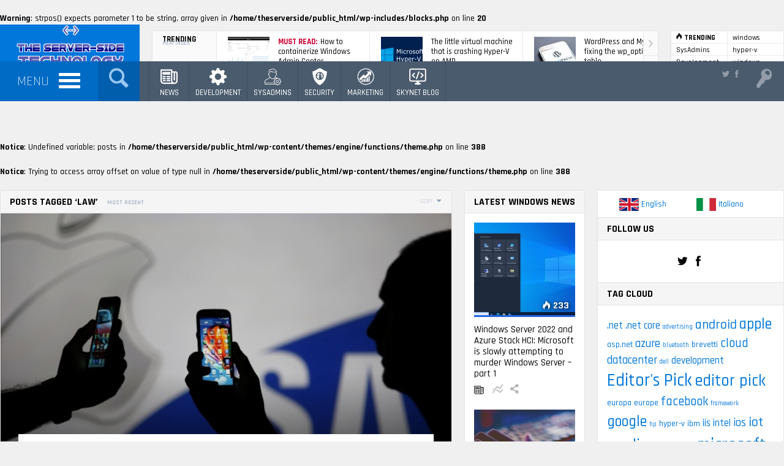

--- FILE ---
content_type: text/html; charset=UTF-8
request_url: https://www.theserverside.technology/tag/law/
body_size: 25891
content:
<br />
<b>Warning</b>:  strpos() expects parameter 1 to be string, array given in <b>/home/theserverside/public_html/wp-includes/blocks.php</b> on line <b>20</b><br />
<!DOCTYPE HTML>

<html lang="en-US">

<head>

	<meta http-equiv="Content-Type" content="text/html; charset=UTF-8" />    
    
    <meta name="viewport" content="width=device-width, initial-scale=1.0, user-scalable=no">   
	
	
	<title>law | The Server Side Technology</title>
    
    	
		                
		<!-- <link media="screen, projection, print" rel="stylesheet" href="https://www.theserverside.technology/wp-content/themes/engine/style.css" type="text/css" /> -->
<link rel="stylesheet" type="text/css" href="//www.theserverside.technology/wp-content/cache/wpfc-minified/1f2n75y/7r0jz.css" media="screen, projection, print"/> 
						
				
			
		<link rel="shortcut icon" href="/favicon.ico" />
		
		<link href="//fonts.googleapis.com/css?family=Rajdhani:300,500,700&amp;subset=" rel="stylesheet" type="text/css">		
	<meta property="og:image" content="https://www.theserverside.technology/wp-content/uploads/2015/12/apple-samsung-lawsuit_01.jpg" />    
    	
	<link rel="pingback" href="https://www.theserverside.technology/xmlrpc.php" />

	    
     
    
	<meta name='robots' content='max-image-preview:large' />
<link rel='dns-prefetch' href='//s7.addthis.com' />
<link rel='dns-prefetch' href='//cdnjs.cloudflare.com' />
<link rel='dns-prefetch' href='//maxcdn.bootstrapcdn.com' />
<link rel='dns-prefetch' href='//s.w.org' />
<link rel="alternate" type="application/rss+xml" title="The Server Side Technology &raquo; Feed" href="https://www.theserverside.technology/feed/" />
<link rel="alternate" type="application/rss+xml" title="The Server Side Technology &raquo; Comments Feed" href="https://www.theserverside.technology/comments/feed/" />
<link rel="alternate" type="application/rss+xml" title="The Server Side Technology &raquo; law Tag Feed" href="https://www.theserverside.technology/tag/law/feed/" />
<script type="text/javascript">
window._wpemojiSettings = {"baseUrl":"https:\/\/s.w.org\/images\/core\/emoji\/14.0.0\/72x72\/","ext":".png","svgUrl":"https:\/\/s.w.org\/images\/core\/emoji\/14.0.0\/svg\/","svgExt":".svg","source":{"concatemoji":"https:\/\/www.theserverside.technology\/wp-includes\/js\/wp-emoji-release.min.js?ver=6.0.11"}};
/*! This file is auto-generated */
!function(e,a,t){var n,r,o,i=a.createElement("canvas"),p=i.getContext&&i.getContext("2d");function s(e,t){var a=String.fromCharCode,e=(p.clearRect(0,0,i.width,i.height),p.fillText(a.apply(this,e),0,0),i.toDataURL());return p.clearRect(0,0,i.width,i.height),p.fillText(a.apply(this,t),0,0),e===i.toDataURL()}function c(e){var t=a.createElement("script");t.src=e,t.defer=t.type="text/javascript",a.getElementsByTagName("head")[0].appendChild(t)}for(o=Array("flag","emoji"),t.supports={everything:!0,everythingExceptFlag:!0},r=0;r<o.length;r++)t.supports[o[r]]=function(e){if(!p||!p.fillText)return!1;switch(p.textBaseline="top",p.font="600 32px Arial",e){case"flag":return s([127987,65039,8205,9895,65039],[127987,65039,8203,9895,65039])?!1:!s([55356,56826,55356,56819],[55356,56826,8203,55356,56819])&&!s([55356,57332,56128,56423,56128,56418,56128,56421,56128,56430,56128,56423,56128,56447],[55356,57332,8203,56128,56423,8203,56128,56418,8203,56128,56421,8203,56128,56430,8203,56128,56423,8203,56128,56447]);case"emoji":return!s([129777,127995,8205,129778,127999],[129777,127995,8203,129778,127999])}return!1}(o[r]),t.supports.everything=t.supports.everything&&t.supports[o[r]],"flag"!==o[r]&&(t.supports.everythingExceptFlag=t.supports.everythingExceptFlag&&t.supports[o[r]]);t.supports.everythingExceptFlag=t.supports.everythingExceptFlag&&!t.supports.flag,t.DOMReady=!1,t.readyCallback=function(){t.DOMReady=!0},t.supports.everything||(n=function(){t.readyCallback()},a.addEventListener?(a.addEventListener("DOMContentLoaded",n,!1),e.addEventListener("load",n,!1)):(e.attachEvent("onload",n),a.attachEvent("onreadystatechange",function(){"complete"===a.readyState&&t.readyCallback()})),(e=t.source||{}).concatemoji?c(e.concatemoji):e.wpemoji&&e.twemoji&&(c(e.twemoji),c(e.wpemoji)))}(window,document,window._wpemojiSettings);
</script>
<style type="text/css">
img.wp-smiley,
img.emoji {
	display: inline !important;
	border: none !important;
	box-shadow: none !important;
	height: 1em !important;
	width: 1em !important;
	margin: 0 0.07em !important;
	vertical-align: -0.1em !important;
	background: none !important;
	padding: 0 !important;
}
</style>
	<!-- <link rel='stylesheet' id='wp-block-library-css'  href='https://www.theserverside.technology/wp-includes/css/dist/block-library/style.min.css?ver=6.0.11' type='text/css' media='all' /> -->
<link rel="stylesheet" type="text/css" href="//www.theserverside.technology/wp-content/cache/wpfc-minified/frnqjens/7r0jz.css" media="all"/>
<style id='codemirror-blocks-code-block-style-inline-css' type='text/css'>
.code-block{margin-bottom:1.5rem;position:relative}.code-block pre.CodeMirror{background:#f2f2f2;background:linear-gradient(180deg,#f2f2f2 50%,#f9f9f9 0);background-size:56px 56px;border:1px solid #ddd;filter:progid:DXImageTransform.Microsoft.gradient(startColorstr="#f2f2f2",endColorstr="#f9f9f9",GradientType=0);line-height:28px;margin:0 0 10px;padding:0 10px;white-space:pre-wrap;white-space:-moz-pre-wrap;white-space:-pre-wrap;white-space:-o-pre-wrap;word-wrap:break-word;font-family:monospace;font-size:16px}.code-block .CodeMirror-fullscreen{bottom:0;height:auto;left:0;margin-bottom:0;padding-bottom:30px;position:fixed;right:0;top:0;z-index:5000}.code-block iframe.output-block-frame{background-color:#fff;box-shadow:0 0 10px 0 #444;display:none;margin:1em 0;transition:all .3s ease-in;width:100%}.code-block iframe.show{display:block}textarea.CodeMirror-ClipBoard{border:0;bottom:0;height:1px;opacity:0;padding:0;position:absolute;right:0;width:1px}.CodeMirror-notice{background:#000;border-radius:5px;bottom:-40px;color:#fff;font-size:12px;left:15px;padding:10px;position:fixed;transition:all .5s;z-index:5001}.CodeMirror svg.loader{background:rgba(30,30,30,.7);border-radius:3px;left:42%;max-width:64px;position:absolute;top:42%;fill:none;stroke:#222;stroke-linecap:round;stroke-width:8%}.CodeMirror use{stroke:#fff;animation:a 2s linear infinite}@keyframes a{to{stroke-dashoffset:0px}}.CodeMirror.has-panel{border-top-left-radius:0!important;border-top-right-radius:0!important}.CodeMirror-panel .max-height{margin-right:.5rem}.CodeMirror-panel .info-panel{display:flex;height:32px;justify-content:space-between;transition:all .4s ease-in}.CodeMirror-panel .info-panel .language{background:#4c607f;color:#fff;display:inline-block;font-size:16px;font-weight:500;padding:4px 32px;transition:"background" .4s ease-out}.CodeMirror-panel .info-panel .language.apl{background:#d2d2d2;color:#000}.CodeMirror-panel .info-panel .language.asp{background:#0088b6}.CodeMirror-panel .info-panel .language.aspx{background:#33a9dc}.CodeMirror-panel .info-panel .language.c{background:#005f91}.CodeMirror-panel .info-panel .language.cpp{background:#984c93}.CodeMirror-panel .info-panel .language.cobol{background:#005ca5}.CodeMirror-panel .info-panel .language.coffeescript{background:#6f4e37}.CodeMirror-panel .info-panel .language.clojure{background:#5881d8}.CodeMirror-panel .info-panel .language.css{background:#1572b6}.CodeMirror-panel .info-panel .language.csharp{background:#368832}.CodeMirror-panel .info-panel .language.diff{background:green}.CodeMirror-panel .info-panel .language.django{background:#44b78b}.CodeMirror-panel .info-panel .language.docker{background:#27b9ec}.CodeMirror-panel .info-panel .language.dylan{background-image:linear-gradient(to bottom right,#fd1a60,#f36420)}.CodeMirror-panel .info-panel .language.elm{background:#5fb4cb}.CodeMirror-panel .info-panel .language.erlang{background:#a2003e}.CodeMirror-panel .info-panel .language.fortran{background:#30b9db}.CodeMirror-panel .info-panel .language.fsharp{background:#665948}.CodeMirror-panel .info-panel .language.git{background:#fca326}.CodeMirror-panel .info-panel .language.go{background:#00acd7}.CodeMirror-panel .info-panel .language.groovy{background:#6398aa}.CodeMirror-panel .info-panel .language.haml{background:#ecdfa7;color:#3f3e29}.CodeMirror-panel .info-panel .language.haskell{background:#8f4e8b}.CodeMirror-panel .info-panel .language.html,.CodeMirror-panel .info-panel .language.htmlembedded,.CodeMirror-panel .info-panel .language.htmlmixed{background:#f1662a}.CodeMirror-panel .info-panel .language.http{background:#509e2f}.CodeMirror-panel .info-panel .language.java{background:#5382a1}.CodeMirror-panel .info-panel .language.js,.CodeMirror-panel .info-panel .language.json,.CodeMirror-panel .info-panel .language.jsx{background:#f5de19}.CodeMirror-panel .info-panel .language.jsonld{background:#0ca69c}.CodeMirror-panel .info-panel .language.jsp{background:#e56f14}.CodeMirror-panel .info-panel .language.kotlin{background-image:linear-gradient(to bottom right,#cb55c0,#f28e0e)}.CodeMirror-panel .info-panel .language.less{background:#193255}.CodeMirror-panel .info-panel .language.lisp{background:#c40804}.CodeMirror-panel .info-panel .language.livescript{background:#317eac}.CodeMirror-panel .info-panel .language.lua{background:navy}.CodeMirror-panel .info-panel .language.markdown{background:#755838}.CodeMirror-panel .info-panel .language.mariadb{background:#c49a6c;color:#002b64}.CodeMirror-panel .info-panel .language.mssql,.CodeMirror-panel .info-panel .language.mysql{background:#5d87a1}.CodeMirror-panel .info-panel .language.nginx{background:#019639}.CodeMirror-panel .info-panel .language.objectivec{background:#c2c2c2}.CodeMirror-panel .info-panel .language.perl{background:#3a3c5b}.CodeMirror-panel .info-panel .language.php{background:#6280b6}.CodeMirror-panel .info-panel .language.plsql{background:red}.CodeMirror-panel .info-panel .language.powershell{background:#5290fd}.CodeMirror-panel .info-panel .language.protobuf{background:#ff5c77}.CodeMirror-panel .info-panel .language.pug{background:#efcca3;color:#442823}.CodeMirror-panel .info-panel .language.puppet{background:#ffae1a}.CodeMirror-panel .info-panel .language.python{background:#ffdc4e;color:#366e9d}.CodeMirror-panel .info-panel .language.q{background:#1e78b3}.CodeMirror-panel .info-panel .language.r{background:#acadb2;color:#185ead}.CodeMirror-panel .info-panel .language.ruby{background:#e71622}.CodeMirror-panel .info-panel .language.rust{background:#a04f12}.CodeMirror-panel .info-panel .language.scala{background:#fe0000}.CodeMirror-panel .info-panel .language.stylus{background:#ff2952}.CodeMirror-panel .info-panel .language.sass,.CodeMirror-panel .info-panel .language.scss{background:#cd6799}.CodeMirror-panel .info-panel .language.shell{background:#d9b400}.CodeMirror-panel .info-panel .language.sql{background:#ffda44}.CodeMirror-panel .info-panel .language.sqlite{background:#003b57}.CodeMirror-panel .info-panel .language.squirrel{background:#a05a2c}.CodeMirror-panel .info-panel .language.stylus{background:#c2c2c2}.CodeMirror-panel .info-panel .language.swift{background:#fd2822}.CodeMirror-panel .info-panel .language.tcl{background:#c3b15f}.CodeMirror-panel .info-panel .language.text{background:#829ec2}.CodeMirror-panel .info-panel .language.textile{background:#ffe7ac;color:#000}.CodeMirror-panel .info-panel .language.toml{background:#7f7f7f}.CodeMirror-panel .info-panel .language.ttcn{background:#00adee}.CodeMirror-panel .info-panel .language.twig{background:#78dc50}.CodeMirror-panel .info-panel .language.typescript{background:#007acc}.CodeMirror-panel .info-panel .language.vb{background:#00519a}.CodeMirror-panel .info-panel .language.velocity{background:#262692}.CodeMirror-panel .info-panel .language.verilog{background:#1a348f}.CodeMirror-panel .info-panel .language.vhdl{background:#0d9b35}.CodeMirror-panel .info-panel .language.vue{background:#41b883}.CodeMirror-panel .info-panel .language.xml,.CodeMirror-panel .info-panel .language.xquery{background:#f1662a}.CodeMirror-panel .info-panel .language.yaml{background:#fbc02d}.CodeMirror-panel .control-panel{display:flex;padding:5px 3px}.CodeMirror-panel .control-panel>span{cursor:pointer;display:flex;margin:0 5px 0 0;transition:all .3s}.CodeMirror-panel .control-panel>span:hover{color:#fff}.CodeMirror-panel .control-panel .run-code{border:2px solid;border-radius:20px;box-sizing:border-box;display:inline-block;height:20px;position:relative;transform:scale(1);width:20px}.CodeMirror-panel .control-panel .run-code:after,.CodeMirror-panel .control-panel .run-code:before{box-sizing:border-box;content:"";display:block;position:absolute;top:3px}.CodeMirror-panel .control-panel .run-code:after{border-bottom:5px solid transparent;border-left:9px solid;border-top:5px solid transparent;left:5px;width:0}.CodeMirror-panel .control-panel .maximize,.CodeMirror-panel .control-panel .restore{border:2px solid;border-radius:2px;box-sizing:border-box;display:inline-block;height:20px;position:relative;transform:scale(1);width:20px}.CodeMirror-panel .control-panel .maximize:after{height:12px;top:2px;width:12px}.CodeMirror-panel .control-panel .maximize:after,.CodeMirror-panel .control-panel .restore:after{background:currentColor;box-sizing:border-box;content:"";display:inline-block;left:2px;position:absolute}.CodeMirror-panel .control-panel .restore:after{bottom:3px;height:3px;width:9px}.CodeMirror-panel .control-panel .copy{border:2px solid;border-bottom:0;border-radius:2px;border-right:0;box-sizing:border-box;display:inline-block;height:18px;position:relative;transform:scale(1);width:14px}.CodeMirror-panel .control-panel .copy:after{border:2px solid;border-radius:0 0 2px 0;box-sizing:border-box;content:"";display:inline-block;height:17px;left:1px;position:absolute;top:1px;width:13px}.CodeMirror-panel .control-panel .tool{cursor:help;position:relative}.CodeMirror-panel .control-panel .tool:after,.CodeMirror-panel .control-panel .tool:before{left:50%;opacity:0;position:absolute;z-index:-100}.CodeMirror-panel .control-panel .tool:focus:after,.CodeMirror-panel .control-panel .tool:focus:before,.CodeMirror-panel .control-panel .tool:hover:after,.CodeMirror-panel .control-panel .tool:hover:before{opacity:1;transform:scale(1) translateY(0);z-index:100}.CodeMirror-panel .control-panel .tool:before{border-color:transparent transparent #3e474f;border-style:solid;border-width:8px 12px 12px 8px;content:"";left:0;top:100%;transform:scale(.6) translateY(-20%);transition:all .85s cubic-bezier(.84,-.18,.31,1.26),opacity .85s .5s}.CodeMirror-panel .control-panel .tool:after{background:#3e474f;border-radius:5px;color:#edeff0;content:attr(data-tip);font-size:14px;left:-90px;padding:5px;text-align:center;top:180%;transition:all .85s cubic-bezier(.84,-.18,.31,1.26) .2s;width:120px}

</style>
<style id='global-styles-inline-css' type='text/css'>
body{--wp--preset--color--black: #000000;--wp--preset--color--cyan-bluish-gray: #abb8c3;--wp--preset--color--white: #ffffff;--wp--preset--color--pale-pink: #f78da7;--wp--preset--color--vivid-red: #cf2e2e;--wp--preset--color--luminous-vivid-orange: #ff6900;--wp--preset--color--luminous-vivid-amber: #fcb900;--wp--preset--color--light-green-cyan: #7bdcb5;--wp--preset--color--vivid-green-cyan: #00d084;--wp--preset--color--pale-cyan-blue: #8ed1fc;--wp--preset--color--vivid-cyan-blue: #0693e3;--wp--preset--color--vivid-purple: #9b51e0;--wp--preset--gradient--vivid-cyan-blue-to-vivid-purple: linear-gradient(135deg,rgba(6,147,227,1) 0%,rgb(155,81,224) 100%);--wp--preset--gradient--light-green-cyan-to-vivid-green-cyan: linear-gradient(135deg,rgb(122,220,180) 0%,rgb(0,208,130) 100%);--wp--preset--gradient--luminous-vivid-amber-to-luminous-vivid-orange: linear-gradient(135deg,rgba(252,185,0,1) 0%,rgba(255,105,0,1) 100%);--wp--preset--gradient--luminous-vivid-orange-to-vivid-red: linear-gradient(135deg,rgba(255,105,0,1) 0%,rgb(207,46,46) 100%);--wp--preset--gradient--very-light-gray-to-cyan-bluish-gray: linear-gradient(135deg,rgb(238,238,238) 0%,rgb(169,184,195) 100%);--wp--preset--gradient--cool-to-warm-spectrum: linear-gradient(135deg,rgb(74,234,220) 0%,rgb(151,120,209) 20%,rgb(207,42,186) 40%,rgb(238,44,130) 60%,rgb(251,105,98) 80%,rgb(254,248,76) 100%);--wp--preset--gradient--blush-light-purple: linear-gradient(135deg,rgb(255,206,236) 0%,rgb(152,150,240) 100%);--wp--preset--gradient--blush-bordeaux: linear-gradient(135deg,rgb(254,205,165) 0%,rgb(254,45,45) 50%,rgb(107,0,62) 100%);--wp--preset--gradient--luminous-dusk: linear-gradient(135deg,rgb(255,203,112) 0%,rgb(199,81,192) 50%,rgb(65,88,208) 100%);--wp--preset--gradient--pale-ocean: linear-gradient(135deg,rgb(255,245,203) 0%,rgb(182,227,212) 50%,rgb(51,167,181) 100%);--wp--preset--gradient--electric-grass: linear-gradient(135deg,rgb(202,248,128) 0%,rgb(113,206,126) 100%);--wp--preset--gradient--midnight: linear-gradient(135deg,rgb(2,3,129) 0%,rgb(40,116,252) 100%);--wp--preset--duotone--dark-grayscale: url('#wp-duotone-dark-grayscale');--wp--preset--duotone--grayscale: url('#wp-duotone-grayscale');--wp--preset--duotone--purple-yellow: url('#wp-duotone-purple-yellow');--wp--preset--duotone--blue-red: url('#wp-duotone-blue-red');--wp--preset--duotone--midnight: url('#wp-duotone-midnight');--wp--preset--duotone--magenta-yellow: url('#wp-duotone-magenta-yellow');--wp--preset--duotone--purple-green: url('#wp-duotone-purple-green');--wp--preset--duotone--blue-orange: url('#wp-duotone-blue-orange');--wp--preset--font-size--small: 13px;--wp--preset--font-size--medium: 20px;--wp--preset--font-size--large: 36px;--wp--preset--font-size--x-large: 42px;}.has-black-color{color: var(--wp--preset--color--black) !important;}.has-cyan-bluish-gray-color{color: var(--wp--preset--color--cyan-bluish-gray) !important;}.has-white-color{color: var(--wp--preset--color--white) !important;}.has-pale-pink-color{color: var(--wp--preset--color--pale-pink) !important;}.has-vivid-red-color{color: var(--wp--preset--color--vivid-red) !important;}.has-luminous-vivid-orange-color{color: var(--wp--preset--color--luminous-vivid-orange) !important;}.has-luminous-vivid-amber-color{color: var(--wp--preset--color--luminous-vivid-amber) !important;}.has-light-green-cyan-color{color: var(--wp--preset--color--light-green-cyan) !important;}.has-vivid-green-cyan-color{color: var(--wp--preset--color--vivid-green-cyan) !important;}.has-pale-cyan-blue-color{color: var(--wp--preset--color--pale-cyan-blue) !important;}.has-vivid-cyan-blue-color{color: var(--wp--preset--color--vivid-cyan-blue) !important;}.has-vivid-purple-color{color: var(--wp--preset--color--vivid-purple) !important;}.has-black-background-color{background-color: var(--wp--preset--color--black) !important;}.has-cyan-bluish-gray-background-color{background-color: var(--wp--preset--color--cyan-bluish-gray) !important;}.has-white-background-color{background-color: var(--wp--preset--color--white) !important;}.has-pale-pink-background-color{background-color: var(--wp--preset--color--pale-pink) !important;}.has-vivid-red-background-color{background-color: var(--wp--preset--color--vivid-red) !important;}.has-luminous-vivid-orange-background-color{background-color: var(--wp--preset--color--luminous-vivid-orange) !important;}.has-luminous-vivid-amber-background-color{background-color: var(--wp--preset--color--luminous-vivid-amber) !important;}.has-light-green-cyan-background-color{background-color: var(--wp--preset--color--light-green-cyan) !important;}.has-vivid-green-cyan-background-color{background-color: var(--wp--preset--color--vivid-green-cyan) !important;}.has-pale-cyan-blue-background-color{background-color: var(--wp--preset--color--pale-cyan-blue) !important;}.has-vivid-cyan-blue-background-color{background-color: var(--wp--preset--color--vivid-cyan-blue) !important;}.has-vivid-purple-background-color{background-color: var(--wp--preset--color--vivid-purple) !important;}.has-black-border-color{border-color: var(--wp--preset--color--black) !important;}.has-cyan-bluish-gray-border-color{border-color: var(--wp--preset--color--cyan-bluish-gray) !important;}.has-white-border-color{border-color: var(--wp--preset--color--white) !important;}.has-pale-pink-border-color{border-color: var(--wp--preset--color--pale-pink) !important;}.has-vivid-red-border-color{border-color: var(--wp--preset--color--vivid-red) !important;}.has-luminous-vivid-orange-border-color{border-color: var(--wp--preset--color--luminous-vivid-orange) !important;}.has-luminous-vivid-amber-border-color{border-color: var(--wp--preset--color--luminous-vivid-amber) !important;}.has-light-green-cyan-border-color{border-color: var(--wp--preset--color--light-green-cyan) !important;}.has-vivid-green-cyan-border-color{border-color: var(--wp--preset--color--vivid-green-cyan) !important;}.has-pale-cyan-blue-border-color{border-color: var(--wp--preset--color--pale-cyan-blue) !important;}.has-vivid-cyan-blue-border-color{border-color: var(--wp--preset--color--vivid-cyan-blue) !important;}.has-vivid-purple-border-color{border-color: var(--wp--preset--color--vivid-purple) !important;}.has-vivid-cyan-blue-to-vivid-purple-gradient-background{background: var(--wp--preset--gradient--vivid-cyan-blue-to-vivid-purple) !important;}.has-light-green-cyan-to-vivid-green-cyan-gradient-background{background: var(--wp--preset--gradient--light-green-cyan-to-vivid-green-cyan) !important;}.has-luminous-vivid-amber-to-luminous-vivid-orange-gradient-background{background: var(--wp--preset--gradient--luminous-vivid-amber-to-luminous-vivid-orange) !important;}.has-luminous-vivid-orange-to-vivid-red-gradient-background{background: var(--wp--preset--gradient--luminous-vivid-orange-to-vivid-red) !important;}.has-very-light-gray-to-cyan-bluish-gray-gradient-background{background: var(--wp--preset--gradient--very-light-gray-to-cyan-bluish-gray) !important;}.has-cool-to-warm-spectrum-gradient-background{background: var(--wp--preset--gradient--cool-to-warm-spectrum) !important;}.has-blush-light-purple-gradient-background{background: var(--wp--preset--gradient--blush-light-purple) !important;}.has-blush-bordeaux-gradient-background{background: var(--wp--preset--gradient--blush-bordeaux) !important;}.has-luminous-dusk-gradient-background{background: var(--wp--preset--gradient--luminous-dusk) !important;}.has-pale-ocean-gradient-background{background: var(--wp--preset--gradient--pale-ocean) !important;}.has-electric-grass-gradient-background{background: var(--wp--preset--gradient--electric-grass) !important;}.has-midnight-gradient-background{background: var(--wp--preset--gradient--midnight) !important;}.has-small-font-size{font-size: var(--wp--preset--font-size--small) !important;}.has-medium-font-size{font-size: var(--wp--preset--font-size--medium) !important;}.has-large-font-size{font-size: var(--wp--preset--font-size--large) !important;}.has-x-large-font-size{font-size: var(--wp--preset--font-size--x-large) !important;}
</style>
<!-- <link rel='stylesheet' id='ppress-frontend-css'  href='https://www.theserverside.technology/wp-content/plugins/wp-user-avatar/assets/css/frontend.min.css?ver=4.16.9' type='text/css' media='all' /> -->
<!-- <link rel='stylesheet' id='ppress-flatpickr-css'  href='https://www.theserverside.technology/wp-content/plugins/wp-user-avatar/assets/flatpickr/flatpickr.min.css?ver=4.16.9' type='text/css' media='all' /> -->
<!-- <link rel='stylesheet' id='ppress-select2-css'  href='https://www.theserverside.technology/wp-content/plugins/wp-user-avatar/assets/select2/select2.min.css?ver=6.0.11' type='text/css' media='all' /> -->
<link rel="stylesheet" type="text/css" href="//www.theserverside.technology/wp-content/cache/wpfc-minified/q9m0m2pq/40jpw.css" media="all"/>
<link rel='stylesheet' id='font-awesome-css'  href='//maxcdn.bootstrapcdn.com/font-awesome/4.6.2/css/font-awesome.min.css?ver=0.3.7' type='text/css' media='all' />
<!-- <link rel='stylesheet' id='amarkal-css'  href='https://www.theserverside.technology/wp-content/plugins/mivhak/vendor/askupa-software/amarkal-framework/Assets/css/amarkal.min.css?ver=0.3.7' type='text/css' media='all' /> -->
<!-- <link rel='stylesheet' id='select2-css'  href='https://www.theserverside.technology/wp-content/plugins/mivhak/vendor/askupa-software/amarkal-framework/Assets/css/select2.min.css?ver=0.3.7' type='text/css' media='all' /> -->
<!-- <link rel='stylesheet' id='mivhak-css'  href='https://www.theserverside.technology/wp-content/plugins/mivhak/assets/css/mivhak.min.css?ver=1.3.6' type='text/css' media='all' /> -->
<!-- <link rel='stylesheet' id='hcb-style-css'  href='https://www.theserverside.technology/wp-content/plugins/highlighting-code-block/build/css/hcb--light.css?ver=0127180455' type='text/css' media='all' /> -->
<link rel="stylesheet" type="text/css" href="//www.theserverside.technology/wp-content/cache/wpfc-minified/8ihbykky/djc68.css" media="all"/>
<style id='hcb-style-inline-css' type='text/css'>
:root{--hcb--fz--base: 14px}:root{--hcb--fz--mobile: 13px}:root{--hcb--ff:Menlo, Consolas, "Hiragino Kaku Gothic ProN", "Hiragino Sans", Meiryo, sans-serif;}
</style>
<script src='//www.theserverside.technology/wp-content/cache/wpfc-minified/jot2647u/7r0jz.js' type="text/javascript"></script>
<!-- <script type='text/javascript' src='https://www.theserverside.technology/wp-includes/js/jquery/jquery.min.js?ver=3.6.0' id='jquery-core-js'></script> -->
<!-- <script type='text/javascript' src='https://www.theserverside.technology/wp-includes/js/jquery/jquery-migrate.min.js?ver=3.3.2' id='jquery-migrate-js'></script> -->
<!-- <script type='text/javascript' src='https://www.theserverside.technology/wp-content/plugins/wp-user-avatar/assets/flatpickr/flatpickr.min.js?ver=4.16.9' id='ppress-flatpickr-js'></script> -->
<!-- <script type='text/javascript' src='https://www.theserverside.technology/wp-content/plugins/wp-user-avatar/assets/select2/select2.min.js?ver=4.16.9' id='ppress-select2-js'></script> -->
<script type='text/javascript' id='itajax-request-js-extra'>
/* <![CDATA[ */
var itAjax = {"ajaxurl":"https:\/\/www.theserverside.technology\/wp-admin\/admin-ajax.php"};
/* ]]> */
</script>
<script src='//www.theserverside.technology/wp-content/cache/wpfc-minified/8aemmoxe/7r0jz.js' type="text/javascript"></script>
<!-- <script type='text/javascript' src='https://www.theserverside.technology/wp-content/themes/engine/js/ajax.min.js?ver=6.0.11' id='itajax-request-js'></script> -->
<link rel="https://api.w.org/" href="https://www.theserverside.technology/wp-json/" /><link rel="alternate" type="application/json" href="https://www.theserverside.technology/wp-json/wp/v2/tags/217" /><link rel="EditURI" type="application/rsd+xml" title="RSD" href="https://www.theserverside.technology/xmlrpc.php?rsd" />
<link rel="wlwmanifest" type="application/wlwmanifest+xml" href="https://www.theserverside.technology/wp-includes/wlwmanifest.xml" /> 
<meta name="generator" content="WordPress 6.0.11" />
<link rel="alternate" href="https://www.theserverside.technology/tag/law/" hreflang="en" /><link rel="alternate" href="https://www.theserverside.technology/it/tag/law/" hreflang="it" />	
</head>


<body data-rsssl=1 class="archive tag tag-law tag-217 it-background woocommerce bp-page colorbox-enabled colorbox-slideshow-off">

    <div id="ajax-error"></div>
    
    <div id="fb-root"></div>
    
                            
        <a id="back-to-top" href="#top"><span class="theme-icon-up-open"></span></a> 
        
        
    

	<div class="container-fluid no-padding">
   
        <div id="header-bar">
            
            <div class="row"> 
            
                <div class="col-md-12"> 
                    
                    <div id="header-inner" class="container-inner">
                    
                    	                        
						                        
                            <div id="logo">
                
                                                                    <a href="https://www.theserverside.technology/">
                                        <img id="site-logo" alt="The Server Side Technology" src="https://www.theserverside.technology/wp-content/uploads/2019/05/tsst_logo.png" width="192" height="70" />   
                                        <img id="site-logo-hd" alt="The Server Side Technology" src="https://www.theserverside.technology/wp-content/uploads/2019/05/tsst_logo_hd.png" width="192" height="70" />  
                                    </a>
                                                                
                                                                
                                    <div class="subtitle">in-depth information for tech pros</div>
                                    
                                                                
                            </div>
                            
                         
                        
                                                
                        	<div id="header-posts">
                            
                            	<div class='scroller post-container trending shadowed boxed' data-currentquery='{"posts_per_page":"6","order":"DESC","ignore_sticky_posts":true}'><div class="bar-header sortbar clearfix"><div class="bar-label-wrapper"><div class="bar-label"><div class="label-text">Trending</div><div class="metric-text">Heat Index</div></div></div><div class="sort-wrapper"><div class="sort-toggle add-active">SORT<span class="theme-icon-sort-down"></span></div><div class="sort-buttons sort-metrics" data-loop="trending" data-location="compact" data-numarticles="6" data-paginated="1" data-thumbnail="1" data-rating="" data-meta="" data-icon="1" data-badge="" data-award="" data-authorship="" data-excerpt="" data-timeperiod="" data-layout="" data-size="" data-disable-category="" data-disable-reviewlabel=""><a data-sorter="heat" class="styled theme-icon-flame heat active info-top" title="Heat Index">&nbsp;</a><a data-sorter="viewed" class="styled theme-icon-viewed viewed  info-top" title="Most Viewed">&nbsp;</a><a data-sorter="liked" class="styled theme-icon-liked liked  info-top" title="Most Liked">&nbsp;</a><a data-sorter="reviewed" class="styled theme-icon-reviewed reviewed  info-top" title="Best Reviewed">&nbsp;</a><a data-sorter="users" class="styled theme-icon-users users  info-top" title="Highest Rated">&nbsp;</a><a data-sorter="commented" class="styled theme-icon-commented commented  info-top" title="Most Commented">&nbsp;</a></div></div></div><div class="loading load-sort"><span class="theme-icon-spin2"></span></div><div class="trending-content"><div class="compact-panel add-active clearfix category-400"><a class="overlay-link" href="https://www.theserverside.technology/2019/11/02/how-to-containerize-windows-admin-center/">&nbsp;</a><div class="article-image-wrapper"><div class="overlay-hover"><span class="theme-icon-forward"></span></div><img width="68" height="60" src="https://www.theserverside.technology/wp-content/uploads/2019/11/wac_header-68x60.png" class="attachment-square-small size-square-small wp-post-image" alt="" loading="lazy" title="How to containerize Windows Admin Center" /></div><div class="article-info"><div class="article-title"><span class="highlighted-label">Must Read:</span>How to containerize Windows Admin Center</div></div></div><div class="compact-panel add-active clearfix category-400"><a class="overlay-link" href="https://www.theserverside.technology/2020/03/22/the-little-virtual-machine-that-is-crashing-hyper-v-on-amd/">&nbsp;</a><div class="article-image-wrapper"><div class="overlay-hover"><span class="theme-icon-forward"></span></div><img width="68" height="60" src="https://www.theserverside.technology/wp-content/uploads/2020/03/hyperv_1280-68x60.jpg" class="attachment-square-small size-square-small wp-post-image" alt="" loading="lazy" title="The little virtual machine that is crashing Hyper-V on AMD" /></div><div class="article-info"><div class="article-title">The little virtual machine that is crashing Hyper-V on AMD</div></div></div><div class="compact-panel add-active clearfix category-2"><a class="overlay-link" href="https://www.theserverside.technology/2019/10/08/wordpress-and-mysql-fixing-the-wp_options-table/">&nbsp;</a><div class="article-image-wrapper"><div class="overlay-hover"><span class="theme-icon-forward"></span></div><img width="68" height="60" src="https://www.theserverside.technology/wp-content/uploads/2019/10/wordpress-1920-68x60.jpg" class="attachment-square-small size-square-small wp-post-image" alt="" loading="lazy" title="WordPress and MySQL: fixing the wp_options table" /></div><div class="article-info"><div class="article-title">WordPress and MySQL: fixing the wp_options table</div></div></div><div class="compact-panel add-active clearfix category-400"><a class="overlay-link" href="https://www.theserverside.technology/2021/10/30/how-to-clear-powershell-history-done-right/">&nbsp;</a><div class="article-image-wrapper"><div class="overlay-hover"><span class="theme-icon-forward"></span></div><img width="68" height="60" src="https://www.theserverside.technology/wp-content/uploads/2021/10/powershell-68x60.jpg" class="attachment-square-small size-square-small wp-post-image" alt="" loading="lazy" title="How to clear Powershell history (done right!)" /></div><div class="article-info"><div class="article-title">How to clear Powershell history (done right!)</div></div></div><div class="compact-panel add-active clearfix category-2"><a class="overlay-link" href="https://www.theserverside.technology/2015/12/26/how-to-run-php-7-x64-x86-on-windows-azure-pack/">&nbsp;</a><div class="article-image-wrapper"><div class="overlay-hover"><span class="theme-icon-forward"></span></div><img width="68" height="60" src="https://www.theserverside.technology/wp-content/uploads/2015/12/php_code-68x60.jpg" class="attachment-square-small size-square-small wp-post-image" alt="" loading="lazy" title="How to run PHP 7 x64/x86 on Windows Azure Pack" srcset="https://www.theserverside.technology/wp-content/uploads/2015/12/php_code-68x60.jpg 68w, https://www.theserverside.technology/wp-content/uploads/2015/12/php_code-16x13.jpg 16w" sizes="(max-width: 68px) 100vw, 68px" /></div><div class="article-info"><div class="article-title"><span class="highlighted-label">Must Read:</span>How to run PHP 7 x64/x86 on Windows Azure Pack</div></div></div><div class="compact-panel add-active clearfix category-2"><a class="overlay-link" href="https://www.theserverside.technology/2017/01/06/visual-studio-how-to-run-windows-phone-and-android-emulators-in-a-virtual-machine/">&nbsp;</a><div class="article-image-wrapper"><div class="overlay-hover"><span class="theme-icon-forward"></span></div><img width="68" height="60" src="https://www.theserverside.technology/wp-content/uploads/2017/01/xamarin_dev_2000-68x60.jpg" class="attachment-square-small size-square-small wp-post-image" alt="" loading="lazy" title="Visual Studio: how to run Windows Phone and Android emulators in a virtual machine" /></div><div class="article-info"><div class="article-title">Visual Studio: how to run Windows Phone and Android emulators in a virtual ma...</div></div></div></div> </div>                            
                            </div>
                        
                                                
                                                
                        	                        
                        	<div id="header-terms">
                            
                            	<div class="shadowed">
                            
                            		<div class="term-panel first"><span class="theme-icon-flame"></span><span class="trending-label">TRENDING</span></div>
                                    
                                                                        
                                    	<div class="term-panel alt">
                                        
                                    		<a href="https://www.theserverside.technology/tag/windows-server/">windows server</a>
                                            
                                        </div>
                                    
                                                                        
                                    	<div class="term-panel">
                                        
                                    		<a href="https://www.theserverside.technology/category/sysadmins/">SysAdmins</a>
                                            
                                        </div>
                                    
                                                                        
                                    	<div class="term-panel alt">
                                        
                                    		<a href="https://www.theserverside.technology/tag/hyper-v/">hyper-v</a>
                                            
                                        </div>
                                    
                                                                        
                                    	<div class="term-panel">
                                        
                                    		<a href="https://www.theserverside.technology/category/development/">Development</a>
                                            
                                        </div>
                                    
                                                                        
                                    	<div class="term-panel alt">
                                        
                                    		<a href="https://www.theserverside.technology/tag/windows/">windows</a>
                                            
                                        </div>
                                    
                                                                        
                                    	<div class="term-panel">
                                        
                                    		<a href="https://www.theserverside.technology/tag/containers/">containers</a>
                                            
                                        </div>
                                    
                                                                        
                                    	<div class="term-panel alt">
                                        
                                    		<a href="https://www.theserverside.technology/tag/windows-admin-center/">windows admin center</a>
                                            
                                        </div>
                                    
                                                                        
                               </div>
                            
                            </div>
                        
                                            
                    </div>
                    
                </div>
                
            </div>
            
        </div>
        
    </div>
    
    
    

	<div class="container-fluid no-padding">
   
        <div id="sticky-bar" class="">
            
            <div class="row"> 
            
                <div class="col-md-12"> 
                    
                    <div id="sticky-inner" class="container-inner">
                    
                    	<div class="sticky-color">
                        
							                            
                            	<div class="sticky-home">
                                    <a href="https://www.theserverside.technology/">
                                                                                    <img id="site-icon" alt="The Server Side Technology" src="https://www.theserverside.technology/wp-content/uploads/2019/05/site-icon.png" width="40" height="40" />   
                                            <img id="site-icon-hd" alt="The Server Side Technology" src="https://www.theserverside.technology/wp-content/uploads/2019/05/site-icon@2x.png" width="80" height="80" /> 
                                                                    
                                    </a>
                                </div>
                                    
                                <div id="menu-toggle" class="add-active">
                                
                                    <span class="label-text">MENU</span>
                                    
                                    <a id="nav-toggle"><span></span></a>
                                
                                </div>
                            
                                <nav id="main-menu" class="menu-main-menu-container"><ul id="menu-main-menu" class="menu"><li class="bp-menu bp-login-nav menu-item menu-item-type-custom menu-item-object-custom menu-item-464"><a href="http://www.industrialthemes.com/engine/wp-login.php">Log In</a></li>
<li class="bp-menu bp-logout-nav menu-item menu-item-type-custom menu-item-object-custom menu-item-463"><a href="http://www.industrialthemes.com/engine/wp-login.php?action=logout&#038;_wpnonce=c5f6bd6349&#038;redirect_to=http%3A%2F%2Fwww.industrialthemes.com%2Fengine%2Fwp-admin%2Fnav-menus.php%3Floggedout%3Dtrue">Log Out</a></li>
</ul></nav>                                      
                                                        
                                                        
                            	<div id="search-toggle" class="add-active"><span class="theme-icon-search"></span></div>
                                
                                <div id="sticky-search">
                                
                                    <form role="search" method="get" class="searchform" action="https://www.theserverside.technology/" >		
			<input type="text" value="" name="s" placeholder="Type to search" />		
		</form>                                    
                                </div>
                            
                                                        
                        </div>
                        
                                                
                                                
							<div id="section-menu" class="mega-menu"><ul><li class="menu-item menu-item-26 taxonomy  loaded mega-menu-item" data-loop="menu" data-method="category" data-object_name="category_name" data-object="category" data-objectid="26" data-type="mega"><a class="parent-item " href="https://www.theserverside.technology/category/news/"><span class="category-icon category-icon-26-28 white"></span><span class="category-title">News</span></a><ul class="placeholder mega-loader"><li><div class="loading"><span class="theme-icon-spin2"></span></div></li></ul><div class="placeholder mega-content"><div class="mega-wrapper dark-bg"><div class="color-line"></div><div class="row"><div class="col-sm-6"><div class="post-list clearfix"><div class="loading"><span class="theme-icon-spin2"></span></div><div class="row post-list-inner"><div class="post-panel col-sm-4 add-active clearfix category-26"><a class="overlay-link" href="https://www.theserverside.technology/2021/08/21/windows-server-2022-and-azure-stack-hci-microsoft-is-slowly-attempting-to-murder-windows-server-part-1/">&nbsp;</a><div class="article-image-wrapper"><div class="overlay-hover"><div class="color-line"></div><span class="theme-icon-forward"></span><span class="more-text">Read More</span></div><img width="184" height="120" src="https://www.theserverside.technology/wp-content/uploads/2021/08/server2022-184x120.jpg" class="attachment-menu size-menu wp-post-image" alt="" loading="lazy" title="Windows Server 2022 and Azure Stack HCI: Microsoft is slowly attempting to murder Windows Server &#8211; part 1" srcset="https://www.theserverside.technology/wp-content/uploads/2021/08/server2022-184x120.jpg 184w, https://www.theserverside.technology/wp-content/uploads/2021/08/server2022-16x9.jpg 16w" sizes="(max-width: 184px) 100vw, 184px" /></div><div class="article-info"><div class="article-title">Windows Server 2022 and Azure Stack HCI: Microsoft is slowly attempting to murder Windows Server &#8211; pa...</div></div></div><div class="post-panel col-sm-4 add-active clearfix category-26"><a class="overlay-link" href="https://www.theserverside.technology/2019/05/11/net-core-3-0-will-be-released-on-september/">&nbsp;</a><div class="article-image-wrapper"><div class="overlay-hover"><div class="color-line"></div><span class="theme-icon-forward"></span><span class="more-text">Read More</span></div><img width="184" height="120" src="https://www.theserverside.technology/wp-content/uploads/2019/05/asp-net-core-identity-with-patterns-184x120.jpg" class="attachment-menu size-menu wp-post-image" alt="" loading="lazy" title=".NET Core 3.0 will be released on September" srcset="https://www.theserverside.technology/wp-content/uploads/2019/05/asp-net-core-identity-with-patterns-184x120.jpg 184w, https://www.theserverside.technology/wp-content/uploads/2019/05/asp-net-core-identity-with-patterns-16x9.jpg 16w" sizes="(max-width: 184px) 100vw, 184px" /></div><div class="article-info"><div class="article-title">.NET Core 3.0 will be released on September</div></div></div><div class="post-panel col-sm-4 add-active clearfix category-26"><a class="overlay-link" href="https://www.theserverside.technology/2018/03/06/microsoft-annuncia-il-supporto-per-kali-linux-in-windows-10/">&nbsp;</a><div class="article-image-wrapper"><div class="overlay-hover"><div class="color-line"></div><span class="theme-icon-forward"></span><span class="more-text">Read More</span></div><img width="184" height="120" src="https://www.theserverside.technology/wp-content/uploads/2018/03/kali-linux-184x120.png" class="attachment-menu size-menu wp-post-image" alt="" loading="lazy" title="Microsoft annuncia il supporto per Kali Linux in Windows 10" srcset="https://www.theserverside.technology/wp-content/uploads/2018/03/kali-linux-184x120.png 184w, https://www.theserverside.technology/wp-content/uploads/2018/03/kali-linux-16x9.png 16w" sizes="(max-width: 184px) 100vw, 184px" /></div><div class="article-info"><div class="article-title">Microsoft annuncia il supporto per Kali Linux in Windows 10</div></div></div></div><a class="term-link" href="#"></a></div></div><div class="mega-col mega-col-mid col-sm-3"><div class="header"><span class="theme-icon-check"></span>Editor's Pick</div><div class="compact-panel add-active clearfix category-26 no-image"><a class="overlay-link" href="https://www.theserverside.technology/2017/09/15/say-hello-to-next-gen-server-manager-microsoft-introduces-project-honolulu/">&nbsp;</a><div class="article-info"><div class="article-title"><span class="highlighted-label">Must Read:</span>Say hello to next-gen Server Manager: Microsoft introduces project &#8220;Hon...</div></div></div><div class="compact-panel add-active clearfix category-26 no-image"><a class="overlay-link" href="https://www.theserverside.technology/2016/08/21/powershell-diventa-open-source-e-diventa-disponibile-per-linux/">&nbsp;</a><div class="article-info"><div class="article-title">Powershell diventa open-source e diventa disponibile per Linux</div></div></div><div class="compact-panel add-active clearfix category-26 no-image"><a class="overlay-link" href="https://www.theserverside.technology/2015/10/13/dell-compra-emc-e-vmware-in-una-operazione-da-67-miliardi-di-dollari/">&nbsp;</a><div class="article-info"><div class="article-title">Dell compra EMC (e VMWare!) in una operazione da 67 miliardi di dollari</div></div></div><div class="compact-panel add-active clearfix category-26 no-image"><a class="overlay-link" href="https://www.theserverside.technology/2015/08/07/nokia-vende-here-ad-un-consorzio-automobilistico-per-28-miliardi-di-euro/">&nbsp;</a><div class="article-info"><div class="article-title">Nokia vende Here ad un consorzio automobilistico per 2,8 miliardi di Euro</div></div></div></div><div class="mega-col mega-col-right col-sm-3"><div class="header"><span class="theme-icon-signal"></span>Popular Now</div><div class="compact-panel add-active clearfix category-26 no-image"><a class="overlay-link" href="https://www.theserverside.technology/2017/09/15/say-hello-to-next-gen-server-manager-microsoft-introduces-project-honolulu/">&nbsp;</a><div class="article-info"><div class="article-title"><span class="highlighted-label">Must Read:</span>Say hello to next-gen Server Manager: Microsoft introduces project &#8220;Hon...</div></div></div><div class="compact-panel add-active clearfix category-26 no-image"><a class="overlay-link" href="https://www.theserverside.technology/2015/08/29/oracle-inizia-a-proporre-licenza-perpetue-accanto-al-modello-tradizionale/">&nbsp;</a><div class="article-info"><div class="article-title">Oracle inizia a proporre licenze perpetue accanto al modello tradizionale</div></div></div><div class="compact-panel add-active clearfix category-26 no-image"><a class="overlay-link" href="https://www.theserverside.technology/2021/08/21/windows-server-2022-and-azure-stack-hci-microsoft-is-slowly-attempting-to-murder-windows-server-part-1/">&nbsp;</a><div class="article-info"><div class="article-title">Windows Server 2022 and Azure Stack HCI: Microsoft is slowly attempting to mu...</div></div></div><div class="compact-panel add-active clearfix category-26 no-image"><a class="overlay-link" href="https://www.theserverside.technology/2019/05/11/net-core-3-0-will-be-released-on-september/">&nbsp;</a><div class="article-info"><div class="article-title">.NET Core 3.0 will be released on September</div></div></div><div class="compact-panel add-active clearfix category-26 no-image"><a class="overlay-link" href="https://www.theserverside.technology/2015/12/22/lerrore-http-451-sara-quello-che-segnala-la-censura-online/">&nbsp;</a><div class="article-info"><div class="article-title">L&#8217;errore HTTP 451 sarà quello che segnala la censura online</div></div></div></div></div><a class="read-more" href="https://www.theserverside.technology/category/news/"><span class="theme-icon-forward"></span><span class="more-text">More</span></a><div class="term-list"><a class="list-item inactive first" data-sorter="cloud-technologies" data-size="menu" data-len="110" data-location="menu" data-numarticles="3" data-csscol="col-sm-4">Cloud Technologies</a><a class="direct-link first" href="https://www.theserverside.technology/category/cloud-technologies/">Cloud Technologies</a><a class="list-item inactive" data-sorter="datacenters" data-size="menu" data-len="110" data-location="menu" data-numarticles="3" data-csscol="col-sm-4">Datacenters</a><a class="direct-link" href="https://www.theserverside.technology/category/datacenters/">Datacenters</a><a class="list-item inactive" data-sorter="events" data-size="menu" data-len="110" data-location="menu" data-numarticles="3" data-csscol="col-sm-4">Events</a><a class="direct-link" href="https://www.theserverside.technology/category/events/">Events</a><a class="list-item inactive" data-sorter="executive" data-size="menu" data-len="110" data-location="menu" data-numarticles="3" data-csscol="col-sm-4">Executive</a><a class="direct-link" href="https://www.theserverside.technology/category/executive/">Executive</a><a class="list-item inactive" data-sorter="linux-and-unix" data-size="menu" data-len="110" data-location="menu" data-numarticles="3" data-csscol="col-sm-4">Linux &amp; Unix</a><a class="direct-link" href="https://www.theserverside.technology/category/linux-and-unix/">Linux &amp; Unix</a><a class="list-item inactive" data-sorter="mobile-devices" data-size="menu" data-len="110" data-location="menu" data-numarticles="3" data-csscol="col-sm-4">Mobile devices</a><a class="direct-link" href="https://www.theserverside.technology/category/mobile-devices/">Mobile devices</a><a class="list-item inactive" data-sorter="virtualization" data-size="menu" data-len="110" data-location="menu" data-numarticles="3" data-csscol="col-sm-4">Virtualization</a><a class="direct-link" href="https://www.theserverside.technology/category/virtualization/">Virtualization</a><a class="list-item inactive" data-sorter="windows-server" data-size="menu" data-len="110" data-location="menu" data-numarticles="3" data-csscol="col-sm-4">Windows Server</a><a class="direct-link" href="https://www.theserverside.technology/category/windows-server/">Windows Server</a></div><div class="terms-more"><div class="sort-wrapper"><div class="sort-toggle"><span class="theme-icon-sort-down"></span></div><div class="sort-buttons"></div></div></div></div></div></li><li class="menu-item menu-item-2 taxonomy  loaded mega-menu-item" data-loop="menu" data-method="category" data-object_name="category_name" data-object="category" data-objectid="2" data-type="mega"><a class="parent-item " href="https://www.theserverside.technology/category/development/"><span class="category-icon category-icon-2-28 white"></span><span class="category-title">Development</span></a><ul class="placeholder mega-loader"><li><div class="loading"><span class="theme-icon-spin2"></span></div></li></ul><div class="placeholder mega-content"><div class="mega-wrapper dark-bg"><div class="color-line"></div><div class="row"><div class="col-sm-6"><div class="post-list clearfix"><div class="loading"><span class="theme-icon-spin2"></span></div><div class="row post-list-inner"><div class="post-panel col-sm-4 add-active clearfix category-2"><a class="overlay-link" href="https://www.theserverside.technology/2019/10/08/wordpress-and-mysql-fixing-the-wp_options-table/">&nbsp;</a><div class="article-image-wrapper"><div class="overlay-hover"><div class="color-line"></div><span class="theme-icon-forward"></span><span class="more-text">Read More</span></div><img width="184" height="120" src="https://www.theserverside.technology/wp-content/uploads/2019/10/wordpress-1920-184x120.jpg" class="attachment-menu size-menu wp-post-image" alt="" loading="lazy" title="WordPress and MySQL: fixing the wp_options table" srcset="https://www.theserverside.technology/wp-content/uploads/2019/10/wordpress-1920-184x120.jpg 184w, https://www.theserverside.technology/wp-content/uploads/2019/10/wordpress-1920-16x11.jpg 16w, https://www.theserverside.technology/wp-content/uploads/2019/10/wordpress-1920-32x21.jpg 32w, https://www.theserverside.technology/wp-content/uploads/2019/10/wordpress-1920-28x19.jpg 28w, https://www.theserverside.technology/wp-content/uploads/2019/10/wordpress-1920-56x37.jpg 56w, https://www.theserverside.technology/wp-content/uploads/2019/10/wordpress-1920-64x42.jpg 64w" sizes="(max-width: 184px) 100vw, 184px" /></div><div class="article-info"><div class="article-title">WordPress and MySQL: fixing the wp_options table</div></div></div><div class="post-panel col-sm-4 add-active clearfix category-2"><a class="overlay-link" href="https://www.theserverside.technology/2019/05/12/azure-service-fabric-warnings-about-mismatched-processor-architecture/">&nbsp;</a><div class="article-image-wrapper"><div class="overlay-hover"><div class="color-line"></div><span class="theme-icon-forward"></span><span class="more-text">Read More</span></div><img width="184" height="120" src="https://www.theserverside.technology/wp-content/uploads/2019/05/azure_servicefabric_intro-184x120.png" class="attachment-menu size-menu wp-post-image" alt="" loading="lazy" title="Azure Service Fabric warnings about mismatched processor architecture" /></div><div class="article-info"><div class="article-title">Azure Service Fabric warnings about mismatched processor architecture</div></div></div><div class="post-panel col-sm-4 add-active clearfix category-2"><a class="overlay-link" href="https://www.theserverside.technology/2018/04/25/microsoft-new-os-for-iot-devices-azure-sphere-os/">&nbsp;</a><div class="article-image-wrapper"><div class="overlay-hover"><div class="color-line"></div><span class="theme-icon-forward"></span><span class="more-text">Read More</span></div><img width="184" height="120" src="https://www.theserverside.technology/wp-content/uploads/2018/04/P3-Cloud-1399x730-184x120.png" class="attachment-menu size-menu wp-post-image" alt="" loading="lazy" title="Microsoft new OS for IoT devices: Azure Sphere OS" /></div><div class="article-info"><div class="article-title">Microsoft new OS for IoT devices: Azure Sphere OS</div></div></div></div><a class="term-link" href="#"></a></div></div><div class="mega-col mega-col-mid col-sm-3"><div class="header"><span class="theme-icon-check"></span>Editor's Pick</div><div class="compact-panel add-active clearfix category-2 no-image"><a class="overlay-link" href="https://www.theserverside.technology/2018/04/25/microsoft-new-os-for-iot-devices-azure-sphere-os/">&nbsp;</a><div class="article-info"><div class="article-title"><span class="highlighted-label">Must Read:</span>Microsoft new OS for IoT devices: Azure Sphere OS</div></div></div><div class="compact-panel add-active clearfix category-2 no-image"><a class="overlay-link" href="https://www.theserverside.technology/2015/10/18/how-to-run-asp-net-beta8-on-windows-azure-pack-websites-v2/">&nbsp;</a><div class="article-info"><div class="article-title"><span class="highlighted-label">Must Read:</span>How to run ASP.NET beta8 on Windows Azure Pack WebSites v2</div></div></div></div><div class="mega-col mega-col-right col-sm-3"><div class="header"><span class="theme-icon-signal"></span>Popular Now</div><div class="compact-panel add-active clearfix category-2 no-image"><a class="overlay-link" href="https://www.theserverside.technology/2019/10/08/wordpress-and-mysql-fixing-the-wp_options-table/">&nbsp;</a><div class="article-info"><div class="article-title">WordPress and MySQL: fixing the wp_options table</div></div></div><div class="compact-panel add-active clearfix category-2 no-image"><a class="overlay-link" href="https://www.theserverside.technology/2015/12/26/how-to-run-php-7-x64-x86-on-windows-azure-pack/">&nbsp;</a><div class="article-info"><div class="article-title"><span class="highlighted-label">Must Read:</span>How to run PHP 7 x64/x86 on Windows Azure Pack</div></div></div><div class="compact-panel add-active clearfix category-2 no-image"><a class="overlay-link" href="https://www.theserverside.technology/2017/01/06/visual-studio-how-to-run-windows-phone-and-android-emulators-in-a-virtual-machine/">&nbsp;</a><div class="article-info"><div class="article-title">Visual Studio: how to run Windows Phone and Android emulators in a virtual ma...</div></div></div><div class="compact-panel add-active clearfix category-2 no-image"><a class="overlay-link" href="https://www.theserverside.technology/2019/05/12/azure-service-fabric-warnings-about-mismatched-processor-architecture/">&nbsp;</a><div class="article-info"><div class="article-title">Azure Service Fabric warnings about mismatched processor architecture</div></div></div><div class="compact-panel add-active clearfix category-2 no-image"><a class="overlay-link" href="https://www.theserverside.technology/2017/10/31/il-file-system-refs-4-super-motivi-per-usarlo-sui-server-e-2-per-non-farlo/">&nbsp;</a><div class="article-info"><div class="article-title">Il file-system ReFS : 4 super-motivi per usarlo sui server (e 2 per non farlo!)</div></div></div></div></div><a class="read-more" href="https://www.theserverside.technology/category/development/"><span class="theme-icon-forward"></span><span class="more-text">More</span></a><div class="term-list"><a class="list-item inactive first" data-sorter="automation" data-size="menu" data-len="110" data-location="menu" data-numarticles="3" data-csscol="col-sm-4">Automation</a><a class="direct-link first" href="https://www.theserverside.technology/category/automation/">Automation</a><a class="list-item inactive" data-sorter="cloud-technologies-dev" data-size="menu" data-len="110" data-location="menu" data-numarticles="3" data-csscol="col-sm-4">Cloud Technologies</a><a class="direct-link" href="https://www.theserverside.technology/category/cloud-technologies-dev/">Cloud Technologies</a><a class="list-item inactive" data-sorter="internet-of-things" data-size="menu" data-len="110" data-location="menu" data-numarticles="3" data-csscol="col-sm-4">Internet of Things</a><a class="direct-link" href="https://www.theserverside.technology/category/internet-of-things/">Internet of Things</a><a class="list-item inactive" data-sorter="markets-and-analysis" data-size="menu" data-len="110" data-location="menu" data-numarticles="3" data-csscol="col-sm-4">Markets &amp; Analysis</a><a class="direct-link" href="https://www.theserverside.technology/category/markets-and-analysis/">Markets &amp; Analysis</a><a class="list-item inactive" data-sorter="mobile-and-devices" data-size="menu" data-len="110" data-location="menu" data-numarticles="3" data-csscol="col-sm-4">Mobile &amp; Devices</a><a class="direct-link" href="https://www.theserverside.technology/category/mobile-and-devices/">Mobile &amp; Devices</a><a class="list-item inactive" data-sorter="social-networks" data-size="menu" data-len="110" data-location="menu" data-numarticles="3" data-csscol="col-sm-4">Social Networks</a><a class="direct-link" href="https://www.theserverside.technology/category/social-networks/">Social Networks</a><a class="list-item inactive" data-sorter="web-technologies" data-size="menu" data-len="110" data-location="menu" data-numarticles="3" data-csscol="col-sm-4">Web Technologies</a><a class="direct-link" href="https://www.theserverside.technology/category/web-technologies/">Web Technologies</a></div><div class="terms-more"><div class="sort-wrapper"><div class="sort-toggle"><span class="theme-icon-sort-down"></span></div><div class="sort-buttons"></div></div></div></div></div></li><li class="menu-item menu-item-400 taxonomy  loaded mega-menu-item" data-loop="menu" data-method="category" data-object_name="category_name" data-object="category" data-objectid="400" data-type="mega"><a class="parent-item " href="https://www.theserverside.technology/category/sysadmins/"><span class="category-icon category-icon-400-28 white"></span><span class="category-title">SysAdmins</span></a><ul class="placeholder mega-loader"><li><div class="loading"><span class="theme-icon-spin2"></span></div></li></ul><div class="placeholder mega-content"><div class="mega-wrapper dark-bg solo"><div class="color-line"></div><div class="row"><div class="col-sm-6"><div class="post-list clearfix"><div class="loading"><span class="theme-icon-spin2"></span></div><div class="row post-list-inner"><div class="overlay-panel col-sm-12 add-active clearfix category-400"><a class="overlay-link" href="https://www.theserverside.technology/2023/01/12/acronis-storage-gateway-how-to-replace-a-node-for-the-backup-service/">&nbsp;</a><div class="article-image-wrapper"><div class="overlay-hover"><span class="theme-icon-forward"></span><span class="more-text">Read More</span></div><div class="overlay-layer"><div class="color-line"></div></div><span class="meta-heat metric heat-index" title="Heat Index"><span class="icon theme-icon-flame"></span><span class="numcount">169</span></span><img width="225" height="211" src="https://www.theserverside.technology/wp-content/uploads/2023/01/data_analysis_backup-225x211.jpg" class="attachment-square-med size-square-med wp-post-image" alt="" loading="lazy" title="Acronis Storage Gateway: how to replace a node for the Backup Service" srcset="https://www.theserverside.technology/wp-content/uploads/2023/01/data_analysis_backup-225x211.jpg 225w, https://www.theserverside.technology/wp-content/uploads/2023/01/data_analysis_backup-316x296.jpg 316w" sizes="(max-width: 225px) 100vw, 225px" /></div><div class="article-info"><div class="article-title">Acronis Storage Gateway: how to replace a node for the Backup Service</div><div class="category-icon-wrapper"><span class="category-icon category-icon-400-16"></span></div><div class="trending-toggle add-active popover-meta" data-content="Trending" data-postid="1775"><span class="theme-icon-trending"></span></div><div class="sharing-toggle add-active popover-sharing" data-content="Share This Article" data-postid="1775"><span class="theme-icon-share"></span></div></div></div></div><a class="term-link" href="#"></a></div></div><div class="mega-col mega-col-mid col-sm-3"><div class="header"><span class="theme-icon-check"></span>Editor's Pick</div><div class="filter-error">Try a different filter</div></div><div class="mega-col mega-col-right col-sm-3"><div class="header"><span class="theme-icon-signal"></span>Popular Now</div><div class="compact-panel add-active clearfix category-400 no-image"><a class="overlay-link" href="https://www.theserverside.technology/2019/11/02/how-to-containerize-windows-admin-center/">&nbsp;</a><div class="article-info"><div class="article-title"><span class="highlighted-label">Must Read:</span>How to containerize Windows Admin Center</div></div></div><div class="compact-panel add-active clearfix category-400 no-image"><a class="overlay-link" href="https://www.theserverside.technology/2020/03/22/the-little-virtual-machine-that-is-crashing-hyper-v-on-amd/">&nbsp;</a><div class="article-info"><div class="article-title">The little virtual machine that is crashing Hyper-V on AMD</div></div></div><div class="compact-panel add-active clearfix category-400 no-image"><a class="overlay-link" href="https://www.theserverside.technology/2021/10/30/how-to-clear-powershell-history-done-right/">&nbsp;</a><div class="article-info"><div class="article-title">How to clear Powershell history (done right!)</div></div></div><div class="compact-panel add-active clearfix category-400 no-image"><a class="overlay-link" href="https://www.theserverside.technology/2022/07/30/windows-storage-replica-dealing-with-waitingfordestination-status/">&nbsp;</a><div class="article-info"><div class="article-title">Windows Storage Replica: dealing with &#8220;WaitingForDestination&#8221; status</div></div></div><div class="compact-panel add-active clearfix category-400 no-image"><a class="overlay-link" href="https://www.theserverside.technology/2020/06/16/acronis-agent-not-registered-windows-server-core-and-ssl-issues/">&nbsp;</a><div class="article-info"><div class="article-title">Acronis agent not registered, Windows Server core and SSL issues</div></div></div></div></div><a class="read-more" href="https://www.theserverside.technology/category/sysadmins/"><span class="theme-icon-forward"></span><span class="more-text">More</span></a></div></div></li><li class="menu-item menu-item-6 taxonomy  loaded mega-menu-item" data-loop="menu" data-method="category" data-object_name="category_name" data-object="category" data-objectid="6" data-type="mega"><a class="parent-item " href="https://www.theserverside.technology/category/security/"><span class="category-icon category-icon-6-28 white"></span><span class="category-title">Security</span></a><ul class="placeholder mega-loader"><li><div class="loading"><span class="theme-icon-spin2"></span></div></li></ul><div class="placeholder mega-content"><div class="mega-wrapper dark-bg solo"><div class="color-line"></div><div class="row"><div class="col-sm-6"><div class="post-list clearfix"><div class="loading"><span class="theme-icon-spin2"></span></div><div class="row post-list-inner"><div class="overlay-panel col-sm-12 add-active clearfix category-6"><a class="overlay-link" href="https://www.theserverside.technology/2019/05/15/microsoft-releases-unusual-patches-for-windows-server-2003-and-windows-xp/">&nbsp;</a><div class="article-image-wrapper"><div class="overlay-hover"><span class="theme-icon-forward"></span><span class="more-text">Read More</span></div><div class="overlay-layer"><div class="color-line"></div></div><span class="meta-heat metric heat-index" title="Heat Index"><span class="icon theme-icon-flame"></span><span class="numcount">155</span></span><img width="225" height="211" src="https://www.theserverside.technology/wp-content/uploads/2019/05/windows_server_2003_wallp-225x211.jpg" class="attachment-square-med size-square-med wp-post-image" alt="" loading="lazy" title="Microsoft releases unusual patches for Windows Server 2003 and Windows XP" srcset="https://www.theserverside.technology/wp-content/uploads/2019/05/windows_server_2003_wallp-225x211.jpg 225w, https://www.theserverside.technology/wp-content/uploads/2019/05/windows_server_2003_wallp-316x296.jpg 316w" sizes="(max-width: 225px) 100vw, 225px" /></div><div class="article-info"><div class="article-title">Microsoft releases unusual patches for Windows Server 2003 and Windows XP</div><div class="category-icon-wrapper"><span class="category-icon category-icon-6-16"></span></div><div class="trending-toggle add-active popover-meta" data-content="Trending" data-postid="1377"><span class="theme-icon-trending"></span></div><div class="sharing-toggle add-active popover-sharing" data-content="Share This Article" data-postid="1377"><span class="theme-icon-share"></span></div></div></div></div><a class="term-link" href="#"></a></div></div><div class="mega-col mega-col-mid col-sm-3"><div class="header"><span class="theme-icon-check"></span>Editor's Pick</div><div class="compact-panel add-active clearfix category-6 no-image"><a class="overlay-link" href="https://www.theserverside.technology/2016/08/06/i-ricercatori-scoprono-un-trojan-italiano-che-spia-i-telefoni-android-in-cina-e-giappone/">&nbsp;</a><div class="article-info"><div class="article-title"><span class="highlighted-label">Must Read:</span>I ricercatori scoprono un trojan italiano che spia i telefoni Android in Cina...</div></div></div><div class="compact-panel add-active clearfix category-6 no-image"><a class="overlay-link" href="https://www.theserverside.technology/2015/12/19/juniper-scopre-codice-non-autorizzato-su-alcuni-firewall-backdoor-governative/">&nbsp;</a><div class="article-info"><div class="article-title"><span class="highlighted-label">Must Read:</span>Juniper scopre codice non autorizzato su alcuni firewall. Backdoor governative ?</div></div></div><div class="compact-panel add-active clearfix category-6 no-image"><a class="overlay-link" href="https://www.theserverside.technology/2015/10/07/la-sentenza-della-corte-europea-di-giustizia-sul-safe-harbour-e-la-prima-risposta-al-caso-snowden/">&nbsp;</a><div class="article-info"><div class="article-title"><span class="highlighted-label">Must Read:</span>La sentenza della Corte Europea di Giustizia sul Safe Harbour è la prima risp...</div></div></div></div><div class="mega-col mega-col-right col-sm-3"><div class="header"><span class="theme-icon-signal"></span>Popular Now</div><div class="compact-panel add-active clearfix category-6 no-image"><a class="overlay-link" href="https://www.theserverside.technology/2015/10/07/la-sentenza-della-corte-europea-di-giustizia-sul-safe-harbour-e-la-prima-risposta-al-caso-snowden/">&nbsp;</a><div class="article-info"><div class="article-title"><span class="highlighted-label">Must Read:</span>La sentenza della Corte Europea di Giustizia sul Safe Harbour è la prima risp...</div></div></div><div class="compact-panel add-active clearfix category-6 no-image"><a class="overlay-link" href="https://www.theserverside.technology/2015/12/07/un-hacker-scopre-lalgoritmo-usato-da-american-express-per-assegnare-il-numero-della-carta-in-caso-di-smarrimento/">&nbsp;</a><div class="article-info"><div class="article-title">Un hacker scopre l&#8217;algoritmo usato da American Express per assegnare il...</div></div></div><div class="compact-panel add-active clearfix category-6 no-image"><a class="overlay-link" href="https://www.theserverside.technology/2015/12/19/juniper-scopre-codice-non-autorizzato-su-alcuni-firewall-backdoor-governative/">&nbsp;</a><div class="article-info"><div class="article-title"><span class="highlighted-label">Must Read:</span>Juniper scopre codice non autorizzato su alcuni firewall. Backdoor governative ?</div></div></div><div class="compact-panel add-active clearfix category-26 no-image"><a class="overlay-link" href="https://www.theserverside.technology/2015/12/22/lerrore-http-451-sara-quello-che-segnala-la-censura-online/">&nbsp;</a><div class="article-info"><div class="article-title">L&#8217;errore HTTP 451 sarà quello che segnala la censura online</div></div></div><div class="compact-panel add-active clearfix category-6 no-image"><a class="overlay-link" href="https://www.theserverside.technology/2016/01/06/sorpresa-apple-os-x-e-il-software-con-piu-difetti-del-2015-e-ios-e-il-secondo/">&nbsp;</a><div class="article-info"><div class="article-title">Sorpresa: Apple OS X è il software con più difetti del 2015 (e iOS è il secon...</div></div></div></div></div><a class="read-more" href="https://www.theserverside.technology/category/security/"><span class="theme-icon-forward"></span><span class="more-text">More</span></a></div></div></li><li class="menu-item menu-item-92 taxonomy  loaded mega-menu-item" data-loop="menu" data-method="category" data-object_name="category_name" data-object="category" data-objectid="92" data-type="mega"><a class="parent-item " href="https://www.theserverside.technology/category/marketing/"><span class="category-icon category-icon-92-28 white"></span><span class="category-title">Marketing</span></a><ul class="placeholder mega-loader"><li><div class="loading"><span class="theme-icon-spin2"></span></div></li></ul><div class="placeholder mega-content"><div class="mega-wrapper dark-bg solo"><div class="color-line"></div><div class="row"><div class="col-sm-6"><div class="post-list clearfix"><div class="loading"><span class="theme-icon-spin2"></span></div><div class="row post-list-inner"><div class="overlay-panel col-sm-12 add-active clearfix category-92"><a class="overlay-link" href="https://www.theserverside.technology/2016/08/09/wall-street-journal-proctergamble-ridurra-la-pubblicita-su-facebook-perche-poco-efficace/">&nbsp;</a><div class="article-image-wrapper"><div class="overlay-hover"><span class="theme-icon-forward"></span><span class="more-text">Read More</span></div><div class="overlay-layer"><div class="color-line"></div></div><span class="meta-heat metric heat-index" title="Heat Index"><span class="icon theme-icon-flame"></span><span class="numcount">108</span></span><img width="225" height="211" src="https://www.theserverside.technology/wp-content/uploads/2016/08/facebook_2000-225x211.jpg" class="attachment-square-med size-square-med wp-post-image" alt="" loading="lazy" title="Wall Street Journal: Procter&#038;Gamble ridurrà la pubblicità su Facebook perchè &#8220;poco efficace&#8221;" srcset="https://www.theserverside.technology/wp-content/uploads/2016/08/facebook_2000-225x211.jpg 225w, https://www.theserverside.technology/wp-content/uploads/2016/08/facebook_2000-316x296.jpg 316w" sizes="(max-width: 225px) 100vw, 225px" /></div><div class="article-info"><div class="article-title"><span class="highlighted-label">Must Read:</span>Wall Street Journal: Procter&#038;Gamble ridurrà la pubblicità su Facebook perchè &#8220;poco efficace&#8221;</div><div class="category-icon-wrapper"><span class="category-icon category-icon-92-16"></span></div><div class="trending-toggle add-active popover-meta" data-content="Trending" data-postid="1105"><span class="theme-icon-trending"></span></div><div class="sharing-toggle add-active popover-sharing" data-content="Share This Article" data-postid="1105"><span class="theme-icon-share"></span></div></div></div></div><a class="term-link" href="#"></a></div></div><div class="mega-col mega-col-mid col-sm-3"><div class="header"><span class="theme-icon-check"></span>Editor's Pick</div><div class="compact-panel add-active clearfix category-92 no-image"><a class="overlay-link" href="https://www.theserverside.technology/2016/08/09/wall-street-journal-proctergamble-ridurra-la-pubblicita-su-facebook-perche-poco-efficace/">&nbsp;</a><div class="article-info"><div class="article-title"><span class="highlighted-label">Must Read:</span>Wall Street Journal: Procter&#038;Gamble ridurrà la pubblicità su Facebook pe...</div></div></div></div><div class="mega-col mega-col-right col-sm-3"><div class="header"><span class="theme-icon-signal"></span>Popular Now</div><div class="compact-panel add-active clearfix category-92 no-image"><a class="overlay-link" href="https://www.theserverside.technology/2015/07/29/facebook-cambia-ancora-le-regole-in-arrivo-see-first-e-tanti-saluti-ai-like/">&nbsp;</a><div class="article-info"><div class="article-title"><span class="highlighted-label">Must Read:</span>Facebook cambia ancora le regole: in arrivo &#8220;See first&#8221; e tanti s...</div></div></div><div class="compact-panel add-active clearfix category-92 no-image"><a class="overlay-link" href="https://www.theserverside.technology/2016/08/09/wall-street-journal-proctergamble-ridurra-la-pubblicita-su-facebook-perche-poco-efficace/">&nbsp;</a><div class="article-info"><div class="article-title"><span class="highlighted-label">Must Read:</span>Wall Street Journal: Procter&#038;Gamble ridurrà la pubblicità su Facebook pe...</div></div></div></div></div><a class="read-more" href="https://www.theserverside.technology/category/marketing/"><span class="theme-icon-forward"></span><span class="more-text">More</span></a></div></div></li><li class="menu-item menu-item-378 taxonomy  loaded mega-menu-item" data-loop="menu" data-method="category" data-object_name="category_name" data-object="category" data-objectid="378" data-type="mega"><a class="parent-item " href="https://www.theserverside.technology/category/skynet-blog/"><span class="category-icon category-icon-378-28 white"></span><span class="category-title">Skynet blog</span></a><ul class="placeholder mega-loader"><li><div class="loading"><span class="theme-icon-spin2"></span></div></li></ul><div class="placeholder mega-content"><div class="mega-wrapper dark-bg solo"><div class="color-line"></div><div class="row"><div class="col-sm-6"><div class="post-list clearfix"><div class="loading"><span class="theme-icon-spin2"></span></div><div class="row post-list-inner"><div class="overlay-panel col-sm-12 add-active clearfix category-378"><a class="overlay-link" href="https://www.theserverside.technology/2019/12/14/il-framework-per-lo-sviluppo-net-core/">&nbsp;</a><div class="article-image-wrapper"><div class="overlay-hover"><span class="theme-icon-forward"></span><span class="more-text">Read More</span></div><div class="overlay-layer"><div class="color-line"></div></div><span class="meta-heat metric heat-index" title="Heat Index"><span class="icon theme-icon-flame"></span><span class="numcount">115</span></span><img width="225" height="211" src="https://www.theserverside.technology/wp-content/uploads/2019/12/backend_1920-225x211.jpg" class="attachment-square-med size-square-med wp-post-image" alt="" loading="lazy" title="Il framework per lo sviluppo: .NET Core" srcset="https://www.theserverside.technology/wp-content/uploads/2019/12/backend_1920-225x211.jpg 225w, https://www.theserverside.technology/wp-content/uploads/2019/12/backend_1920-316x296.jpg 316w" sizes="(max-width: 225px) 100vw, 225px" /></div><div class="article-info"><div class="article-title">Il framework per lo sviluppo: .NET Core</div><div class="category-icon-wrapper"><span class="category-icon category-icon-378-16"></span></div><div class="trending-toggle add-active popover-meta" data-content="Trending" data-postid="1492"><span class="theme-icon-trending"></span></div><div class="sharing-toggle add-active popover-sharing" data-content="Share This Article" data-postid="1492"><span class="theme-icon-share"></span></div></div></div></div><a class="term-link" href="#"></a></div></div><div class="mega-col mega-col-mid col-sm-3"><div class="header"><span class="theme-icon-check"></span>Editor's Pick</div><div class="compact-panel add-active clearfix category-378 no-image"><a class="overlay-link" href="https://www.theserverside.technology/2019/05/11/parte-lo-sviluppo-di-skynet-un-blog-per-seguire-la-sua-evoluzione/">&nbsp;</a><div class="article-info"><div class="article-title">Parte lo sviluppo di Skynet : un blog per seguire la sua evoluzione</div></div></div></div><div class="mega-col mega-col-right col-sm-3"><div class="header"><span class="theme-icon-signal"></span>Popular Now</div><div class="compact-panel add-active clearfix category-378 no-image"><a class="overlay-link" href="https://www.theserverside.technology/2019/12/14/il-framework-per-lo-sviluppo-net-core/">&nbsp;</a><div class="article-info"><div class="article-title">Il framework per lo sviluppo: .NET Core</div></div></div><div class="compact-panel add-active clearfix category-378 no-image"><a class="overlay-link" href="https://www.theserverside.technology/2019/05/11/parte-lo-sviluppo-di-skynet-un-blog-per-seguire-la-sua-evoluzione/">&nbsp;</a><div class="article-info"><div class="article-title">Parte lo sviluppo di Skynet : un blog per seguire la sua evoluzione</div></div></div></div></div><a class="read-more" href="https://www.theserverside.technology/category/skynet-blog/"><span class="theme-icon-forward"></span><span class="more-text">More</span></a></div></div></li></ul></div><div class="section-toggle add-active"><span class="section-more-label">Sections</span><span class="theme-icon-sort-down"></span></div><div class="section-menu-mobile"><ul><li class="menu-item menu-item-26 taxonomy  loaded mega-menu-item" data-loop="menu" data-method="category" data-object_name="category_name" data-object="category" data-objectid="26" data-type="mega"><a class="parent-item " href="https://www.theserverside.technology/category/news/"><span class="category-icon category-icon-26-16 white"></span><span class="category-title">News</span></a><ul><li><a class="list-item active first" data-sorter="cloud-technologies" href="https://www.theserverside.technology/category/cloud-technologies/">Cloud Technologies</a></li><li><a class="list-item inactive" data-sorter="datacenters" href="https://www.theserverside.technology/category/datacenters/">Datacenters</a></li><li><a class="list-item inactive" data-sorter="events" href="https://www.theserverside.technology/category/events/">Events</a></li><li><a class="list-item inactive" data-sorter="executive" href="https://www.theserverside.technology/category/executive/">Executive</a></li><li><a class="list-item inactive" data-sorter="linux-and-unix" href="https://www.theserverside.technology/category/linux-and-unix/">Linux &amp; Unix</a></li><li><a class="list-item inactive" data-sorter="mobile-devices" href="https://www.theserverside.technology/category/mobile-devices/">Mobile devices</a></li><li><a class="list-item inactive" data-sorter="virtualization" href="https://www.theserverside.technology/category/virtualization/">Virtualization</a></li><li><a class="list-item inactive" data-sorter="windows-server" href="https://www.theserverside.technology/category/windows-server/">Windows Server</a></li></ul></li><li class="menu-item menu-item-2 taxonomy  loaded mega-menu-item" data-loop="menu" data-method="category" data-object_name="category_name" data-object="category" data-objectid="2" data-type="mega"><a class="parent-item " href="https://www.theserverside.technology/category/development/"><span class="category-icon category-icon-2-16 white"></span><span class="category-title">Development</span></a><ul><li><a class="list-item active first" data-sorter="automation" href="https://www.theserverside.technology/category/automation/">Automation</a></li><li><a class="list-item inactive" data-sorter="cloud-technologies-dev" href="https://www.theserverside.technology/category/cloud-technologies-dev/">Cloud Technologies</a></li><li><a class="list-item inactive" data-sorter="internet-of-things" href="https://www.theserverside.technology/category/internet-of-things/">Internet of Things</a></li><li><a class="list-item inactive" data-sorter="markets-and-analysis" href="https://www.theserverside.technology/category/markets-and-analysis/">Markets &amp; Analysis</a></li><li><a class="list-item inactive" data-sorter="mobile-and-devices" href="https://www.theserverside.technology/category/mobile-and-devices/">Mobile &amp; Devices</a></li><li><a class="list-item inactive" data-sorter="social-networks" href="https://www.theserverside.technology/category/social-networks/">Social Networks</a></li><li><a class="list-item inactive" data-sorter="web-technologies" href="https://www.theserverside.technology/category/web-technologies/">Web Technologies</a></li></ul></li><li class="menu-item menu-item-400 taxonomy  loaded mega-menu-item" data-loop="menu" data-method="category" data-object_name="category_name" data-object="category" data-objectid="400" data-type="mega"><a class="parent-item " href="https://www.theserverside.technology/category/sysadmins/"><span class="category-icon category-icon-400-16 white"></span><span class="category-title">SysAdmins</span></a></li><li class="menu-item menu-item-6 taxonomy  loaded mega-menu-item" data-loop="menu" data-method="category" data-object_name="category_name" data-object="category" data-objectid="6" data-type="mega"><a class="parent-item " href="https://www.theserverside.technology/category/security/"><span class="category-icon category-icon-6-16 white"></span><span class="category-title">Security</span></a></li><li class="menu-item menu-item-92 taxonomy  loaded mega-menu-item" data-loop="menu" data-method="category" data-object_name="category_name" data-object="category" data-objectid="92" data-type="mega"><a class="parent-item " href="https://www.theserverside.technology/category/marketing/"><span class="category-icon category-icon-92-16 white"></span><span class="category-title">Marketing</span></a></li><li class="menu-item menu-item-378 taxonomy  loaded mega-menu-item" data-loop="menu" data-method="category" data-object_name="category_name" data-object="category" data-objectid="378" data-type="mega"><a class="parent-item " href="https://www.theserverside.technology/category/skynet-blog/"><span class="category-icon category-icon-378-16 white"></span><span class="category-title">Skynet blog</span></a></li></ul></div>                    
						             
                        
                         
                            
                            <div id="sticky-account"> 
                                
                                <a id="sticky-login-toggle" class="theme-icon-key sticky-toggle" ></a>
                            
                                <div class="sticky-dropdown clearfix" id="sticky-account-dropdown">             
                            
                                                                        
                                        <div class="clearfix">
                                    
                                            <a id="sticky-login" class="sticky-dropdown-button active"><span class="theme-icon-password"></span>Login</a>
                                            
                                            <a id="sticky-register" class="sticky-dropdown-button" ><span class="theme-icon-pencil"></span>Register</a> 
                                            
                                        </div> 
                                        
                                        <div class="sticky-form-placeholder">
                                        
                                            <div class="loading"><span class="theme-icon-spin2"></span></div>
                                        
                                            <br />
<b>Deprecated</b>:  Function force_ssl_login is <strong>deprecated</strong> since version 4.4.0! Use force_ssl_admin() instead. in <b>/home/theserverside/public_html/wp-includes/functions.php</b> on line <b>5381</b><br />
<form method="post" action="https://www.theserverside.technology/wp-login.php" class="sticky-login-form clearfix"><input type="text" name="log" value="" id="user_login" tabindex="11" placeholder="username" /><input type="password" name="pwd" value="" id="user_pass" tabindex="12" placeholder="password" /><input type="hidden" name="redirect_to" value="/tag/law/" /><input type="hidden" name="user-cookie" value="1" /> <div id="sticky-login-submit" class="sticky-submit login">LOGIN</div></form>                                        
                                            <br />
<b>Deprecated</b>:  Function force_ssl_login is <strong>deprecated</strong> since version 4.4.0! Use force_ssl_admin() instead. in <b>/home/theserverside/public_html/wp-includes/functions.php</b> on line <b>5381</b><br />
<form method="post" action="https://www.theserverside.technology/wp-login.php?action=register" class="sticky-register-form clearfix"><input type="text" name="user_login" value="" id="user_register" tabindex="11" placeholder="username" /><input type="text" name="user_email" value="" id="user_email" tabindex="12" placeholder="email" /><input type="hidden" name="redirect_to" value="/tag/law/?register=true" /><input type="hidden" name="user-cookie" value="1" /> <div id="sticky-register-submit" class="sticky-submit register">REGISTER</div></form>                                        
                                        </div>                      
                                    
                                                                    
                                </div>
                                
                                                                
                            </div>
                                
                          
                            
						<div class="social-badges clearfix"><a href="http://www.twitter.com/vaisulweb" class="styled theme-icon-twitter" title="Twitter" rel="nofollow" target="_blank"></a><a href="http://www.facebook.com/vaisulweb" class="styled theme-icon-facebook" title="Facebook" rel="nofollow" target="_blank"></a></div>  
                        
                    </div>
                    
                </div>
                
            </div>
    
        </div>
        
    </div>

    
        
    <div class="after-header">
    
    	
    
<br />
<b>Notice</b>:  Undefined variable: posts in <b>/home/theserverside/public_html/wp-content/themes/engine/functions/theme.php</b> on line <b>388</b><br />
<br />
<b>Notice</b>:  Trying to access array offset on value of type null in <b>/home/theserverside/public_html/wp-content/themes/engine/functions/theme.php</b> on line <b>388</b><br />
<div class="container-fluid no-padding builder-section builder-loop"><div class="row"><div class="col-md-12"><div class="container-inner"><div class="row loop-row layout-d"><div class="col-md-7 loop-column"><div class='post-container panel-style main-post-container' data-currentquery='{"tag":"law"}'><div class="bar-header sortbar clearfix"><div class="bar-label-wrapper"><div class="bar-label"><div class="label-text">Posts Tagged &#8216;law&#8217;</div><div class="metric-text">Most Recent</div></div></div><div class="sort-wrapper"><div class="sort-toggle add-active">SORT<span class="theme-icon-sort-down"></span></div><div class="sort-buttons sort-metrics" data-loop="main" data-location="loop" data-numarticles="5" data-paginated="1" data-thumbnail="1" data-rating="" data-meta="1" data-icon="1" data-badge="" data-award="" data-authorship="" data-excerpt="" data-timeperiod="" data-layout="" data-size="" data-disable-category="" data-disable-reviewlabel=""><a data-sorter="recent" class="styled theme-icon-recent recent active info-top" title="Posts Tagged &#8216;law&#8217;">&nbsp;</a><a data-sorter="heat" class="styled theme-icon-flame heat  info-top" title="Heat Index">&nbsp;</a><a data-sorter="viewed" class="styled theme-icon-viewed viewed  info-top" title="Most Viewed">&nbsp;</a><a data-sorter="liked" class="styled theme-icon-liked liked  info-top" title="Most Liked">&nbsp;</a><a data-sorter="reviewed" class="styled theme-icon-reviewed reviewed  info-top" title="Best Reviewed">&nbsp;</a><a data-sorter="users" class="styled theme-icon-users users  info-top" title="Highest Rated">&nbsp;</a><a data-sorter="commented" class="styled theme-icon-commented commented  info-top" title="Most Commented">&nbsp;</a><a data-sorter="awarded" class="styled theme-icon-award awarded  info-top" title="Recently Awarded">&nbsp;</a><a data-sorter="title" class="styled theme-icon-sort title  info-top" title="Alphabetical By Title">&nbsp;</a></div></div></div><div class="loop-placeholder content-panel shadowed"></div><div class="content-inner clearfix"><div class="loading load-sort"><span class="theme-icon-spin2"></span></div><div class="loop"><div class="loop-panel content-panel shadowed add-active clearfix category-26"><a class="loop-link" href="https://www.theserverside.technology/2015/12/07/samsung-accetta-di-pagare-548-milioni-di-dollari-ad-apple-ma-si-riserva-di-chiedere-il-rimborso/">&nbsp;</a><div class="loop-image-wrapper"><div class="loop-layer"></div><div class="loop-image" style="background-image:url(https://www.theserverside.technology/wp-content/uploads/2015/12/apple-samsung-lawsuit_01-712x400.jpg);"></div><div class="loop-hover"><div class="loop-hover-inner"><span class="theme-icon-forward"></span><span class="more-text">Read More</span></div></div></div><div class="loop-info-wrapper"><div class="loop-info"><div class="authorship type-date"><span class="date">December 7, 2015</span></div><h2 class="article-title"><span class="title-text">Samsung accetta di pagare 548 milioni di dollari ad Apple (ma si riserva di chiedere il rimborso!)</span></h2><div class="excerpt"><p>Samsung ha accettato di pagare ad Apple 548 milioni di dollari come risarcimento per la lunga azione legale che ha opposto le due aziende. Apple aveva originariamente chiesto circa 2,5 miliardi di dollari ma i giudici le avevano riconosciuto una cifra attorno al miliardo di dollari, ridotti poi a poco più di 500 milioni dopo una serie di appelli da parte dell&#8217;azienda coreana.</p>
<p>A Novembre 2015 Samsung aveva chiesto alla Corte di sospendere il pagamento della cifra ma la richiesta era stata negata ed il trasferimento della somma è previsto entro il 14 Dicembre 2015. Samsung ha però dichiarato di riservarsi il diritto di chiedere un rimborso qualora ci fossero ulteriori [...]</div></div></div><div class="category-icon-wrapper"><span class="category-icon category-icon-26-28"></span></div><div class="trending-toggle add-active popover-meta" data-content="Trending" data-postid="878"><span class="theme-icon-trending"></span></div><div class="sharing-toggle add-active popover-sharing" data-content="Share This Article" data-postid="878"><span class="theme-icon-share"></span></div><span class="meta-heat metric heat-index" title="Heat Index"><span class="icon theme-icon-flame"></span><span class="numcount">87</span></span><div class="color-line"></div></div><div class="loop-panel content-panel shadowed add-active clearfix category-6"><a class="loop-link" href="https://www.theserverside.technology/2015/10/30/il-parlamento-europeo-vota-per-labolizione-della-net-neutrality-con-la-scusa-del-roaming/">&nbsp;</a><div class="loop-image-wrapper"><div class="loop-layer"></div><div class="loop-image" style="background-image:url(https://www.theserverside.technology/wp-content/uploads/2015/10/eu_parliament-712x400.jpg);"></div><div class="loop-hover"><div class="loop-hover-inner"><span class="theme-icon-forward"></span><span class="more-text">Read More</span></div></div></div><div class="loop-info-wrapper"><div class="loop-info"><div class="authorship type-date"><span class="date">October 30, 2015</span></div><h2 class="article-title"><span class="title-text">Il Parlamento Europeo vota per l&#8217;abolizione della net-neutrality con la scusa del roaming</span></h2><div class="excerpt"><p>Pochi giorni dopo la sentenza che rende non più valido il Safe Harbour da parte della Corte di Giustizia europea, un altro organo &#8211; il Parlamento &#8211; approva una legge che abolisce di fatto la net-neutrality. Con 500 voti a favore e 163 contrari, i parlamentari europei hanno approvato il pacchetto noto soprattutto perché abolirebbe i costi di roaming nei paesi dell&#8217;Unione, una misura che è stata chiaramente usata dai proponenti per far passare quella ben più importante che apre la strada all&#8217;introduzione di corsie preferenziali (fast-lanes) da parte delle aziende di telecomunicazioni. Tra l&#8217;altro, il pacchetto approvato non abolisce il roaming come più [...]</div></div></div><div class="category-icon-wrapper"><span class="category-icon category-icon-6-28"></span></div><div class="trending-toggle add-active popover-meta" data-content="Trending" data-postid="791"><span class="theme-icon-trending"></span></div><div class="sharing-toggle add-active popover-sharing" data-content="Share This Article" data-postid="791"><span class="theme-icon-share"></span></div><span class="meta-heat metric heat-index" title="Heat Index"><span class="icon theme-icon-flame"></span><span class="numcount">93</span></span><div class="color-line"></div></div></div><div class="loading load-infinite"><span class="theme-icon-spin2"></span></div></div><div class="last-page">End of the line!</div></div></div><div class="col-md-2 loop-column"><div class="content-panel shadowed loop-sidebar-left fixed-object"><div class="widgets-wrapper"><div class="widgets clearfix "><div id="it_latest_articles-2" class="widget clearfix"><div class="post-container widget-panel compact-header widget_b"><div class="bar-header sortbar clearfix"><div class="bar-label-wrapper"><div class="bar-label"><div class="label-text">Latest Windows news</div><div class="metric-text"></div></div></div></div><div class="content-inner clearfix"><div class="loop"><div class="overlay-panel  add-active clearfix category-26"><a class="overlay-link" href="https://www.theserverside.technology/2021/08/21/windows-server-2022-and-azure-stack-hci-microsoft-is-slowly-attempting-to-murder-windows-server-part-1/">&nbsp;</a><div class="article-image-wrapper"><div class="overlay-hover"><span class="theme-icon-forward"></span><span class="more-text">Read More</span></div><div class="overlay-layer"><div class="color-line"></div></div><span class="meta-heat metric heat-index" title="Heat Index"><span class="icon theme-icon-flame"></span><span class="numcount">233</span></span><img width="316" height="296" src="https://www.theserverside.technology/wp-content/uploads/2021/08/server2022-316x296.jpg" class="attachment-square-large size-square-large wp-post-image" alt="" loading="lazy" title="Windows Server 2022 and Azure Stack HCI: Microsoft is slowly attempting to murder Windows Server &#8211; part 1" srcset="https://www.theserverside.technology/wp-content/uploads/2021/08/server2022-316x296.jpg 316w, https://www.theserverside.technology/wp-content/uploads/2021/08/server2022-225x211.jpg 225w" sizes="(max-width: 316px) 100vw, 316px" /></div><div class="article-info"><div class="article-title">Windows Server 2022 and Azure Stack HCI: Microsoft is slowly attempting to murder Windows Server &#8211; part 1</div><div class="category-icon-wrapper"><span class="category-icon category-icon-26-16"></span></div><div class="trending-toggle add-active popover-meta" data-content="Trending" data-postid="1631"><span class="theme-icon-trending"></span></div><div class="sharing-toggle add-active popover-sharing" data-content="Share This Article" data-postid="1631"><span class="theme-icon-share"></span></div></div></div><div class="overlay-panel  add-active clearfix category-378"><a class="overlay-link" href="https://www.theserverside.technology/2019/12/14/il-framework-per-lo-sviluppo-net-core/">&nbsp;</a><div class="article-image-wrapper"><div class="overlay-hover"><span class="theme-icon-forward"></span><span class="more-text">Read More</span></div><div class="overlay-layer"><div class="color-line"></div></div><span class="meta-heat metric heat-index" title="Heat Index"><span class="icon theme-icon-flame"></span><span class="numcount">115</span></span><img width="316" height="296" src="https://www.theserverside.technology/wp-content/uploads/2019/12/backend_1920-316x296.jpg" class="attachment-square-large size-square-large wp-post-image" alt="" loading="lazy" title="Il framework per lo sviluppo: .NET Core" srcset="https://www.theserverside.technology/wp-content/uploads/2019/12/backend_1920-316x296.jpg 316w, https://www.theserverside.technology/wp-content/uploads/2019/12/backend_1920-225x211.jpg 225w" sizes="(max-width: 316px) 100vw, 316px" /></div><div class="article-info"><div class="article-title">Il framework per lo sviluppo: .NET Core</div><div class="category-icon-wrapper"><span class="category-icon category-icon-378-16"></span></div><div class="trending-toggle add-active popover-meta" data-content="Trending" data-postid="1492"><span class="theme-icon-trending"></span></div><div class="sharing-toggle add-active popover-sharing" data-content="Share This Article" data-postid="1492"><span class="theme-icon-share"></span></div></div></div><div class="overlay-panel  add-active clearfix category-400"><a class="overlay-link" href="https://www.theserverside.technology/2019/11/02/how-to-containerize-windows-admin-center/">&nbsp;</a><div class="article-image-wrapper"><div class="overlay-hover"><span class="theme-icon-forward"></span><span class="more-text">Read More</span></div><div class="overlay-layer"><div class="color-line"></div></div><span class="meta-heat metric heat-index" title="Heat Index"><span class="icon theme-icon-flame"></span><span class="numcount">5726</span></span><img width="316" height="296" src="https://www.theserverside.technology/wp-content/uploads/2019/11/wac_header-316x296.png" class="attachment-square-large size-square-large wp-post-image" alt="" loading="lazy" title="How to containerize Windows Admin Center" srcset="https://www.theserverside.technology/wp-content/uploads/2019/11/wac_header-316x296.png 316w, https://www.theserverside.technology/wp-content/uploads/2019/11/wac_header-225x211.png 225w" sizes="(max-width: 316px) 100vw, 316px" /></div><div class="article-info"><div class="article-title"><span class="highlighted-label">Must Read:</span>How to containerize Windows Admin Center</div><div class="category-icon-wrapper"><span class="category-icon category-icon-400-16"></span></div><div class="trending-toggle add-active popover-meta" data-content="Trending" data-postid="1426"><span class="theme-icon-trending"></span></div><div class="sharing-toggle add-active popover-sharing" data-content="Share This Article" data-postid="1426"><span class="theme-icon-share"></span></div></div></div><br class="clearer" /></div></div></div></div>		
		
	<div id="it_topics-2" class="widget clearfix"><div class="widget-panel widget-topics"><div class="bar-header"><div class="bar-label"><div class="label-text">Trending Topics</div></div></div><div class="content-inner"><div class="topic-panel add-active"><a class="topic-link" href="https://www.theserverside.technology/tag/windows-server/"></a><div class="topic-name">windows server</div><div class="trending-bar bar-0"><div class="trending-color-wrapper"><div class="trending-color-layer"></div><div class="trending-color"></div><div class="trending-meta"><span class="meta-heat metric heat-index" title="Heat Index"><span class="icon theme-icon-flame"></span><span class="numcount">12098
</span></span></div></div></div></div><div class="topic-panel add-active"><a class="topic-link" href="https://www.theserverside.technology/category/sysadmins/"></a><div class="topic-name">SysAdmins</div><div class="trending-bar bar-1"><div class="trending-color-wrapper"><div class="trending-color-layer"></div><div class="trending-color"></div><div class="trending-meta"><span class="meta-heat metric heat-index" title="Heat Index"><span class="icon theme-icon-flame"></span><span class="numcount">10925
</span></span></div></div></div></div><div class="topic-panel add-active"><a class="topic-link" href="https://www.theserverside.technology/tag/hyper-v/"></a><div class="topic-name">hyper-v</div><div class="trending-bar bar-2"><div class="trending-color-wrapper"><div class="trending-color-layer"></div><div class="trending-color"></div><div class="trending-meta"><span class="meta-heat metric heat-index" title="Heat Index"><span class="icon theme-icon-flame"></span><span class="numcount">8304
</span></span></div></div></div></div><div class="topic-panel add-active"><a class="topic-link" href="https://www.theserverside.technology/category/development/"></a><div class="topic-name">Development</div><div class="trending-bar bar-3"><div class="trending-color-wrapper"><div class="trending-color-layer"></div><div class="trending-color"></div><div class="trending-meta"><span class="meta-heat metric heat-index" title="Heat Index"><span class="icon theme-icon-flame"></span><span class="numcount">6750
</span></span></div></div></div></div><div class="topic-panel add-active"><a class="topic-link" href="https://www.theserverside.technology/tag/windows/"></a><div class="topic-name">windows</div><div class="trending-bar bar-4"><div class="trending-color-wrapper"><div class="trending-color-layer"></div><div class="trending-color"></div><div class="trending-meta"><span class="meta-heat metric heat-index" title="Heat Index"><span class="icon theme-icon-flame"></span><span class="numcount">6456
</span></span></div></div></div></div><div class="topic-panel add-active"><a class="topic-link" href="https://www.theserverside.technology/tag/containers/"></a><div class="topic-name">containers</div><div class="trending-bar bar-5"><div class="trending-color-wrapper"><div class="trending-color-layer"></div><div class="trending-color"></div><div class="trending-meta"><span class="meta-heat metric heat-index" title="Heat Index"><span class="icon theme-icon-flame"></span><span class="numcount">5901
</span></span></div></div></div></div><div class="topic-panel add-active"><a class="topic-link" href="https://www.theserverside.technology/tag/windows-admin-center/"></a><div class="topic-name">windows admin center</div><div class="trending-bar bar-6"><div class="trending-color-wrapper"><div class="trending-color-layer"></div><div class="trending-color"></div><div class="trending-meta"><span class="meta-heat metric heat-index" title="Heat Index"><span class="icon theme-icon-flame"></span><span class="numcount">5812
</span></span></div></div></div></div><div class="topic-panel add-active"><a class="topic-link" href="https://www.theserverside.technology/category/news/"></a><div class="topic-name">News</div><div class="trending-bar bar-7"><div class="trending-color-wrapper"><div class="trending-color-layer"></div><div class="trending-color"></div><div class="trending-meta"><span class="meta-heat metric heat-index" title="Heat Index"><span class="icon theme-icon-flame"></span><span class="numcount">5459
</span></span></div></div></div></div><div class="topic-panel add-active"><a class="topic-link" href="https://www.theserverside.technology/tag/powershell/"></a><div class="topic-name">powershell</div><div class="trending-bar bar-8"><div class="trending-color-wrapper"><div class="trending-color-layer"></div><div class="trending-color"></div><div class="trending-meta"><span class="meta-heat metric heat-index" title="Heat Index"><span class="icon theme-icon-flame"></span><span class="numcount">3281
</span></span></div></div></div></div></div></div></div>		
		
	</div></div></div></div><div class="col-md-3 loop-column"><div class="content-panel shadowed loop-sidebar-right fixed-object"><div class="widgets-wrapper"><div class="widgets clearfix "><div id="custom_html-2" class="widget_text widget clearfix"><div class="textwidget custom-html-widget"> <div class="col-lg-12 col-xs-12" style="padding-bottom: 10px;">
	<div class="col-lg-6 col-xs-6">
		<a href="/"><img src="/wp-content/uploads/2018/04/uk_flag_32.png" alt="English version"> English</a>
	</div>
	<div class="col-lg-6 col-xs-6">
		<a href="/it"><img src="/wp-content/uploads/2018/04/it_flag_32.png" alt="Versione italiana"> Italiano</a>
	</div>
</div></div></div><div id="it_follow_us-2" class="widget clearfix"><div class="widget-panel widget-follow-us"><div class="bar-header"><div class="bar-label"><div class="label-text">Follow Us</div></div></div><div class="social-badges clearfix"><a href="http://www.twitter.com/vaisulweb" class="styled theme-icon-twitter" title="Twitter" rel="nofollow" target="_blank"></a><a href="http://www.facebook.com/vaisulweb" class="styled theme-icon-facebook" title="Facebook" rel="nofollow" target="_blank"></a></div></div></div>		
		
	<div id="tag_cloud-2" class="widget clearfix"><div class="bar-header"><div class="bar-label"><div class="label-text">Tag cloud</div></div></div><div class="tagcloud"><a href="https://www.theserverside.technology/tag/net/" class="tag-cloud-link tag-link-114 tag-link-position-1" style="font-size: 12.4pt;" aria-label=".net (4 items)">.net</a>
<a href="https://www.theserverside.technology/tag/net-core/" class="tag-cloud-link tag-link-379 tag-link-position-2" style="font-size: 12.4pt;" aria-label=".net core (4 items)">.net core</a>
<a href="https://www.theserverside.technology/tag/advertising/" class="tag-cloud-link tag-link-98 tag-link-position-3" style="font-size: 8pt;" aria-label="advertising (2 items)">advertising</a>
<a href="https://www.theserverside.technology/tag/android/" class="tag-cloud-link tag-link-132 tag-link-position-4" style="font-size: 16.4pt;" aria-label="android (7 items)">android</a>
<a href="https://www.theserverside.technology/tag/apple/" class="tag-cloud-link tag-link-46 tag-link-position-5" style="font-size: 18.4pt;" aria-label="apple (9 items)">apple</a>
<a href="https://www.theserverside.technology/tag/asp-net/" class="tag-cloud-link tag-link-164 tag-link-position-6" style="font-size: 10.4pt;" aria-label="asp.net (3 items)">asp.net</a>
<a href="https://www.theserverside.technology/tag/azure/" class="tag-cloud-link tag-link-195 tag-link-position-7" style="font-size: 14pt;" aria-label="azure (5 items)">azure</a>
<a href="https://www.theserverside.technology/tag/bluetooth/" class="tag-cloud-link tag-link-49 tag-link-position-8" style="font-size: 8pt;" aria-label="bluetooth (2 items)">bluetooth</a>
<a href="https://www.theserverside.technology/tag/brevetti/" class="tag-cloud-link tag-link-110 tag-link-position-9" style="font-size: 10.4pt;" aria-label="brevetti (3 items)">brevetti</a>
<a href="https://www.theserverside.technology/tag/cloud/" class="tag-cloud-link tag-link-121 tag-link-position-10" style="font-size: 15.4pt;" aria-label="cloud (6 items)">cloud</a>
<a href="https://www.theserverside.technology/tag/datacenter/" class="tag-cloud-link tag-link-117 tag-link-position-11" style="font-size: 14pt;" aria-label="datacenter (5 items)">datacenter</a>
<a href="https://www.theserverside.technology/tag/dell/" class="tag-cloud-link tag-link-111 tag-link-position-12" style="font-size: 8pt;" aria-label="dell (2 items)">dell</a>
<a href="https://www.theserverside.technology/tag/development/" class="tag-cloud-link tag-link-193 tag-link-position-13" style="font-size: 12.4pt;" aria-label="development (4 items)">development</a>
<a href="https://www.theserverside.technology/tag/editors-pick/" class="tag-cloud-link tag-link-54 tag-link-position-14" style="font-size: 21.4pt;" aria-label="Editor&#039;s Pick (13 items)">Editor&#039;s Pick</a>
<a href="https://www.theserverside.technology/tag/editor-pick/" class="tag-cloud-link tag-link-122 tag-link-position-15" style="font-size: 20pt;" aria-label="editor pick (11 items)">editor pick</a>
<a href="https://www.theserverside.technology/tag/europa/" class="tag-cloud-link tag-link-175 tag-link-position-16" style="font-size: 10.4pt;" aria-label="europa (3 items)">europa</a>
<a href="https://www.theserverside.technology/tag/europe/" class="tag-cloud-link tag-link-215 tag-link-position-17" style="font-size: 10.4pt;" aria-label="europe (3 items)">europe</a>
<a href="https://www.theserverside.technology/tag/facebook/" class="tag-cloud-link tag-link-55 tag-link-position-18" style="font-size: 15.4pt;" aria-label="facebook (6 items)">facebook</a>
<a href="https://www.theserverside.technology/tag/framework/" class="tag-cloud-link tag-link-116 tag-link-position-19" style="font-size: 8pt;" aria-label="framework (2 items)">framework</a>
<a href="https://www.theserverside.technology/tag/google/" class="tag-cloud-link tag-link-58 tag-link-position-20" style="font-size: 18.4pt;" aria-label="google (9 items)">google</a>
<a href="https://www.theserverside.technology/tag/hp/" class="tag-cloud-link tag-link-112 tag-link-position-21" style="font-size: 8pt;" aria-label="hp (2 items)">hp</a>
<a href="https://www.theserverside.technology/tag/hyper-v/" class="tag-cloud-link tag-link-329 tag-link-position-22" style="font-size: 10.4pt;" aria-label="hyper-v (3 items)">hyper-v</a>
<a href="https://www.theserverside.technology/tag/ibm/" class="tag-cloud-link tag-link-61 tag-link-position-23" style="font-size: 10.4pt;" aria-label="ibm (3 items)">ibm</a>
<a href="https://www.theserverside.technology/tag/iis/" class="tag-cloud-link tag-link-171 tag-link-position-24" style="font-size: 12.4pt;" aria-label="iis (4 items)">iis</a>
<a href="https://www.theserverside.technology/tag/intel/" class="tag-cloud-link tag-link-181 tag-link-position-25" style="font-size: 12.4pt;" aria-label="intel (4 items)">intel</a>
<a href="https://www.theserverside.technology/tag/ios/" class="tag-cloud-link tag-link-64 tag-link-position-26" style="font-size: 14pt;" aria-label="ios (5 items)">ios</a>
<a href="https://www.theserverside.technology/tag/iot/" class="tag-cloud-link tag-link-201 tag-link-position-27" style="font-size: 16.4pt;" aria-label="iot (7 items)">iot</a>
<a href="https://www.theserverside.technology/tag/legale/" class="tag-cloud-link tag-link-113 tag-link-position-28" style="font-size: 12.4pt;" aria-label="legale (4 items)">legale</a>
<a href="https://www.theserverside.technology/tag/linux/" class="tag-cloud-link tag-link-104 tag-link-position-29" style="font-size: 20pt;" aria-label="linux (11 items)">linux</a>
<a href="https://www.theserverside.technology/tag/marketing/" class="tag-cloud-link tag-link-97 tag-link-position-30" style="font-size: 8pt;" aria-label="marketing (2 items)">marketing</a>
<a href="https://www.theserverside.technology/tag/microsoft/" class="tag-cloud-link tag-link-69 tag-link-position-31" style="font-size: 22pt;" aria-label="microsoft (14 items)">microsoft</a>
<a href="https://www.theserverside.technology/tag/nokia/" class="tag-cloud-link tag-link-73 tag-link-position-32" style="font-size: 10.4pt;" aria-label="nokia (3 items)">nokia</a>
<a href="https://www.theserverside.technology/tag/open-source/" class="tag-cloud-link tag-link-140 tag-link-position-33" style="font-size: 16.4pt;" aria-label="open-source (7 items)">open-source</a>
<a href="https://www.theserverside.technology/tag/oracle/" class="tag-cloud-link tag-link-93 tag-link-position-34" style="font-size: 10.4pt;" aria-label="oracle (3 items)">oracle</a>
<a href="https://www.theserverside.technology/tag/php/" class="tag-cloud-link tag-link-167 tag-link-position-35" style="font-size: 14pt;" aria-label="PHP (5 items)">PHP</a>
<a href="https://www.theserverside.technology/tag/powershell/" class="tag-cloud-link tag-link-109 tag-link-position-36" style="font-size: 17.4pt;" aria-label="powershell (8 items)">powershell</a>
<a href="https://www.theserverside.technology/tag/privacy/" class="tag-cloud-link tag-link-176 tag-link-position-37" style="font-size: 10.4pt;" aria-label="privacy (3 items)">privacy</a>
<a href="https://www.theserverside.technology/tag/samsung/" class="tag-cloud-link tag-link-78 tag-link-position-38" style="font-size: 14pt;" aria-label="samsung (5 items)">samsung</a>
<a href="https://www.theserverside.technology/tag/security/" class="tag-cloud-link tag-link-79 tag-link-position-39" style="font-size: 16.4pt;" aria-label="security (7 items)">security</a>
<a href="https://www.theserverside.technology/tag/sicurezza/" class="tag-cloud-link tag-link-94 tag-link-position-40" style="font-size: 22pt;" aria-label="sicurezza (14 items)">sicurezza</a>
<a href="https://www.theserverside.technology/tag/virtualization/" class="tag-cloud-link tag-link-200 tag-link-position-41" style="font-size: 10.4pt;" aria-label="virtualization (3 items)">virtualization</a>
<a href="https://www.theserverside.technology/tag/web/" class="tag-cloud-link tag-link-134 tag-link-position-42" style="font-size: 10.4pt;" aria-label="Web (3 items)">Web</a>
<a href="https://www.theserverside.technology/tag/windows/" class="tag-cloud-link tag-link-108 tag-link-position-43" style="font-size: 15.4pt;" aria-label="windows (6 items)">windows</a>
<a href="https://www.theserverside.technology/tag/windows-azure-pack/" class="tag-cloud-link tag-link-194 tag-link-position-44" style="font-size: 12.4pt;" aria-label="windows azure pack (4 items)">windows azure pack</a>
<a href="https://www.theserverside.technology/tag/windows-server/" class="tag-cloud-link tag-link-115 tag-link-position-45" style="font-size: 21.4pt;" aria-label="windows server (13 items)">windows server</a></div>
</div><div id="it_latest_articles-3" class="widget clearfix"><div class="post-container widget-panel compact-header widget_a"><div class="bar-header sortbar clearfix"><div class="bar-label-wrapper"><div class="bar-label"><div class="label-text">Top Stories</div><div class="metric-text"></div></div></div></div><div class="content-inner clearfix"><div class="loop"><div class="compact-panel widget_a add-active clearfix category-400"><div class="color-line"></div><a class="overlay-link" href="https://www.theserverside.technology/2023/01/12/acronis-storage-gateway-how-to-replace-a-node-for-the-backup-service/">&nbsp;</a><div class="article-image-wrapper"><div class="overlay-hover"><span class="theme-icon-forward"></span></div><img width="68" height="60" src="https://www.theserverside.technology/wp-content/uploads/2023/01/data_analysis_backup-68x60.jpg" class="attachment-square-small size-square-small wp-post-image" alt="" loading="lazy" title="Acronis Storage Gateway: how to replace a node for the Backup Service" /></div><div class="article-info"><div class="article-title">Acronis Storage Gateway: how to replace a node for the Backup Service</div><div class="category-icon-wrapper"><span class="category-icon category-icon-400-16"></span></div><span class="meta-heat metric heat-index" title="Heat Index"><span class="icon theme-icon-flame"></span><span class="numcount">169</span></span></div></div><div class="compact-panel widget_a add-active clearfix category-400"><div class="color-line"></div><a class="overlay-link" href="https://www.theserverside.technology/2022/09/08/windows-server-2022-rdp-error-0x11-and-users-group/">&nbsp;</a><div class="article-image-wrapper"><div class="overlay-hover"><span class="theme-icon-forward"></span></div><img width="68" height="60" src="https://www.theserverside.technology/wp-content/uploads/2022/09/desktop_computer_coffee-68x60.jpg" class="attachment-square-small size-square-small wp-post-image" alt="" loading="lazy" title="Windows Server 2022: RDP error 0x11 and Users group" /></div><div class="article-info"><div class="article-title">Windows Server 2022: RDP error 0x11 and Users group</div><div class="category-icon-wrapper"><span class="category-icon category-icon-400-16"></span></div><span class="meta-heat metric heat-index" title="Heat Index"><span class="icon theme-icon-flame"></span><span class="numcount">520</span></span></div></div><div class="compact-panel widget_a add-active clearfix category-400"><div class="color-line"></div><a class="overlay-link" href="https://www.theserverside.technology/2022/07/30/windows-storage-replica-dealing-with-waitingfordestination-status/">&nbsp;</a><div class="article-image-wrapper"><div class="overlay-hover"><span class="theme-icon-forward"></span></div><img width="68" height="60" src="https://www.theserverside.technology/wp-content/uploads/2022/07/storage_back-68x60.jpg" class="attachment-square-small size-square-small wp-post-image" alt="" loading="lazy" title="Windows Storage Replica: dealing with &#8220;WaitingForDestination&#8221; status" /></div><div class="article-info"><div class="article-title">Windows Storage Replica: dealing with &#8220;WaitingForDestination&#8221; status</div><div class="category-icon-wrapper"><span class="category-icon category-icon-400-16"></span></div><span class="meta-heat metric heat-index" title="Heat Index"><span class="icon theme-icon-flame"></span><span class="numcount">802</span></span></div></div><div class="compact-panel widget_a add-active clearfix category-400"><div class="color-line"></div><a class="overlay-link" href="https://www.theserverside.technology/2021/10/30/how-to-clear-powershell-history-done-right/">&nbsp;</a><div class="article-image-wrapper"><div class="overlay-hover"><span class="theme-icon-forward"></span></div><img width="68" height="60" src="https://www.theserverside.technology/wp-content/uploads/2021/10/powershell-68x60.jpg" class="attachment-square-small size-square-small wp-post-image" alt="" loading="lazy" title="How to clear Powershell history (done right!)" /></div><div class="article-info"><div class="article-title">How to clear Powershell history (done right!)</div><div class="category-icon-wrapper"><span class="category-icon category-icon-400-16"></span></div><span class="meta-heat metric heat-index" title="Heat Index"><span class="icon theme-icon-flame"></span><span class="numcount">1319</span></span></div></div><div class="compact-panel widget_a add-active clearfix category-26"><div class="color-line"></div><a class="overlay-link" href="https://www.theserverside.technology/2021/08/21/windows-server-2022-and-azure-stack-hci-microsoft-is-slowly-attempting-to-murder-windows-server-part-1/">&nbsp;</a><div class="article-image-wrapper"><div class="overlay-hover"><span class="theme-icon-forward"></span></div><img width="68" height="60" src="https://www.theserverside.technology/wp-content/uploads/2021/08/server2022-68x60.jpg" class="attachment-square-small size-square-small wp-post-image" alt="" loading="lazy" title="Windows Server 2022 and Azure Stack HCI: Microsoft is slowly attempting to murder Windows Server &#8211; part 1" /></div><div class="article-info"><div class="article-title">Windows Server 2022 and Azure Stack HCI: Microsoft is slowly attempting to mu...</div><div class="category-icon-wrapper"><span class="category-icon category-icon-26-16"></span></div><span class="meta-heat metric heat-index" title="Heat Index"><span class="icon theme-icon-flame"></span><span class="numcount">233</span></span></div></div><div class="compact-panel widget_a add-active clearfix category-400"><div class="color-line"></div><a class="overlay-link" href="https://www.theserverside.technology/2020/06/16/acronis-agent-not-registered-windows-server-core-and-ssl-issues/">&nbsp;</a><div class="article-image-wrapper"><div class="overlay-hover"><span class="theme-icon-forward"></span></div><img width="68" height="60" src="https://www.theserverside.technology/wp-content/uploads/2020/06/ssl_website-68x60.jpeg" class="attachment-square-small size-square-small wp-post-image" alt="" loading="lazy" title="Acronis agent not registered, Windows Server core and SSL issues" /></div><div class="article-info"><div class="article-title">Acronis agent not registered, Windows Server core and SSL issues</div><div class="category-icon-wrapper"><span class="category-icon category-icon-400-16"></span></div><span class="meta-heat metric heat-index" title="Heat Index"><span class="icon theme-icon-flame"></span><span class="numcount">651</span></span></div></div><div class="compact-panel widget_a add-active clearfix category-400"><div class="color-line"></div><a class="overlay-link" href="https://www.theserverside.technology/2020/03/22/the-little-virtual-machine-that-is-crashing-hyper-v-on-amd/">&nbsp;</a><div class="article-image-wrapper"><div class="overlay-hover"><span class="theme-icon-forward"></span></div><img width="68" height="60" src="https://www.theserverside.technology/wp-content/uploads/2020/03/hyperv_1280-68x60.jpg" class="attachment-square-small size-square-small wp-post-image" alt="" loading="lazy" title="The little virtual machine that is crashing Hyper-V on AMD" /></div><div class="article-info"><div class="article-title">The little virtual machine that is crashing Hyper-V on AMD</div><div class="category-icon-wrapper"><span class="category-icon category-icon-400-16"></span></div><span class="meta-heat metric heat-index" title="Heat Index"><span class="icon theme-icon-flame"></span><span class="numcount">1507</span></span></div></div><div class="compact-panel widget_a add-active clearfix category-378"><div class="color-line"></div><a class="overlay-link" href="https://www.theserverside.technology/2019/12/14/il-framework-per-lo-sviluppo-net-core/">&nbsp;</a><div class="article-image-wrapper"><div class="overlay-hover"><span class="theme-icon-forward"></span></div><img width="68" height="60" src="https://www.theserverside.technology/wp-content/uploads/2019/12/backend_1920-68x60.jpg" class="attachment-square-small size-square-small wp-post-image" alt="" loading="lazy" title="Il framework per lo sviluppo: .NET Core" /></div><div class="article-info"><div class="article-title">Il framework per lo sviluppo: .NET Core</div><div class="category-icon-wrapper"><span class="category-icon category-icon-378-16"></span></div><span class="meta-heat metric heat-index" title="Heat Index"><span class="icon theme-icon-flame"></span><span class="numcount">115</span></span></div></div></div></div></div></div>		
		
	<div id="it_latest_articles-4" class="widget clearfix"><div class="post-container widget-panel compact-header widget_c"><div class="bar-header sortbar clearfix"><div class="bar-label-wrapper"><div class="bar-label"><div class="label-text">Right Now</div><div class="metric-text"></div></div></div></div><div class="content-inner clearfix"><div class="loop"><div class="overlay-panel add-active clearfix"><a class="overlay-link" href="https://www.theserverside.technology/2023/01/12/acronis-storage-gateway-how-to-replace-a-node-for-the-backup-service/">&nbsp;</a><div class="article-image-wrapper"><div class="overlay-gradient"></div><img width="300" height="200" src="https://www.theserverside.technology/wp-content/uploads/2023/01/data_analysis_backup-300x200.jpg" class="attachment-rectangle size-rectangle wp-post-image" alt="" loading="lazy" title="Acronis Storage Gateway: how to replace a node for the Backup Service" /></div><div class="article-title">Acronis Storage Gateway: how to replace a node for the Backup Service</div></div><div class="compact-panel add-active clearfix"><a class="overlay-link" href="https://www.theserverside.technology/2022/09/08/windows-server-2022-rdp-error-0x11-and-users-group/">&nbsp;</a><div class="article-info"><div class="article-title">Windows Server 2022: RDP error 0x11 and Users group</div></div></div><div class="compact-panel add-active clearfix"><a class="overlay-link" href="https://www.theserverside.technology/2022/07/30/windows-storage-replica-dealing-with-waitingfordestination-status/">&nbsp;</a><div class="article-info"><div class="article-title">Windows Storage Replica: dealing with &#8220;WaitingForDestination&#8221; status</div></div></div><div class="compact-panel add-active clearfix"><a class="overlay-link" href="https://www.theserverside.technology/2021/10/30/how-to-clear-powershell-history-done-right/">&nbsp;</a><div class="article-info"><div class="article-title">How to clear Powershell history (done right!)</div></div></div><div class="compact-panel add-active clearfix"><a class="overlay-link" href="https://www.theserverside.technology/2021/08/21/windows-server-2022-and-azure-stack-hci-microsoft-is-slowly-attempting-to-murder-windows-server-part-1/">&nbsp;</a><div class="article-info"><div class="article-title">Windows Server 2022 and Azure Stack HCI: Microsoft is slowly attempting to murder Windows Server &#8211; part 1</div></div></div><div class="compact-panel add-active clearfix"><a class="overlay-link" href="https://www.theserverside.technology/2020/06/16/acronis-agent-not-registered-windows-server-core-and-ssl-issues/">&nbsp;</a><div class="article-info"><div class="article-title">Acronis agent not registered, Windows Server core and SSL issues</div></div></div></div></div></div></div>		
		
	</div></div></div></div></div>	<!--
	<div class="hide-pagination">
			</div>
	-->	
	</div></div></div></div><div class="container-fluid no-padding builder-section builder-topten short"><div class="row"><div class="col-md-12"><div class="container-inner"><div class='scroller post-container top-ten shadowed boxed' data-currentquery='{"posts_per_page":5,"order":"DESC","ignore_sticky_posts":true}'><div class="bar-header sortbar clearfix"><div class="bar-label-wrapper"><div class="bar-label"><div class="label-text">Top Five</div><div class="metric-text">Heat Index</div></div></div><div class="sort-wrapper"><div class="sort-toggle add-active">SORT<span class="theme-icon-sort-down"></span></div><div class="sort-buttons sort-metrics" data-loop="trending" data-location="top ten" data-numarticles="5" data-paginated="1" data-thumbnail="1" data-rating="" data-meta="" data-icon="1" data-badge="" data-award="" data-authorship="" data-excerpt="" data-timeperiod="all" data-layout="" data-size="" data-disable-category="" data-disable-reviewlabel=""><a data-sorter="heat" class="styled theme-icon-flame heat active info-top" title="Heat Index">&nbsp;</a><a data-sorter="viewed" class="styled theme-icon-viewed viewed  info-top" title="Most Viewed">&nbsp;</a><a data-sorter="liked" class="styled theme-icon-liked liked  info-top" title="Most Liked">&nbsp;</a><a data-sorter="reviewed" class="styled theme-icon-reviewed reviewed  info-top" title="Best Reviewed">&nbsp;</a><a data-sorter="users" class="styled theme-icon-users users  info-top" title="Highest Rated">&nbsp;</a><a data-sorter="commented" class="styled theme-icon-commented commented  info-top" title="Most Commented">&nbsp;</a></div></div></div><div class="loading load-sort"><span class="theme-icon-spin2"></span></div><div class="top-ten-content loop"><div class="center-panel add-active"><a class="overlay-link" href="https://www.theserverside.technology/2019/11/02/how-to-containerize-windows-admin-center/">&nbsp;</a><div class="topten-number">1</div><div class="topten-hover"><span class="theme-icon-forward"></span></div><div class="article-title"><span class="highlighted-label">Must Read:</span>How to containerize Windows Admin Center</div><div class="border"></div></div><div class="center-panel add-active"><a class="overlay-link" href="https://www.theserverside.technology/2020/03/22/the-little-virtual-machine-that-is-crashing-hyper-v-on-amd/">&nbsp;</a><div class="topten-number">2</div><div class="topten-hover"><span class="theme-icon-forward"></span></div><div class="article-title">The little virtual machine that is crashing Hyper-V on AMD</div><div class="border"></div></div><div class="center-panel add-active"><a class="overlay-link" href="https://www.theserverside.technology/2019/10/08/wordpress-and-mysql-fixing-the-wp_options-table/">&nbsp;</a><div class="topten-number">3</div><div class="topten-hover"><span class="theme-icon-forward"></span></div><div class="article-title">WordPress and MySQL: fixing the wp_options table</div><div class="border"></div></div><div class="center-panel add-active"><a class="overlay-link" href="https://www.theserverside.technology/2021/10/30/how-to-clear-powershell-history-done-right/">&nbsp;</a><div class="topten-number">4</div><div class="topten-hover"><span class="theme-icon-forward"></span></div><div class="article-title">How to clear Powershell history (done right!)</div><div class="border"></div></div><div class="center-panel add-active"><a class="overlay-link" href="https://www.theserverside.technology/2015/12/26/how-to-run-php-7-x64-x86-on-windows-azure-pack/">&nbsp;</a><div class="topten-number">5</div><div class="topten-hover"><span class="theme-icon-forward"></span></div><div class="article-title"><span class="highlighted-label">Must Read:</span>How to run PHP 7 x64/x86 on Windows Azure Pack</div><div class="border"></div></div></div></div></div></div></div></div><br />
<b>Warning</b>:  A non-numeric value encountered in <b>/home/theserverside/public_html/wp-content/themes/engine/functions/loop.php</b> on line <b>75</b><br />
<div class="container-fluid no-padding builder-section builder-trending"><div class="row"><div class="col-md-12"><div class="container-inner"><div class='scroller post-container trending shadowed boxed' data-currentquery='{"posts_per_page":"","order":"DESC","ignore_sticky_posts":true}'><div class="bar-header sortbar clearfix"><div class="bar-label-wrapper"><div class="bar-label"><div class="label-text">Trending</div><div class="metric-text">Heat Index</div></div></div><div class="sort-wrapper"><div class="sort-toggle add-active">SORT<span class="theme-icon-sort-down"></span></div><div class="sort-buttons sort-metrics" data-loop="trending" data-location="compact" data-numarticles="" data-paginated="1" data-thumbnail="1" data-rating="" data-meta="" data-icon="1" data-badge="" data-award="" data-authorship="" data-excerpt="" data-timeperiod="all" data-layout="" data-size="" data-disable-category="" data-disable-reviewlabel=""><a data-sorter="heat" class="styled theme-icon-flame heat active info-top" title="Heat Index">&nbsp;</a><a data-sorter="viewed" class="styled theme-icon-viewed viewed  info-top" title="Most Viewed">&nbsp;</a><a data-sorter="liked" class="styled theme-icon-liked liked  info-top" title="Most Liked">&nbsp;</a><a data-sorter="reviewed" class="styled theme-icon-reviewed reviewed  info-top" title="Best Reviewed">&nbsp;</a><a data-sorter="users" class="styled theme-icon-users users  info-top" title="Highest Rated">&nbsp;</a><a data-sorter="commented" class="styled theme-icon-commented commented  info-top" title="Most Commented">&nbsp;</a></div></div></div><div class="loading load-sort"><span class="theme-icon-spin2"></span></div><div class="trending-content"><div class="compact-panel add-active clearfix category-400"><a class="overlay-link" href="https://www.theserverside.technology/2019/11/02/how-to-containerize-windows-admin-center/">&nbsp;</a><div class="article-image-wrapper"><div class="overlay-hover"><span class="theme-icon-forward"></span></div><img width="68" height="60" src="https://www.theserverside.technology/wp-content/uploads/2019/11/wac_header-68x60.png" class="attachment-square-small size-square-small wp-post-image" alt="" loading="lazy" title="How to containerize Windows Admin Center" /></div><div class="article-info"><div class="article-title"><span class="highlighted-label">Must Read:</span>How to containerize Windows Admin Center</div></div></div><div class="compact-panel add-active clearfix category-400"><a class="overlay-link" href="https://www.theserverside.technology/2020/03/22/the-little-virtual-machine-that-is-crashing-hyper-v-on-amd/">&nbsp;</a><div class="article-image-wrapper"><div class="overlay-hover"><span class="theme-icon-forward"></span></div><img width="68" height="60" src="https://www.theserverside.technology/wp-content/uploads/2020/03/hyperv_1280-68x60.jpg" class="attachment-square-small size-square-small wp-post-image" alt="" loading="lazy" title="The little virtual machine that is crashing Hyper-V on AMD" /></div><div class="article-info"><div class="article-title">The little virtual machine that is crashing Hyper-V on AMD</div></div></div><div class="compact-panel add-active clearfix category-2"><a class="overlay-link" href="https://www.theserverside.technology/2019/10/08/wordpress-and-mysql-fixing-the-wp_options-table/">&nbsp;</a><div class="article-image-wrapper"><div class="overlay-hover"><span class="theme-icon-forward"></span></div><img width="68" height="60" src="https://www.theserverside.technology/wp-content/uploads/2019/10/wordpress-1920-68x60.jpg" class="attachment-square-small size-square-small wp-post-image" alt="" loading="lazy" title="WordPress and MySQL: fixing the wp_options table" /></div><div class="article-info"><div class="article-title">WordPress and MySQL: fixing the wp_options table</div></div></div><div class="compact-panel add-active clearfix category-400"><a class="overlay-link" href="https://www.theserverside.technology/2021/10/30/how-to-clear-powershell-history-done-right/">&nbsp;</a><div class="article-image-wrapper"><div class="overlay-hover"><span class="theme-icon-forward"></span></div><img width="68" height="60" src="https://www.theserverside.technology/wp-content/uploads/2021/10/powershell-68x60.jpg" class="attachment-square-small size-square-small wp-post-image" alt="" loading="lazy" title="How to clear Powershell history (done right!)" /></div><div class="article-info"><div class="article-title">How to clear Powershell history (done right!)</div></div></div><div class="compact-panel add-active clearfix category-2"><a class="overlay-link" href="https://www.theserverside.technology/2015/12/26/how-to-run-php-7-x64-x86-on-windows-azure-pack/">&nbsp;</a><div class="article-image-wrapper"><div class="overlay-hover"><span class="theme-icon-forward"></span></div><img width="68" height="60" src="https://www.theserverside.technology/wp-content/uploads/2015/12/php_code-68x60.jpg" class="attachment-square-small size-square-small wp-post-image" alt="" loading="lazy" title="How to run PHP 7 x64/x86 on Windows Azure Pack" srcset="https://www.theserverside.technology/wp-content/uploads/2015/12/php_code-68x60.jpg 68w, https://www.theserverside.technology/wp-content/uploads/2015/12/php_code-16x13.jpg 16w" sizes="(max-width: 68px) 100vw, 68px" /></div><div class="article-info"><div class="article-title"><span class="highlighted-label">Must Read:</span>How to run PHP 7 x64/x86 on Windows Azure Pack</div></div></div><div class="compact-panel add-active clearfix category-2"><a class="overlay-link" href="https://www.theserverside.technology/2017/01/06/visual-studio-how-to-run-windows-phone-and-android-emulators-in-a-virtual-machine/">&nbsp;</a><div class="article-image-wrapper"><div class="overlay-hover"><span class="theme-icon-forward"></span></div><img width="68" height="60" src="https://www.theserverside.technology/wp-content/uploads/2017/01/xamarin_dev_2000-68x60.jpg" class="attachment-square-small size-square-small wp-post-image" alt="" loading="lazy" title="Visual Studio: how to run Windows Phone and Android emulators in a virtual machine" /></div><div class="article-info"><div class="article-title">Visual Studio: how to run Windows Phone and Android emulators in a virtual ma...</div></div></div><div class="compact-panel add-active clearfix category-400"><a class="overlay-link" href="https://www.theserverside.technology/2022/07/30/windows-storage-replica-dealing-with-waitingfordestination-status/">&nbsp;</a><div class="article-image-wrapper"><div class="overlay-hover"><span class="theme-icon-forward"></span></div><img width="68" height="60" src="https://www.theserverside.technology/wp-content/uploads/2022/07/storage_back-68x60.jpg" class="attachment-square-small size-square-small wp-post-image" alt="" loading="lazy" title="Windows Storage Replica: dealing with &#8220;WaitingForDestination&#8221; status" /></div><div class="article-info"><div class="article-title">Windows Storage Replica: dealing with &#8220;WaitingForDestination&#8221; status</div></div></div><div class="compact-panel add-active clearfix category-2"><a class="overlay-link" href="https://www.theserverside.technology/2019/05/12/azure-service-fabric-warnings-about-mismatched-processor-architecture/">&nbsp;</a><div class="article-image-wrapper"><div class="overlay-hover"><span class="theme-icon-forward"></span></div><img width="68" height="60" src="https://www.theserverside.technology/wp-content/uploads/2019/05/azure_servicefabric_intro-68x60.png" class="attachment-square-small size-square-small wp-post-image" alt="" loading="lazy" title="Azure Service Fabric warnings about mismatched processor architecture" /></div><div class="article-info"><div class="article-title">Azure Service Fabric warnings about mismatched processor architecture</div></div></div><div class="compact-panel add-active clearfix category-400"><a class="overlay-link" href="https://www.theserverside.technology/2020/06/16/acronis-agent-not-registered-windows-server-core-and-ssl-issues/">&nbsp;</a><div class="article-image-wrapper"><div class="overlay-hover"><span class="theme-icon-forward"></span></div><img width="68" height="60" src="https://www.theserverside.technology/wp-content/uploads/2020/06/ssl_website-68x60.jpeg" class="attachment-square-small size-square-small wp-post-image" alt="" loading="lazy" title="Acronis agent not registered, Windows Server core and SSL issues" /></div><div class="article-info"><div class="article-title">Acronis agent not registered, Windows Server core and SSL issues</div></div></div><div class="compact-panel add-active clearfix category-400"><a class="overlay-link" href="https://www.theserverside.technology/2022/09/08/windows-server-2022-rdp-error-0x11-and-users-group/">&nbsp;</a><div class="article-image-wrapper"><div class="overlay-hover"><span class="theme-icon-forward"></span></div><img width="68" height="60" src="https://www.theserverside.technology/wp-content/uploads/2022/09/desktop_computer_coffee-68x60.jpg" class="attachment-square-small size-square-small wp-post-image" alt="" loading="lazy" title="Windows Server 2022: RDP error 0x11 and Users group" /></div><div class="article-info"><div class="article-title">Windows Server 2022: RDP error 0x11 and Users group</div></div></div></div> </div></div></div></div></div>

    <div id="footer" class="container-fluid no-padding builder-section builder-widgets">
            
        <div class="row">
    
            <div class="col-md-12">
            
            	        
                <div class="container-inner">

					
					                        
                        <div class="widgets-inner shadowed">
                            
                            <div class="row">
                            
                                <div class="widget-panel left col-md-3">
        
									<div class="widgets-wrapper"><div class="widgets clearfix widgets"><div id="it_trending-3" class="widget clearfix"><div class='post-container widget-panel widget-trending' data-currentquery='[]'><div class="bar-header sortbar clearfix"><div class="bar-label-wrapper"><div class="bar-label"><div class="label-text">Trending</div><div class="metric-text">Heat Index</div></div></div><div class="sort-wrapper"><div class="sort-toggle add-active">SORT<span class="theme-icon-sort-down"></span></div><div class="sort-buttons sort-metrics" data-loop="trending" data-location="" data-numarticles="7" data-paginated="1" data-thumbnail="" data-rating="" data-meta="1" data-icon="" data-badge="" data-award="" data-authorship="" data-excerpt="" data-timeperiod="all" data-layout="" data-size="" data-disable-category="" data-disable-reviewlabel=""><a data-sorter="heat" class="styled theme-icon-flame heat active info-top" title="Heat Index">&nbsp;</a><a data-sorter="viewed" class="styled theme-icon-viewed viewed  info-top" title="Most Viewed">&nbsp;</a><a data-sorter="liked" class="styled theme-icon-liked liked  info-top" title="Most Liked">&nbsp;</a><a data-sorter="reviewed" class="styled theme-icon-reviewed reviewed  info-top" title="Best Reviewed">&nbsp;</a><a data-sorter="users" class="styled theme-icon-users users  info-top" title="Highest Rated">&nbsp;</a><a data-sorter="commented" class="styled theme-icon-commented commented  info-top" title="Most Commented">&nbsp;</a></div></div></div><div class="content-inner"><div class="loading load-sort"><span class="theme-icon-spin2"></span></div><div class="loop list"><div class="trending-bar add-active bar-0"><a class="trending-link" href="https://www.theserverside.technology/2019/11/02/how-to-containerize-windows-admin-center/">&nbsp;</a><div class="title">How to containerize Windows Admin Center</div><div class="trending-color-wrapper"><div class="trending-color-layer"></div><div class="trending-color"></div><div class="trending-meta"><span class="meta-heat metric heat-index" title="Heat Index"><span class="icon theme-icon-flame"></span><span class="numcount">5726</span></span></div></div></div><div class="trending-bar add-active bar-1"><a class="trending-link" href="https://www.theserverside.technology/2020/03/22/the-little-virtual-machine-that-is-crashing-hyper-v-on-amd/">&nbsp;</a><div class="title">The little virtual machine that is crashing Hyper-V on AMD</div><div class="trending-color-wrapper"><div class="trending-color-layer"></div><div class="trending-color"></div><div class="trending-meta"><span class="meta-heat metric heat-index" title="Heat Index"><span class="icon theme-icon-flame"></span><span class="numcount">1507</span></span></div></div></div><div class="trending-bar add-active bar-2"><a class="trending-link" href="https://www.theserverside.technology/2019/10/08/wordpress-and-mysql-fixing-the-wp_options-table/">&nbsp;</a><div class="title">WordPress and MySQL: fixing the wp_options table</div><div class="trending-color-wrapper"><div class="trending-color-layer"></div><div class="trending-color"></div><div class="trending-meta"><span class="meta-heat metric heat-index" title="Heat Index"><span class="icon theme-icon-flame"></span><span class="numcount">1459</span></span></div></div></div><div class="trending-bar add-active bar-3"><a class="trending-link" href="https://www.theserverside.technology/2021/10/30/how-to-clear-powershell-history-done-right/">&nbsp;</a><div class="title">How to clear Powershell history (done right!)</div><div class="trending-color-wrapper"><div class="trending-color-layer"></div><div class="trending-color"></div><div class="trending-meta"><span class="meta-heat metric heat-index" title="Heat Index"><span class="icon theme-icon-flame"></span><span class="numcount">1319</span></span></div></div></div><div class="trending-bar add-active bar-4"><a class="trending-link" href="https://www.theserverside.technology/2015/12/26/how-to-run-php-7-x64-x86-on-windows-azure-pack/">&nbsp;</a><div class="title">How to run PHP 7 x64/x86 on Windows Azure Pack</div><div class="trending-color-wrapper"><div class="trending-color-layer"></div><div class="trending-color"></div><div class="trending-meta"><span class="meta-heat metric heat-index" title="Heat Index"><span class="icon theme-icon-flame"></span><span class="numcount">1086</span></span></div></div></div><div class="trending-bar add-active bar-5"><a class="trending-link" href="https://www.theserverside.technology/2017/01/06/visual-studio-how-to-run-windows-phone-and-android-emulators-in-a-virtual-machine/">&nbsp;</a><div class="title">Visual Studio: how to run Windows Phone and Android emulators in a virtual machine</div><div class="trending-color-wrapper"><div class="trending-color-layer"></div><div class="trending-color"></div><div class="trending-meta"><span class="meta-heat metric heat-index" title="Heat Index"><span class="icon theme-icon-flame"></span><span class="numcount">1072</span></span></div></div></div><div class="trending-bar add-active bar-6"><a class="trending-link" href="https://www.theserverside.technology/2022/07/30/windows-storage-replica-dealing-with-waitingfordestination-status/">&nbsp;</a><div class="title">Windows Storage Replica: dealing with &#8220;WaitingForDestination&#8221; status</div><div class="trending-color-wrapper"><div class="trending-color-layer"></div><div class="trending-color"></div><div class="trending-meta"><span class="meta-heat metric heat-index" title="Heat Index"><span class="icon theme-icon-flame"></span><span class="numcount">802</span></span></div></div></div></div></div></div></div>		
		
	</div></div>                                    
                                </div>
                            
                                <div class="widget-panel mid mid-left col-md-3">
                                
                                    <div class="widgets-wrapper"><div class="widgets clearfix widgets"><br />
<b>Notice</b>:  Undefined index: category_400 in <b>/home/theserverside/public_html/wp-content/themes/engine/functions/widgets/widget-tiles.php</b> on line <b>25</b><br />
<br />
<b>Notice</b>:  Undefined index: category_378 in <b>/home/theserverside/public_html/wp-content/themes/engine/functions/widgets/widget-tiles.php</b> on line <b>25</b><br />
<div id="it_tiles-2" class="widget clearfix"><div class="widget-panel widget-tiles"><div class="bar-header"><div class="bar-label"><div class="label-text">Sections</div></div></div><div class="content-inner clearfix"><div class="category-tile-wrapper clearfix"><div class="category-tile add-active category-26"><div class="category-tile-inner"><div class="tile-image" style="background-image:url(https://www.theserverside.technology/wp-content/uploads/2021/08/server2022-225x211.jpg);"></div><a class="tile-link" href="https://www.theserverside.technology/category/news/"></a><div class="tile-layer"></div><div class="tile-hover"><span class="theme-icon-forward"></span></div><div class="tile-icon"><span class="category-icon category-icon-26-64 white"></span><div class="tile-name">News</div></div></div></div><div class="category-tile add-active last category-2"><div class="category-tile-inner"><div class="tile-image" style="background-image:url(https://www.theserverside.technology/wp-content/uploads/2019/10/wordpress-1920-225x211.jpg);"></div><a class="tile-link" href="https://www.theserverside.technology/category/development/"></a><div class="tile-layer"></div><div class="tile-hover"><span class="theme-icon-forward"></span></div><div class="tile-icon"><span class="category-icon category-icon-2-64 white"></span><div class="tile-name">Development</div></div></div></div><div class="category-tile add-active category-6"><div class="category-tile-inner"><div class="tile-image" style="background-image:url(https://www.theserverside.technology/wp-content/uploads/2019/05/windows_server_2003_wallp-225x211.jpg);"></div><a class="tile-link" href="https://www.theserverside.technology/category/security/"></a><div class="tile-layer"></div><div class="tile-hover"><span class="theme-icon-forward"></span></div><div class="tile-icon"><span class="category-icon category-icon-6-64 white"></span><div class="tile-name">Security</div></div></div></div><div class="category-tile add-active last category-92"><div class="category-tile-inner"><div class="tile-image" style="background-image:url(https://www.theserverside.technology/wp-content/uploads/2016/08/facebook_2000-225x211.jpg);"></div><a class="tile-link" href="https://www.theserverside.technology/category/marketing/"></a><div class="tile-layer"></div><div class="tile-hover"><span class="theme-icon-forward"></span></div><div class="tile-icon"><span class="category-icon category-icon-92-64 white"></span><div class="tile-name">Marketing</div></div></div></div></div></div></div></div>		
		
	</div></div>                                    
                                </div>
                                
                                <br class="clearer hidden-lg hidden-md" />
                            
                                <div class="widget-panel mid mid-right col-md-3">
                                
                                    <div class="widgets-wrapper"><div class="widgets clearfix widgets"><div id="it_section-2" class="widget clearfix"><div class="widget-panel widget-section add-active category-40"><div class="content-inner"><a class="header-link" href="https://www.theserverside.technology/category/events/"></a><div class="category-circle"><span class="category-icon category-icon-26-28 white"></span></div><div class="category-name">Events</div><div class="border"></div><div class="loop"><div class="filter-error">Try a different filter</div></div><a class="more-link" href="https://www.theserverside.technology/category/events/">More<span class="theme-icon-forward"></span></a></div></div></div>		
		
	</div></div>                                    
                                </div> 
                                
                                <div class="widget-panel right col-md-3">
                                
                                    <div class="widgets-wrapper"><div class="widgets clearfix widgets"><div id="it_list_paged-2" class="widget clearfix"><div id='widgets-list' class='post-container widget-panel compact-header widget_c' data-currentquery='[]'><div class="bar-header sortbar clearfix"><div class="bar-label-wrapper"><div class="bar-label"><div class="label-text">Paged Blog</div><div class="metric-text"></div></div></div><div class="sort-wrapper"><div class="sort-toggle add-active">SORT<span class="theme-icon-sort-down"></span></div><div class="sort-buttons sort-metrics" data-loop="main" data-location="widget_d" data-numarticles="2" data-paginated="1" data-thumbnail="1" data-rating="" data-meta="1" data-icon="1" data-badge="1" data-award="1" data-authorship="" data-excerpt="" data-timeperiod="" data-layout="widget_d" data-size="rectangle" data-disable-category="" data-disable-reviewlabel=""><a data-sorter="recent" class="styled theme-icon-recent recent active info-top" title="Paged Blog">&nbsp;</a><a data-sorter="heat" class="styled theme-icon-flame heat  info-top" title="Heat Index">&nbsp;</a><a data-sorter="viewed" class="styled theme-icon-viewed viewed  info-top" title="Most Viewed">&nbsp;</a><a data-sorter="liked" class="styled theme-icon-liked liked  info-top" title="Most Liked">&nbsp;</a><a data-sorter="reviewed" class="styled theme-icon-reviewed reviewed  info-top" title="Best Reviewed">&nbsp;</a><a data-sorter="users" class="styled theme-icon-users users  info-top" title="Highest Rated">&nbsp;</a><a data-sorter="commented" class="styled theme-icon-commented commented  info-top" title="Most Commented">&nbsp;</a><a data-sorter="awarded" class="styled theme-icon-award awarded  info-top" title="Recently Awarded">&nbsp;</a><a data-sorter="title" class="styled theme-icon-sort title  info-top" title="Alphabetical By Title">&nbsp;</a></div></div></div><div class="content-inner clearfix"><div class="loading load-sort"><span class="theme-icon-spin2"></span></div><div class="loop"><div class="overlay-panel add-active clearfix"><a class="overlay-link" href="https://www.theserverside.technology/2023/01/12/acronis-storage-gateway-how-to-replace-a-node-for-the-backup-service/">&nbsp;</a><div class="article-image-wrapper"><div class="overlay-gradient"></div><img width="300" height="200" src="https://www.theserverside.technology/wp-content/uploads/2023/01/data_analysis_backup-300x200.jpg" class="attachment-rectangle size-rectangle wp-post-image" alt="" loading="lazy" title="Acronis Storage Gateway: how to replace a node for the Backup Service" /></div><div class="article-title">Acronis Storage Gateway: how to replace a node for the Backup Service</div></div><div class="overlay-panel add-active clearfix"><a class="overlay-link" href="https://www.theserverside.technology/2022/09/08/windows-server-2022-rdp-error-0x11-and-users-group/">&nbsp;</a><div class="article-image-wrapper"><div class="overlay-gradient"></div><img width="300" height="200" src="https://www.theserverside.technology/wp-content/uploads/2022/09/desktop_computer_coffee-300x200.jpg" class="attachment-rectangle size-rectangle wp-post-image" alt="" loading="lazy" title="Windows Server 2022: RDP error 0x11 and Users group" srcset="https://www.theserverside.technology/wp-content/uploads/2022/09/desktop_computer_coffee-300x200.jpg 300w, https://www.theserverside.technology/wp-content/uploads/2022/09/desktop_computer_coffee-1024x683.jpg 1024w, https://www.theserverside.technology/wp-content/uploads/2022/09/desktop_computer_coffee-768x512.jpg 768w, https://www.theserverside.technology/wp-content/uploads/2022/09/desktop_computer_coffee-1536x1024.jpg 1536w, https://www.theserverside.technology/wp-content/uploads/2022/09/desktop_computer_coffee-16x11.jpg 16w, https://www.theserverside.technology/wp-content/uploads/2022/09/desktop_computer_coffee-32x21.jpg 32w, https://www.theserverside.technology/wp-content/uploads/2022/09/desktop_computer_coffee-28x19.jpg 28w, https://www.theserverside.technology/wp-content/uploads/2022/09/desktop_computer_coffee-56x37.jpg 56w, https://www.theserverside.technology/wp-content/uploads/2022/09/desktop_computer_coffee-64x43.jpg 64w, https://www.theserverside.technology/wp-content/uploads/2022/09/desktop_computer_coffee-1000x667.jpg 1000w, https://www.theserverside.technology/wp-content/uploads/2022/09/desktop_computer_coffee-1200x800.jpg 1200w, https://www.theserverside.technology/wp-content/uploads/2022/09/desktop_computer_coffee.jpg 1920w" sizes="(max-width: 300px) 100vw, 300px" /></div><div class="article-title">Windows Server 2022: RDP error 0x11 and Users group</div></div></div></div><div class="pagination-wrapper"><div class="pagination bar-header clearfix" data-loop="main" data-location="widget_d" data-sorter="recent" data-columns="" data-container="" data-thumbnail="1" data-rating="" data-icon="1" data-meta="1" data-numarticles="2" data-award="1" data-badge="1" data-authorship="" data-excerpt="" data-layout="widget_d" data-size="rectangle" data-disable-category="" data-disable-reviewlabel=""><a class="styled active" data-paginated="1">1</a><a class="styled inactive" data-paginated="2">2</a><a class="styled inactive" data-paginated="3">3</a><a class="styled inactive" data-paginated="4">4</a><a class="styled inactive arrow next" data-paginated="3"><span class="theme-icon-next"></span></a><a class="styled inactive arrow last" data-paginated="46"><span class="theme-icon-last"></span></a></div></div><div class="pagination-wrapper mobile"><div class="pagination bar-header clearfix" data-loop="main" data-location="widget_d" data-sorter="recent" data-columns="" data-container="" data-thumbnail="1" data-rating="" data-icon="1" data-meta="1" data-numarticles="2" data-award="1" data-badge="1" data-authorship="" data-excerpt="" data-layout="widget_d" data-size="rectangle" data-disable-category="" data-disable-reviewlabel=""><a class="styled active" data-paginated="1">1</a><a class="styled inactive" data-paginated="2">2</a><a class="styled inactive" data-paginated="3">3</a><a class="styled inactive" data-paginated="4">4</a><a class="styled inactive arrow next" data-paginated="3"><span class="theme-icon-next"></span></a><a class="styled inactive arrow last" data-paginated="46"><span class="theme-icon-last"></span></a></div></div></div></div>		
		
	</div></div>                                    
                                </div> 
                                
                            </div> 
                            
                        </div>                            
                        
                                        
                                        
                    	<div class="subfooter shadowed">
                    
                            <div class="row">
                                
                                <div class="col-sm-6 copyright">
                                
                                                                        
                                        Copyright &copy; 2014-2019 Netcore s.r.l. - Tutti i diritti sono riservati                                        
                                      
                                    
                                </div>
                                
                                <div class="col-sm-6 credits">
                                
                                                                        
                                        Fonts by <a href="http://www.google.com/fonts/">Google Fonts</a>. Icons by <a href="http://fontello.com/">Fontello</a>. Full Credits <a href="http://www.industrialthemes.com/engine/support/#credits">here &raquo;</a>
                                    
                                                             
                                
                                </div>
                            
                            </div>
                            
                        </div>
                        
                                        
				</div> <!--/container-inner-->
                
            </div> <!--/col-md-12-->
            
        </div> <!--/row-->
        
    </div> <!--/container-fluid-->
    
    
</div> <!--/after-header-->

<style type="text/css">
.trending-color{background:C}.highlighted-label{color:C}#sticky-bar,#section-menu.standard-menu ul ul li a.parent-item:hover,#section-menu.standard-menu ul ul li.over > a.parent-item,#section-menu.standard-menu ul ul li.current-menu-item > a.parent-item,#section-menu.standard-menu ul ul li a:hover,#section-menu.standard-menu ul ul li.over > a,#section-menu.standard-menu ul ul li.current-menu-item > a,.category-circle{background:4}.new-articles .selector.active,.new-articles .selector.over,.new-articles .post-container,#section-menu ul li a.parent-item:hover,#section-menu ul li.over > a.parent-item,#section-menu ul li.current-menu-item > a.parent-item,#section-menu .placeholder,#section-menu .term-list,.terms-more .sort-toggle,#section-menu.standard-menu ul li a.parent-item:hover,#section-menu.standard-menu ul li.over > a.parent-item,#section-menu.standard-menu ul li.current-menu-item > a.parent-item,#section-menu.standard-menu ul li a:hover,#section-menu.standard-menu ul li.over > a,#section-menu.standard-menu ul li.current-menu-item > a,#section-menu.standard-menu ul ul,.sticky-toggle:hover,.sticky-toggle.active,.sort-buttons,.sort-toggle.active,.sort-toggle.over,.topten-number,.section-toggle.active,.section-toggle.over,.section-menu-mobile.active{background:1}#section-menu>ul>li>a,.new-articles .selector,a.sticky-toggle,#sticky-bar .social-badges a,#section-menu .article-info,#section-menu .header,#section-menu .read-more,#section-menu .compact-panel .article-title,.dark-bg .trending-toggle,.dark-bg .sharing-toggle,.new-articles .compact-panel .article-title,#sticky-bar .social-badges a:hover,.sticky-toggle:hover,.sticky-toggle.active,.section-toggle,.section-menu-mobile ul li a,.sort-toggle.active,.sort-toggle.over,.sort-buttons a, .sort-buttons span.page-numbers,.topten-number{color:F} .terms-more .sort-toggle.active span,.terms-more .sort-toggle.over span{color:F!important} .section-menu-mobile ul li a:hover,.section-menu-mobile ul li.over > a,.section-menu-mobile ul li.current-menu-item > a{background-color:rgba(0,0,0,.2)}<br />
<b>Warning</b>:  implode(): Invalid arguments passed in <b>/home/theserverside/public_html/wp-content/themes/engine/inc/css.php</b> on line <b>23</b><br />
#header-posts .scroller,.content-panel,#header-terms>div,.builder-widgets .widgets-inner,.loop-info-wrapper,.widget-topics .trending-bar,.builder-trending .scroller,.builder-utility .utility-inner,.builder-connect .connect-inner,.builder-html .html-inner,.builder-topten .scroller,.builder-utility ul li ul,.compact-panel.active,#header-terms a:hover,.longform-post .longform-left,.ratings .rating-label,.ratings.stars-wrapper .rating-value-wrapper,.ratings .rating-value-wrapper{background:F}.ratings .rating-line,#comments .comment-ratings,.comment-ratings-inner,.panel,.progress,.single-page .wp-caption{background:rgba(0,0,0,.1)}.ratings .rating-value-wrapper{border-color:rgba(0,0,0,.1)}
		
<br />
<b>Warning</b>:  implode(): Invalid arguments passed in <b>/home/theserverside/public_html/wp-content/themes/engine/inc/css.php</b> on line <b>30</b><br />
.bar-header,.magazine-header,.boxed .sort-toggle,.builder-connect .connect-social,.widget_c .overlay-panel,div.scrollingHotSpotLeft,div.scrollingHotSpotRight{background-color:F}
.boxed .bar-header,.load-more,.last-page,.subfooter,.load-more-wrapper.active .load-more,.load-more-wrapper.active a.load-more,.post-left,.reactions-wrapper,.reactions-label,.big-like{background:rgba(,.95)}
		
.magazine-right .magazine-label,.magazine-content .more-link,.builder-utility .bar-header,.builder-utility ul li ul,.builder-utility ul li ul li ul,.builder-widgets .widgets .header,.builder-widgets .widgets .bar-header,.compact-panel,.form-404,.single-page.shadowed,.post-right,.post-right.content-panel,.single-page .divider-line,.procon-box .procon.pro,.procon-box .procon.con,.reactions-wrapper,.big-like,.reactions-label,.reaction,.postinfo,#recommended,#comments,#comments .comment-wrapper,#comments ul ul .comment,#comments .comment-ratings,#reply-form,.longform-right-panel,.author-panel,.bp-page .widget div.item-options,div.scrollingHotSpotLeft,div.scrollingHotSpotRight,div.scrollingHotSpotLeft,.builder-connect .boxed .bar-header,.builder-connect .connect-email,.builder-connect .connect-social,#main-menu ul li a,.builder-topten .center-panel,.builder-connect .connect-social,#recommended .overlay-panel,.shadowed,#header-posts .compact-panel,#main-menu ul,#sticky-search,.boxed .bar-header,.boxed .sort-toggle,.builder-trending .compact-panel,.builder-topten .center-panel,.builder-connect .connect-social,.widgets .header,.widgets .bar-header,.widget_c .overlay-panel,.widgets-sections.widget_b .load-more-wrapper.compact .load-more,.widgets .it-widget-tabs ul.sort-buttons,.post-left-opened .post-left,.contents-menu .contents-title,.ratings .rating-wrapper .theme-icon-check,.signoff,.bp-page #buddypress form#whats-new-form textarea,.bp-page #buddypress div.item-list-tabs a,.bp-page #buddypress div#group-create-tabs ul li span,.builder-topten .boxed .bar-header,.load-more,.last-page,.load-more-wrapper.compact .load-more,.bar-header,.panel-style .bar-header,.pagination,.magazine-mid,.magazine-right,#header-terms .term-panel.alt,#header-terms .term-panel.first,#header-terms a,.load-more, .last-page,.single-page .wp-caption,.panel,.control-bar{border-color:E}.widget-section .border,.center-panel .border,.single-page .divider-line{background:E}.control-bar .triangle{border-color:E rgba(0, 0, 0, 0) rgba(0, 0, 0, 0) rgba(0, 0, 0, 0)}body,.loop-panel .excerpt,.loop-panel h2.article-title,.compact-panel .article-title,.widget_b .article-title,.trending-toggle,.sharing-toggle,.widget_a .heat-index,.loop-panel .authorship,.heat-index,.builder-utility a,.social-counts a,#header-terms a,.builder-widgets .bar-label .label-text,.pagination .active,.pagination a:active,.pagination a.active:hover,.pagination span.page-number,.social-counts .social-label,.social-counts .social-icon,.heat-index .theme-icon-flame,.social-badges a,.bar-label .label-text span,.authorinfo a.author-name,#respond p.logged-in-as,.single-page .author a,.single-page .authorship,.section-title,.section-subtitle,.ratings .rating-label,.ratings.stars-wrapper .rating-value .stars span:before,.longform-right .heat-index,.longform-right a,.ratings .rating-value-wrapper,.longform-right .review-label,.longform-right .review-label,.control-bar .heat-index .theme-icon-flame,.longform-right .heat-index .theme-icon-flame,.single-page .main-subtitle,.procon-box .procon,.single-page .nav-tabs>li>a,.single-page .nav-pills>li>a,.single-page .top a:hover,.single-page .nav-pills>li>a:hover,.single-page .nav-pills>li>a,.authorinfo .author-bio,#comments .comment-author a,#comments .comment-author a:hover,#comments .comment-rating .section-subtitle,.jumbotron .tagline,.single-page .wp-caption-text,.single-page blockquote small,.single-page .top a,.control-bar .heat-index, .longform-right .heat-index,.control-bar .metric,.single-page .review-label,.control-bar .meta-comments a,h2.author-name a,.author-link,.template-authors .author-profile-fields a,.author-link a,.compact-panel .stars span, .overlay-panel .stars span{color:3}.authorinfo .author-profile-fields a,.authorinfo .author-profile-fields a:hover,#comments a.comment-meta,#comments a.comment-meta:hover{color:3!important}.bar-label .label-text,.bar-header .pagination .active,.bar-header .pagination a:active,.bar-header .pagination a.active:hover,.bar-header .pagination span.page-number,.load-more,.last-page,.load-more-wrapper.active .load-more,.load-more-wrapper.active a.load-more,.pagination a:hover,.magazine-categories a,.contents-menu .nav>li>a,.reactions-label,.reaction.clickable,.big-like .labeltext,.big-like a.like-button{color:3}.bar-label .metric-text,.sort-toggle,.pagination a,.pagination>span.page-number,.pagination>span.page-numbers,.widget-section a.more-link,.builder-connect .follow-label,.magazine-content .more-link,a.load-more,.subfooter,.ratings .hovertorate .hover-text,.ratings .hovertorate .theme-icon-down-fat{color:B}	
#logo:not(.no-color),.sticky-home{background:rgba(0,119,219,1);filter:none;}
#header-terms a:hover,#section-menu .mega-wrapper .term-list a,.review-star,.sort-buttons a.active,.sort-buttons a:hover,.center-panel.active,.widget-section a.more-link:hover,.topic-panel.active .topic-name,.trending-bar.active .title,.social-counts a:hover .social-number,.widgets .it-widget-tabs .sort-buttons a:hover,#comments-social-tab a:hover,.widgets .social-badges a:hover,.magazine-left .compact-panel.active .article-title,.terms-more .sort-toggle span,.the-content a:not(.styled),a.nav-link:hover,.contents-menu .nav>li>a:hover,.reaction.clickable.active,.reaction.selected,.reaction.selected .theme-icon-check,.postinfo a:hover,.magazine-categories a.active,#comments .comment-pagination a:hover,.utility-menu a:hover,.utility-menu li.over>a,.utility-menu li.current-menu-item a,.utility-menu li.current-menu-parent>a,.utility-menu li.current-menu-ancestor>a,.widgets #menu-utility-menu a:hover,.widgets .it-widget-tabs .ui-tabs-active a,.widgets #wp-calendar a:hover,.contents-menu .nav>li.active>a,.builder-connect .social-badges a:hover,.woocommerce.woocommerce-page ul.cart_list li a:hover, .woocommerce.woocommerce-page ul.product_list_widget li a:hover,.compare-block,#section-menu .term-link{color:#0077DB;}
.overlay-hover{background:rgba(0,119,219,.25) !important;filter:none;}	
.sticky-color,.color-line,.center-panel.active .topten-number,.magazine-title,.main-category,.postnav-layer,.post-left-toggle,.woocommerce.woocommerce-page #content input.button, .woocommerce.woocommerce-page #respond input#submit, .woocommerce.woocommerce-page a.button, .woocommerce.woocommerce-page button.button, .woocommerce.woocommerce-page input.button{background:rgba(0,119,219,1);filter:none;}
.magazine-header,.post-left,.meter-wrapper .meter,.large-meter .meter-wrapper .meter,.compare-block{border-color:#0077DB;}	
.details-box-wrapper,.ratings .total-wrapper,.woocommerce.woocommerce-page ul.products li.product a img{border-bottom-color:#0077DB;}
.overlay-layer{background:rgba(0,119,219,.15) !important;filter:none;}
.overlay-hover{text-shadow:0 0 30px rgba(0,119,219,1);}
	
	
.billboard-overlay {
background: -moz-linear-gradient(top,  rgba(0,0,0,.48) 68%, rgba(240,240,240,1) 100%);
background: -webkit-gradient(linear, left top, left bottom, color-stop(68%,rgba(0,0,0,.48)), color-stop(100%,rgba(240,240,240,1)));
background: -webkit-linear-gradient(top,  rgba(0,0,0,.48) 68%,rgba(240,240,240,1) 100%);
background: -o-linear-gradient(top,  rgba(0,0,0,.48) 68%,rgba(240,240,240,1) 100%);
background: -ms-linear-gradient(top,  rgba(0,0,0,.48) 68%,rgba(240,240,240,1) 100%);
background: linear-gradient(to bottom,  rgba(0,0,0,.48) 68%,rgba(240,240,240,1) 100%);}	
#section-menu ul li.menu-item-26 .mega-wrapper .term-list a,#section-menu ul li.menu-item-26 .terms-more .sort-toggle span,.widget-section.category-26 .center-panel.active,.widget-section.category-26 a:hover,.overlay-panel.category-26 .review-star,.magazine-panel.category-26 a:hover,.magazine-panel.category-26 .magazine-left .compact-panel.active .article-title,.single-page.category-26 a.nav-link:hover,.single-page.category-26 .contents-menu .nav>li.active>a,.single-page.category-26 .contents-menu .nav>li>a:hover.category-26 .reaction.clickable.active,.category-26 .reaction.selected,.category-26 .reaction.selected .theme-icon-check,.category-26 .postinfo .category-list a:hover,.single-page.category-26 .magazine-categories a.active,.single-page.category-26 #comments .comment-pagination a:hover,#section-menu li.menu-item-26 .term-link{color:#2664e0;}

.category-26 #logo:not(.no-color),.category-26 .sticky-home,.category-26 .sticky-color,.loop-panel.category-26 .color-line,.widget .category-26 .color-line,.menu-item-26 .color-line,.overlay-panel.category-26 .overlay-layer .color-line,.overlay-panel.category-26 .overlay-hover .color-line,.menu-item-26 .color-line,.compact-panel.category-26 .color-line,.sort-buttons.sort-sections a.category-26.active,.widget-section.category-26 .category-circle,.category-tile.category-26.active .tile-layer,.magazine-panel.category-26 .magazine-title,.single-page.category-26 .main-category,.single-page.category-26 .postnav-layer,.single-page.category-26 .post-left-toggle{background:#2664e0 !important;filter:none;}

.overlay-panel.category-26 .overlay-layer{background:rgba(38,100,224,.15) !important;filter:none;}

.overlay-panel.category-26 .overlay-hover,.compact-panel.category-26 .overlay-hover{text-shadow:0 0 30px rgba(38,100,224,1);}
.overlay-panel.category-26 .overlay-hover,.compact-panel.category-26 .overlay-hover{background:rgba(38,100,224,.25) !important;filter:none;}	

.sort-buttons.sort-sections a.category-26,.magazine-panel.category-26 .magazine-header,.single-page.category-26 .details-box-wrapper,.single-page.category-26 .ratings .total-wrapper {border-bottom-color:#2664e0}

.single-page.category-26 .post-left{border-color:#2664e0}

.overlay-panel.category-26 .overlay-hover,.compact-panel.category-26 .overlay-hover,

.category-26 .large-meter .meter-wrapper .meter {border-color:#2664e0;}

@media screen {
.category-icon-26-16 {background:url(https://www.theserverside.technology/wp-content/uploads/2015/08/news_128-16x16.png) no-repeat 0px 0px;background-size:16px 16px !important;width:16px;height:16px;float:left;}
.category-icon-26-16.white, .sort-sections a.active .category-icon-26-16 {background:url(https://www.theserverside.technology/wp-content/uploads/2015/08/news_128_white-16x16.png) no-repeat 0px 0px;background-size:16px 16px !important;width:16px;height:16px;float:left;}	
.category-icon-26-28 {background:url(https://www.theserverside.technology/wp-content/uploads/2015/08/news_128-28x28.png) no-repeat 0px 0px;background-size:28px 28px !important;width:28px;height:28px;float:left;}
.category-icon-26-28.white {background:url(https://www.theserverside.technology/wp-content/uploads/2015/08/news_128_white-28x28.png) no-repeat 0px 0px;background-size:28px 28px !important;width:28px;height:28px;float:left;}	
.category-icon-26-64 {background:url(https://www.theserverside.technology/wp-content/uploads/2015/08/news_128-64x64.png) no-repeat 0px 0px;background-size:64px 64px !important;width:64px;height:64px;float:left;}
.category-icon-26-64.white {background:url(https://www.theserverside.technology/wp-content/uploads/2015/08/news_128_white-64x64.png) no-repeat 0px 0px;background-size:64px 64px !important;width:64px;height:64px;float:left;}
}
/*use this to get rid of chrome console warning, but doesn't work yet in firefox*/
@media (-webkit-min-device-pixel-ratio: 2), (min-resolution: 192dppx) {}
@media (-webkit-min-device-pixel-ratio: 2), (min-resolution: 192dpi) { 
.category-icon-26-16 {background:url(https://www.theserverside.technology/wp-content/uploads/2015/08/news_128-32x32.png) no-repeat 0px 0px;background-size:16px 16px !important;width:16px;height:16px;float:left;}
.category-icon-26-16.white, .sort-sections a.active .category-icon-26-16 {background:url(https://www.theserverside.technology/wp-content/uploads/2015/08/news_128_white-32x32.png) no-repeat 0px 0px;background-size:16px 16px !important;width:16px;height:16px;float:left;}	
.category-icon-26-28 {background:url(https://www.theserverside.technology/wp-content/uploads/2015/08/news_128-56x56.png) no-repeat 0px 0px;background-size:28px 28px !important;width:28px;height:28px;float:left;}
.category-icon-26-28.white {background:url(https://www.theserverside.technology/wp-content/uploads/2015/08/news_128_white-56x56.png) no-repeat 0px 0px;background-size:28px 28px !important;width:28px;height:28px;float:left;}	
.category-icon-26-64 {background:url(https://www.theserverside.technology/wp-content/uploads/2015/08/news_128.png) no-repeat 0px 0px;background-size:64px 64px !important;width:64px;height:64px;float:left;}
.category-icon-26-64.white {background:url(https://www.theserverside.technology/wp-content/uploads/2015/08/news_128_white.png) no-repeat 0px 0px;background-size:64px 64px !important;width:64px;height:64px;float:left;}	
}
			#section-menu ul li.menu-item-2 .mega-wrapper .term-list a,#section-menu ul li.menu-item-2 .terms-more .sort-toggle span,.widget-section.category-2 .center-panel.active,.widget-section.category-2 a:hover,.overlay-panel.category-2 .review-star,.magazine-panel.category-2 a:hover,.magazine-panel.category-2 .magazine-left .compact-panel.active .article-title,.single-page.category-2 a.nav-link:hover,.single-page.category-2 .contents-menu .nav>li.active>a,.single-page.category-2 .contents-menu .nav>li>a:hover.category-2 .reaction.clickable.active,.category-2 .reaction.selected,.category-2 .reaction.selected .theme-icon-check,.category-2 .postinfo .category-list a:hover,.single-page.category-2 .magazine-categories a.active,.single-page.category-2 #comments .comment-pagination a:hover,#section-menu li.menu-item-2 .term-link{color:#00cc43;}

.category-2 #logo:not(.no-color),.category-2 .sticky-home,.category-2 .sticky-color,.loop-panel.category-2 .color-line,.widget .category-2 .color-line,.menu-item-2 .color-line,.overlay-panel.category-2 .overlay-layer .color-line,.overlay-panel.category-2 .overlay-hover .color-line,.menu-item-2 .color-line,.compact-panel.category-2 .color-line,.sort-buttons.sort-sections a.category-2.active,.widget-section.category-2 .category-circle,.category-tile.category-2.active .tile-layer,.magazine-panel.category-2 .magazine-title,.single-page.category-2 .main-category,.single-page.category-2 .postnav-layer,.single-page.category-2 .post-left-toggle{background:#00cc43 !important;filter:none;}

.overlay-panel.category-2 .overlay-layer{background:rgba(0,204,67,.15) !important;filter:none;}

.overlay-panel.category-2 .overlay-hover,.compact-panel.category-2 .overlay-hover{text-shadow:0 0 30px rgba(0,204,67,1);}
.overlay-panel.category-2 .overlay-hover,.compact-panel.category-2 .overlay-hover{background:rgba(0,204,67,.25) !important;filter:none;}	

.sort-buttons.sort-sections a.category-2,.magazine-panel.category-2 .magazine-header,.single-page.category-2 .details-box-wrapper,.single-page.category-2 .ratings .total-wrapper {border-bottom-color:#00cc43}

.single-page.category-2 .post-left{border-color:#00cc43}

.overlay-panel.category-2 .overlay-hover,.compact-panel.category-2 .overlay-hover,

.category-2 .large-meter .meter-wrapper .meter {border-color:#00cc43;}

@media screen {
.category-icon-2-16 {background:url(https://www.theserverside.technology/wp-content/uploads/2015/08/gear-16x16.png) no-repeat 0px 0px;background-size:16px 16px !important;width:16px;height:16px;float:left;}
.category-icon-2-16.white, .sort-sections a.active .category-icon-2-16 {background:url(https://www.theserverside.technology/wp-content/uploads/2015/08/gear_white-16x16.png) no-repeat 0px 0px;background-size:16px 16px !important;width:16px;height:16px;float:left;}	
.category-icon-2-28 {background:url(https://www.theserverside.technology/wp-content/uploads/2015/08/gear-28x28.png) no-repeat 0px 0px;background-size:28px 28px !important;width:28px;height:28px;float:left;}
.category-icon-2-28.white {background:url(https://www.theserverside.technology/wp-content/uploads/2015/08/gear_white-28x28.png) no-repeat 0px 0px;background-size:28px 28px !important;width:28px;height:28px;float:left;}	
.category-icon-2-64 {background:url(https://www.theserverside.technology/wp-content/uploads/2015/08/gear-64x64.png) no-repeat 0px 0px;background-size:64px 64px !important;width:64px;height:64px;float:left;}
.category-icon-2-64.white {background:url(https://www.theserverside.technology/wp-content/uploads/2015/08/gear_white-64x64.png) no-repeat 0px 0px;background-size:64px 64px !important;width:64px;height:64px;float:left;}
}
/*use this to get rid of chrome console warning, but doesn't work yet in firefox*/
@media (-webkit-min-device-pixel-ratio: 2), (min-resolution: 192dppx) {}
@media (-webkit-min-device-pixel-ratio: 2), (min-resolution: 192dpi) { 
.category-icon-2-16 {background:url(https://www.theserverside.technology/wp-content/uploads/2015/08/gear-32x32.png) no-repeat 0px 0px;background-size:16px 16px !important;width:16px;height:16px;float:left;}
.category-icon-2-16.white, .sort-sections a.active .category-icon-2-16 {background:url(https://www.theserverside.technology/wp-content/uploads/2015/08/gear_white-32x32.png) no-repeat 0px 0px;background-size:16px 16px !important;width:16px;height:16px;float:left;}	
.category-icon-2-28 {background:url(https://www.theserverside.technology/wp-content/uploads/2015/08/gear-56x56.png) no-repeat 0px 0px;background-size:28px 28px !important;width:28px;height:28px;float:left;}
.category-icon-2-28.white {background:url(https://www.theserverside.technology/wp-content/uploads/2015/08/gear_white-56x56.png) no-repeat 0px 0px;background-size:28px 28px !important;width:28px;height:28px;float:left;}	
.category-icon-2-64 {background:url(https://www.theserverside.technology/wp-content/uploads/2015/08/gear.png) no-repeat 0px 0px;background-size:64px 64px !important;width:64px;height:64px;float:left;}
.category-icon-2-64.white {background:url(https://www.theserverside.technology/wp-content/uploads/2015/08/gear_white.png) no-repeat 0px 0px;background-size:64px 64px !important;width:64px;height:64px;float:left;}	
}
			#section-menu ul li.menu-item-6 .mega-wrapper .term-list a,#section-menu ul li.menu-item-6 .terms-more .sort-toggle span,.widget-section.category-6 .center-panel.active,.widget-section.category-6 a:hover,.overlay-panel.category-6 .review-star,.magazine-panel.category-6 a:hover,.magazine-panel.category-6 .magazine-left .compact-panel.active .article-title,.single-page.category-6 a.nav-link:hover,.single-page.category-6 .contents-menu .nav>li.active>a,.single-page.category-6 .contents-menu .nav>li>a:hover.category-6 .reaction.clickable.active,.category-6 .reaction.selected,.category-6 .reaction.selected .theme-icon-check,.category-6 .postinfo .category-list a:hover,.single-page.category-6 .magazine-categories a.active,.single-page.category-6 #comments .comment-pagination a:hover,#section-menu li.menu-item-6 .term-link{color:#cc0033;}

.category-6 #logo:not(.no-color),.category-6 .sticky-home,.category-6 .sticky-color,.loop-panel.category-6 .color-line,.widget .category-6 .color-line,.menu-item-6 .color-line,.overlay-panel.category-6 .overlay-layer .color-line,.overlay-panel.category-6 .overlay-hover .color-line,.menu-item-6 .color-line,.compact-panel.category-6 .color-line,.sort-buttons.sort-sections a.category-6.active,.widget-section.category-6 .category-circle,.category-tile.category-6.active .tile-layer,.magazine-panel.category-6 .magazine-title,.single-page.category-6 .main-category,.single-page.category-6 .postnav-layer,.single-page.category-6 .post-left-toggle{background:#cc0033 !important;filter:none;}

.overlay-panel.category-6 .overlay-layer{background:rgba(204,0,51,.15) !important;filter:none;}

.overlay-panel.category-6 .overlay-hover,.compact-panel.category-6 .overlay-hover{text-shadow:0 0 30px rgba(204,0,51,1);}
.overlay-panel.category-6 .overlay-hover,.compact-panel.category-6 .overlay-hover{background:rgba(204,0,51,.25) !important;filter:none;}	

.sort-buttons.sort-sections a.category-6,.magazine-panel.category-6 .magazine-header,.single-page.category-6 .details-box-wrapper,.single-page.category-6 .ratings .total-wrapper {border-bottom-color:#cc0033}

.single-page.category-6 .post-left{border-color:#cc0033}

.overlay-panel.category-6 .overlay-hover,.compact-panel.category-6 .overlay-hover,

.category-6 .large-meter .meter-wrapper .meter {border-color:#cc0033;}

@media screen {
.category-icon-6-16 {background:url(https://www.theserverside.technology/wp-content/uploads/2015/08/security_128-16x16.png) no-repeat 0px 0px;background-size:16px 16px !important;width:16px;height:16px;float:left;}
.category-icon-6-16.white, .sort-sections a.active .category-icon-6-16 {background:url(https://www.theserverside.technology/wp-content/uploads/2015/08/security_128_white-16x16.png) no-repeat 0px 0px;background-size:16px 16px !important;width:16px;height:16px;float:left;}	
.category-icon-6-28 {background:url(https://www.theserverside.technology/wp-content/uploads/2015/08/security_128-28x28.png) no-repeat 0px 0px;background-size:28px 28px !important;width:28px;height:28px;float:left;}
.category-icon-6-28.white {background:url(https://www.theserverside.technology/wp-content/uploads/2015/08/security_128_white-28x28.png) no-repeat 0px 0px;background-size:28px 28px !important;width:28px;height:28px;float:left;}	
.category-icon-6-64 {background:url(https://www.theserverside.technology/wp-content/uploads/2015/08/security_128-64x64.png) no-repeat 0px 0px;background-size:64px 64px !important;width:64px;height:64px;float:left;}
.category-icon-6-64.white {background:url(https://www.theserverside.technology/wp-content/uploads/2015/08/security_128_white-64x64.png) no-repeat 0px 0px;background-size:64px 64px !important;width:64px;height:64px;float:left;}
}
/*use this to get rid of chrome console warning, but doesn't work yet in firefox*/
@media (-webkit-min-device-pixel-ratio: 2), (min-resolution: 192dppx) {}
@media (-webkit-min-device-pixel-ratio: 2), (min-resolution: 192dpi) { 
.category-icon-6-16 {background:url(https://www.theserverside.technology/wp-content/uploads/2015/08/security_128-32x32.png) no-repeat 0px 0px;background-size:16px 16px !important;width:16px;height:16px;float:left;}
.category-icon-6-16.white, .sort-sections a.active .category-icon-6-16 {background:url(https://www.theserverside.technology/wp-content/uploads/2015/08/security_128_white-32x32.png) no-repeat 0px 0px;background-size:16px 16px !important;width:16px;height:16px;float:left;}	
.category-icon-6-28 {background:url(https://www.theserverside.technology/wp-content/uploads/2015/08/security_128-56x56.png) no-repeat 0px 0px;background-size:28px 28px !important;width:28px;height:28px;float:left;}
.category-icon-6-28.white {background:url(https://www.theserverside.technology/wp-content/uploads/2015/08/security_128_white-56x56.png) no-repeat 0px 0px;background-size:28px 28px !important;width:28px;height:28px;float:left;}	
.category-icon-6-64 {background:url(https://www.theserverside.technology/wp-content/uploads/2015/08/security_128.png) no-repeat 0px 0px;background-size:64px 64px !important;width:64px;height:64px;float:left;}
.category-icon-6-64.white {background:url(https://www.theserverside.technology/wp-content/uploads/2015/08/security_128_white.png) no-repeat 0px 0px;background-size:64px 64px !important;width:64px;height:64px;float:left;}	
}
			#section-menu ul li.menu-item-92 .mega-wrapper .term-list a,#section-menu ul li.menu-item-92 .terms-more .sort-toggle span,.widget-section.category-92 .center-panel.active,.widget-section.category-92 a:hover,.overlay-panel.category-92 .review-star,.magazine-panel.category-92 a:hover,.magazine-panel.category-92 .magazine-left .compact-panel.active .article-title,.single-page.category-92 a.nav-link:hover,.single-page.category-92 .contents-menu .nav>li.active>a,.single-page.category-92 .contents-menu .nav>li>a:hover.category-92 .reaction.clickable.active,.category-92 .reaction.selected,.category-92 .reaction.selected .theme-icon-check,.category-92 .postinfo .category-list a:hover,.single-page.category-92 .magazine-categories a.active,.single-page.category-92 #comments .comment-pagination a:hover,#section-menu li.menu-item-92 .term-link{color:#8224e3;}

.category-92 #logo:not(.no-color),.category-92 .sticky-home,.category-92 .sticky-color,.loop-panel.category-92 .color-line,.widget .category-92 .color-line,.menu-item-92 .color-line,.overlay-panel.category-92 .overlay-layer .color-line,.overlay-panel.category-92 .overlay-hover .color-line,.menu-item-92 .color-line,.compact-panel.category-92 .color-line,.sort-buttons.sort-sections a.category-92.active,.widget-section.category-92 .category-circle,.category-tile.category-92.active .tile-layer,.magazine-panel.category-92 .magazine-title,.single-page.category-92 .main-category,.single-page.category-92 .postnav-layer,.single-page.category-92 .post-left-toggle{background:#8224e3 !important;filter:none;}

.overlay-panel.category-92 .overlay-layer{background:rgba(130,36,227,.15) !important;filter:none;}

.overlay-panel.category-92 .overlay-hover,.compact-panel.category-92 .overlay-hover{text-shadow:0 0 30px rgba(130,36,227,1);}
.overlay-panel.category-92 .overlay-hover,.compact-panel.category-92 .overlay-hover{background:rgba(130,36,227,.25) !important;filter:none;}	

.sort-buttons.sort-sections a.category-92,.magazine-panel.category-92 .magazine-header,.single-page.category-92 .details-box-wrapper,.single-page.category-92 .ratings .total-wrapper {border-bottom-color:#8224e3}

.single-page.category-92 .post-left{border-color:#8224e3}

.overlay-panel.category-92 .overlay-hover,.compact-panel.category-92 .overlay-hover,

.category-92 .large-meter .meter-wrapper .meter {border-color:#8224e3;}

@media screen {
.category-icon-92-16 {background:url(https://www.theserverside.technology/wp-content/uploads/2015/08/marketing_180-16x16.png) no-repeat 0px 0px;background-size:16px 16px !important;width:16px;height:16px;float:left;}
.category-icon-92-16.white, .sort-sections a.active .category-icon-92-16 {background:url(https://www.theserverside.technology/wp-content/uploads/2015/08/marketing_180_white-16x16.png) no-repeat 0px 0px;background-size:16px 16px !important;width:16px;height:16px;float:left;}	
.category-icon-92-28 {background:url(https://www.theserverside.technology/wp-content/uploads/2015/08/marketing_180-28x28.png) no-repeat 0px 0px;background-size:28px 28px !important;width:28px;height:28px;float:left;}
.category-icon-92-28.white {background:url(https://www.theserverside.technology/wp-content/uploads/2015/08/marketing_180_white-28x28.png) no-repeat 0px 0px;background-size:28px 28px !important;width:28px;height:28px;float:left;}	
.category-icon-92-64 {background:url(https://www.theserverside.technology/wp-content/uploads/2015/08/marketing_180-64x64.png) no-repeat 0px 0px;background-size:64px 64px !important;width:64px;height:64px;float:left;}
.category-icon-92-64.white {background:url(https://www.theserverside.technology/wp-content/uploads/2015/08/marketing_180_white-64x64.png) no-repeat 0px 0px;background-size:64px 64px !important;width:64px;height:64px;float:left;}
}
/*use this to get rid of chrome console warning, but doesn't work yet in firefox*/
@media (-webkit-min-device-pixel-ratio: 2), (min-resolution: 192dppx) {}
@media (-webkit-min-device-pixel-ratio: 2), (min-resolution: 192dpi) { 
.category-icon-92-16 {background:url(https://www.theserverside.technology/wp-content/uploads/2015/08/marketing_180-32x32.png) no-repeat 0px 0px;background-size:16px 16px !important;width:16px;height:16px;float:left;}
.category-icon-92-16.white, .sort-sections a.active .category-icon-92-16 {background:url(https://www.theserverside.technology/wp-content/uploads/2015/08/marketing_180_white-32x32.png) no-repeat 0px 0px;background-size:16px 16px !important;width:16px;height:16px;float:left;}	
.category-icon-92-28 {background:url(https://www.theserverside.technology/wp-content/uploads/2015/08/marketing_180-56x56.png) no-repeat 0px 0px;background-size:28px 28px !important;width:28px;height:28px;float:left;}
.category-icon-92-28.white {background:url(https://www.theserverside.technology/wp-content/uploads/2015/08/marketing_180_white-56x56.png) no-repeat 0px 0px;background-size:28px 28px !important;width:28px;height:28px;float:left;}	
.category-icon-92-64 {background:url(https://www.theserverside.technology/wp-content/uploads/2015/08/marketing_180.png) no-repeat 0px 0px;background-size:64px 64px !important;width:64px;height:64px;float:left;}
.category-icon-92-64.white {background:url(https://www.theserverside.technology/wp-content/uploads/2015/08/marketing_180_white.png) no-repeat 0px 0px;background-size:64px 64px !important;width:64px;height:64px;float:left;}	
}
			#section-menu ul li.menu-item-400 .mega-wrapper .term-list a,#section-menu ul li.menu-item-400 .terms-more .sort-toggle span,.widget-section.category-400 .center-panel.active,.widget-section.category-400 a:hover,.overlay-panel.category-400 .review-star,.magazine-panel.category-400 a:hover,.magazine-panel.category-400 .magazine-left .compact-panel.active .article-title,.single-page.category-400 a.nav-link:hover,.single-page.category-400 .contents-menu .nav>li.active>a,.single-page.category-400 .contents-menu .nav>li>a:hover.category-400 .reaction.clickable.active,.category-400 .reaction.selected,.category-400 .reaction.selected .theme-icon-check,.category-400 .postinfo .category-list a:hover,.single-page.category-400 .magazine-categories a.active,.single-page.category-400 #comments .comment-pagination a:hover,#section-menu li.menu-item-400 .term-link{color:#b7945f;}

.category-400 #logo:not(.no-color),.category-400 .sticky-home,.category-400 .sticky-color,.loop-panel.category-400 .color-line,.widget .category-400 .color-line,.menu-item-400 .color-line,.overlay-panel.category-400 .overlay-layer .color-line,.overlay-panel.category-400 .overlay-hover .color-line,.menu-item-400 .color-line,.compact-panel.category-400 .color-line,.sort-buttons.sort-sections a.category-400.active,.widget-section.category-400 .category-circle,.category-tile.category-400.active .tile-layer,.magazine-panel.category-400 .magazine-title,.single-page.category-400 .main-category,.single-page.category-400 .postnav-layer,.single-page.category-400 .post-left-toggle{background:#b7945f !important;filter:none;}

.overlay-panel.category-400 .overlay-layer{background:rgba(183,148,95,.15) !important;filter:none;}

.overlay-panel.category-400 .overlay-hover,.compact-panel.category-400 .overlay-hover{text-shadow:0 0 30px rgba(183,148,95,1);}
.overlay-panel.category-400 .overlay-hover,.compact-panel.category-400 .overlay-hover{background:rgba(183,148,95,.25) !important;filter:none;}	

.sort-buttons.sort-sections a.category-400,.magazine-panel.category-400 .magazine-header,.single-page.category-400 .details-box-wrapper,.single-page.category-400 .ratings .total-wrapper {border-bottom-color:#b7945f}

.single-page.category-400 .post-left{border-color:#b7945f}

.overlay-panel.category-400 .overlay-hover,.compact-panel.category-400 .overlay-hover,

.category-400 .large-meter .meter-wrapper .meter {border-color:#b7945f;}

@media screen {
.category-icon-400-16 {background:url(https://www.theserverside.technology/wp-content/uploads/2019/11/sysadmins_128-16x16.png) no-repeat 0px 0px;background-size:16px 16px !important;width:16px;height:16px;float:left;}
.category-icon-400-16.white, .sort-sections a.active .category-icon-400-16 {background:url(https://www.theserverside.technology/wp-content/uploads/2019/11/sysadmins_white_128-16x16.png) no-repeat 0px 0px;background-size:16px 16px !important;width:16px;height:16px;float:left;}	
.category-icon-400-28 {background:url(https://www.theserverside.technology/wp-content/uploads/2019/11/sysadmins_128-28x28.png) no-repeat 0px 0px;background-size:28px 28px !important;width:28px;height:28px;float:left;}
.category-icon-400-28.white {background:url(https://www.theserverside.technology/wp-content/uploads/2019/11/sysadmins_white_128-28x28.png) no-repeat 0px 0px;background-size:28px 28px !important;width:28px;height:28px;float:left;}	
.category-icon-400-64 {background:url(https://www.theserverside.technology/wp-content/uploads/2019/11/sysadmins_128-64x64.png) no-repeat 0px 0px;background-size:64px 64px !important;width:64px;height:64px;float:left;}
.category-icon-400-64.white {background:url(https://www.theserverside.technology/wp-content/uploads/2019/11/sysadmins_white_128-64x64.png) no-repeat 0px 0px;background-size:64px 64px !important;width:64px;height:64px;float:left;}
}
/*use this to get rid of chrome console warning, but doesn't work yet in firefox*/
@media (-webkit-min-device-pixel-ratio: 2), (min-resolution: 192dppx) {}
@media (-webkit-min-device-pixel-ratio: 2), (min-resolution: 192dpi) { 
.category-icon-400-16 {background:url(https://www.theserverside.technology/wp-content/uploads/2019/11/sysadmins_128-32x32.png) no-repeat 0px 0px;background-size:16px 16px !important;width:16px;height:16px;float:left;}
.category-icon-400-16.white, .sort-sections a.active .category-icon-400-16 {background:url(https://www.theserverside.technology/wp-content/uploads/2019/11/sysadmins_white_128-32x32.png) no-repeat 0px 0px;background-size:16px 16px !important;width:16px;height:16px;float:left;}	
.category-icon-400-28 {background:url(https://www.theserverside.technology/wp-content/uploads/2019/11/sysadmins_128-56x56.png) no-repeat 0px 0px;background-size:28px 28px !important;width:28px;height:28px;float:left;}
.category-icon-400-28.white {background:url(https://www.theserverside.technology/wp-content/uploads/2019/11/sysadmins_white_128-56x56.png) no-repeat 0px 0px;background-size:28px 28px !important;width:28px;height:28px;float:left;}	
.category-icon-400-64 {background:url(https://www.theserverside.technology/wp-content/uploads/2019/11/sysadmins_128.png) no-repeat 0px 0px;background-size:64px 64px !important;width:64px;height:64px;float:left;}
.category-icon-400-64.white {background:url(https://www.theserverside.technology/wp-content/uploads/2019/11/sysadmins_white_128.png) no-repeat 0px 0px;background-size:64px 64px !important;width:64px;height:64px;float:left;}	
}
			#section-menu ul li.menu-item-378 .mega-wrapper .term-list a,#section-menu ul li.menu-item-378 .terms-more .sort-toggle span,.widget-section.category-378 .center-panel.active,.widget-section.category-378 a:hover,.overlay-panel.category-378 .review-star,.magazine-panel.category-378 a:hover,.magazine-panel.category-378 .magazine-left .compact-panel.active .article-title,.single-page.category-378 a.nav-link:hover,.single-page.category-378 .contents-menu .nav>li.active>a,.single-page.category-378 .contents-menu .nav>li>a:hover.category-378 .reaction.clickable.active,.category-378 .reaction.selected,.category-378 .reaction.selected .theme-icon-check,.category-378 .postinfo .category-list a:hover,.single-page.category-378 .magazine-categories a.active,.single-page.category-378 #comments .comment-pagination a:hover,#section-menu li.menu-item-378 .term-link{color:#f7b63e;}

.category-378 #logo:not(.no-color),.category-378 .sticky-home,.category-378 .sticky-color,.loop-panel.category-378 .color-line,.widget .category-378 .color-line,.menu-item-378 .color-line,.overlay-panel.category-378 .overlay-layer .color-line,.overlay-panel.category-378 .overlay-hover .color-line,.menu-item-378 .color-line,.compact-panel.category-378 .color-line,.sort-buttons.sort-sections a.category-378.active,.widget-section.category-378 .category-circle,.category-tile.category-378.active .tile-layer,.magazine-panel.category-378 .magazine-title,.single-page.category-378 .main-category,.single-page.category-378 .postnav-layer,.single-page.category-378 .post-left-toggle{background:#f7b63e !important;filter:none;}

.overlay-panel.category-378 .overlay-layer{background:rgba(247,182,62,.15) !important;filter:none;}

.overlay-panel.category-378 .overlay-hover,.compact-panel.category-378 .overlay-hover{text-shadow:0 0 30px rgba(247,182,62,1);}
.overlay-panel.category-378 .overlay-hover,.compact-panel.category-378 .overlay-hover{background:rgba(247,182,62,.25) !important;filter:none;}	

.sort-buttons.sort-sections a.category-378,.magazine-panel.category-378 .magazine-header,.single-page.category-378 .details-box-wrapper,.single-page.category-378 .ratings .total-wrapper {border-bottom-color:#f7b63e}

.single-page.category-378 .post-left{border-color:#f7b63e}

.overlay-panel.category-378 .overlay-hover,.compact-panel.category-378 .overlay-hover,

.category-378 .large-meter .meter-wrapper .meter {border-color:#f7b63e;}

@media screen {
.category-icon-378-16 {background:url(https://www.theserverside.technology/wp-content/uploads/2019/05/development_128-16x16.png) no-repeat 0px 0px;background-size:16px 16px !important;width:16px;height:16px;float:left;}
.category-icon-378-16.white, .sort-sections a.active .category-icon-378-16 {background:url(https://www.theserverside.technology/wp-content/uploads/2019/05/development_white_128-16x16.png) no-repeat 0px 0px;background-size:16px 16px !important;width:16px;height:16px;float:left;}	
.category-icon-378-28 {background:url(https://www.theserverside.technology/wp-content/uploads/2019/05/development_128-28x28.png) no-repeat 0px 0px;background-size:28px 28px !important;width:28px;height:28px;float:left;}
.category-icon-378-28.white {background:url(https://www.theserverside.technology/wp-content/uploads/2019/05/development_white_128-28x28.png) no-repeat 0px 0px;background-size:28px 28px !important;width:28px;height:28px;float:left;}	
.category-icon-378-64 {background:url(https://www.theserverside.technology/wp-content/uploads/2019/05/development_128-64x64.png) no-repeat 0px 0px;background-size:64px 64px !important;width:64px;height:64px;float:left;}
.category-icon-378-64.white {background:url(https://www.theserverside.technology/wp-content/uploads/2019/05/development_white_128-64x64.png) no-repeat 0px 0px;background-size:64px 64px !important;width:64px;height:64px;float:left;}
}
/*use this to get rid of chrome console warning, but doesn't work yet in firefox*/
@media (-webkit-min-device-pixel-ratio: 2), (min-resolution: 192dppx) {}
@media (-webkit-min-device-pixel-ratio: 2), (min-resolution: 192dpi) { 
.category-icon-378-16 {background:url(https://www.theserverside.technology/wp-content/uploads/2019/05/development_128-32x32.png) no-repeat 0px 0px;background-size:16px 16px !important;width:16px;height:16px;float:left;}
.category-icon-378-16.white, .sort-sections a.active .category-icon-378-16 {background:url(https://www.theserverside.technology/wp-content/uploads/2019/05/development_white_128-32x32.png) no-repeat 0px 0px;background-size:16px 16px !important;width:16px;height:16px;float:left;}	
.category-icon-378-28 {background:url(https://www.theserverside.technology/wp-content/uploads/2019/05/development_128-56x56.png) no-repeat 0px 0px;background-size:28px 28px !important;width:28px;height:28px;float:left;}
.category-icon-378-28.white {background:url(https://www.theserverside.technology/wp-content/uploads/2019/05/development_white_128-56x56.png) no-repeat 0px 0px;background-size:28px 28px !important;width:28px;height:28px;float:left;}	
.category-icon-378-64 {background:url(https://www.theserverside.technology/wp-content/uploads/2019/05/development_128.png) no-repeat 0px 0px;background-size:64px 64px !important;width:64px;height:64px;float:left;}
.category-icon-378-64.white {background:url(https://www.theserverside.technology/wp-content/uploads/2019/05/development_white_128.png) no-repeat 0px 0px;background-size:64px 64px !important;width:64px;height:64px;float:left;}	
}
			#logo .subtitle {
opacity: 1 !important;
}</style><!-- Matomo -->
<script type="text/javascript">
  var _paq = window._paq || [];
  /* tracker methods like "setCustomDimension" should be called before "trackPageView" */
  _paq.push(['trackPageView']);
_paq.push(['trackVisibleContentImpressions']);
  _paq.push(['enableLinkTracking']);
  (function() {
    var u="https://stats1.vaisulweb.cloud/";
    _paq.push(['setTrackerUrl', u+'piwik.php']);
    _paq.push(['setSiteId', '1']);
    var d=document, g=d.createElement('script'), s=d.getElementsByTagName('script')[0];
    g.type='text/javascript'; g.async=true; g.defer=true; g.src=u+'piwik.js'; s.parentNode.insertBefore(g,s);
  })();
</script>
<!-- End Matomo Code -->
<noscript><p><img src="https://stats1.vaisulweb.cloud/piwik.php?idsite=1&rec=1" style="border:0;" alt="" /></p></noscript>
<script type="text/javascript">/* <![CDATA[ */!function(e,n){var r={"selectors":{"block":"pre.EnlighterJSRAW","inline":"code.EnlighterJSRAW"},"options":{"indent":2,"ampersandCleanup":true,"linehover":true,"rawcodeDbclick":false,"textOverflow":"break","linenumbers":true,"theme":"twilight","language":"generic","retainCssClasses":false,"collapse":false,"toolbarOuter":"","toolbarTop":"{BTN_RAW}{BTN_COPY}{BTN_WINDOW}{BTN_WEBSITE}","toolbarBottom":""},"resources":["https:\/\/www.theserverside.technology\/wp-content\/plugins\/enlighter\/cache\/enlighterjs.min.css?xuLS+bPHo5+AI8Q","https:\/\/www.theserverside.technology\/wp-content\/plugins\/enlighter\/resources\/enlighterjs\/enlighterjs.min.js"]},o=document.getElementsByTagName("head")[0],t=n&&(n.error||n.log)||function(){};e.EnlighterJSINIT=function(){!function(e,n){var r=0,l=null;function c(o){l=o,++r==e.length&&(!0,n(l))}e.forEach(function(e){switch(e.match(/\.([a-z]+)(?:[#?].*)?$/)[1]){case"js":var n=document.createElement("script");n.onload=function(){c(null)},n.onerror=c,n.src=e,n.async=!0,o.appendChild(n);break;case"css":var r=document.createElement("link");r.onload=function(){c(null)},r.onerror=c,r.rel="stylesheet",r.type="text/css",r.href=e,r.media="all",o.appendChild(r);break;default:t("Error: invalid file extension",e)}})}(r.resources,function(e){e?t("Error: failed to dynamically load EnlighterJS resources!",e):"undefined"!=typeof EnlighterJS?EnlighterJS.init(r.selectors.block,r.selectors.inline,r.options):t("Error: EnlighterJS resources not loaded yet!")})},(document.querySelector(r.selectors.block)||document.querySelector(r.selectors.inline))&&e.EnlighterJSINIT()}(window,console);!function(e){"undefined"!=typeof jQuery&&jQuery(document).on("ajaxComplete",function(){"undefined"!=typeof EnlighterJSINIT&&e.setTimeout(function(){EnlighterJSINIT.apply(e)},180)})}(window); /* ]]> */</script><script type='text/javascript' src='https://www.theserverside.technology/wp-content/plugins/wp-codemirror-block/vendor/codemirror/lib/codemirror.min.js?ver=5.40.5' id='codemirror-js'></script>
<script type='text/javascript' src='https://www.theserverside.technology/wp-content/plugins/wp-codemirror-block/build/autoload.js?ver=18ecfe40212e78f8c234' id='codemirror-autoload-js'></script>
<script type='text/javascript' id='ppress-frontend-script-js-extra'>
/* <![CDATA[ */
var pp_ajax_form = {"ajaxurl":"https:\/\/www.theserverside.technology\/wp-admin\/admin-ajax.php","confirm_delete":"Are you sure?","deleting_text":"Deleting...","deleting_error":"An error occurred. Please try again.","nonce":"88775c8350","disable_ajax_form":"false","is_checkout":"0","is_checkout_tax_enabled":"0","is_checkout_autoscroll_enabled":"true"};
/* ]]> */
</script>
<script type='text/javascript' src='https://www.theserverside.technology/wp-content/plugins/wp-user-avatar/assets/js/frontend.min.js?ver=4.16.9' id='ppress-frontend-script-js'></script>
<script type='text/javascript' src='https://www.theserverside.technology/wp-includes/js/jquery/ui/core.min.js?ver=1.13.1' id='jquery-ui-core-js'></script>
<script type='text/javascript' src='https://www.theserverside.technology/wp-includes/js/jquery/ui/tabs.min.js?ver=1.13.1' id='jquery-ui-tabs-js'></script>
<script type='text/javascript' src='https://www.theserverside.technology/wp-includes/js/jquery/ui/mouse.min.js?ver=1.13.1' id='jquery-ui-mouse-js'></script>
<script type='text/javascript' src='https://www.theserverside.technology/wp-includes/js/jquery/ui/slider.min.js?ver=1.13.1' id='jquery-ui-slider-js'></script>
<script type='text/javascript' src='https://www.theserverside.technology/wp-includes/js/jquery/ui/effect.min.js?ver=1.13.1' id='jquery-effects-core-js'></script>
<script type='text/javascript' src='https://www.theserverside.technology/wp-includes/js/jquery/ui/effect-slide.min.js?ver=1.13.1' id='jquery-effects-slide-js'></script>
<script type='text/javascript' src='https://www.theserverside.technology/wp-includes/js/jquery/jquery.ui.touch-punch.js?ver=0.2.2' id='jquery-touch-punch-js'></script>
<script type='text/javascript' src='https://www.theserverside.technology/wp-includes/js/hoverIntent.min.js?ver=1.10.2' id='hoverIntent-js'></script>
<script type='text/javascript' src='https://www.theserverside.technology/wp-content/themes/engine/js/plugins.min.js?ver=6.0.11' id='it-plugins-js'></script>
<script type='text/javascript' src='https://www.theserverside.technology/wp-content/themes/engine/js/scripts.min.js?ver=6.0.11' id='it-scripts-js'></script>
<script type='text/javascript' src='https://s7.addthis.com/js/300/addthis_widget.js?ver=6.0.11#async=1' id='it-addthis-js'></script>
<script type='text/javascript' src='https://www.theserverside.technology/wp-content/plugins/mivhak/vendor/askupa-software/amarkal-framework/Assets/js/select2.min.js?ver=0.3.7' id='select2-js'></script>
<script type='text/javascript' src='https://cdnjs.cloudflare.com/ajax/libs/ace/1.2.3/ace.js?ver=1.2.3' id='ace-editor-js'></script>
<script type='text/javascript' id='mivhak-js-extra'>
/* <![CDATA[ */
var mivhak_settings = {"line_numbers":"","auto_assign":"","show_meta":"1","min_lines":"1","default_lang":"","font_size":"12","theme":"monokai","version":"1.3.6","lang_list":{"abap":"ABAP","abc":"ABC","actionscript":"ActionScript","ada":"Ada","apache_conf":"ApacheConf","applescript":"AppleScript","asciidoc":"AsciiDoc","assembly_x86":"Assembly x86","autohotkey":"AutoHotkey","batchfile":"Batch File","c9search":"c9search","c_cpp":"C\/C++","cirru":"cirru","clojure":"Clojure","cobol":"COBOL","coffee":"CoffeeScript","coldfusion":"ColdFusion","csharp":"C#","css":"CSS","curly":"Curly","d":"D","dart":"Dart","diff":"diff","django":"Django","dockerfile":"Dockerfile","dot":"DOT","eiffel":"Eiffel","ejs":"EJS","elixir":"Elixir","elm":"Elm","erlang":"Erlang","forth":"Forth","ftl":"FTL","gcode":"G-Code","gherkin":"Gherkin","gitignore":"gitignore","glsl":"GLSL","gobstones":"gobstones","golang":"Go","groovy":"Groovy","haml":"Haml","handlebars":"Handlebars","haskell":"Haskell","haxe":"Haxe","html":"HTML","html_elixir":"HTML Elixir","html_ruby":"HTML Ruby","ini":"INI","io":"io","jack":"JACK","jade":"Jade","java":"Java","javascript":"JavaScript","json":"JSON","jsoniq":"JSONiq","jsp":"JSP","jsx":"JSX","julia":"Julia","latex":"LaTex","lean":"Lean","less":"Less","liquid":"Liquid","lisp":"Lisp","livescript":"LiveScript","logiql":"LogiQL","lsl":"LSL","lua":"Lua","luapage":"Luapage","lucene":"Lucene","makefile":"Makefile","markdown":"Markdown","mask":"Mask","matlab":"MATLAB","maze":"Maze","mel":"MEL","mipsassembler":"MIPS Assembler","mushcode":"MUSHCode","mysql":"MySQL","nix":"nix","nsis":"NSIS","objectivec":"Objective-C","ocaml":"OCaml","pascal":"Pascal","perl":"Perl","pgsql":"pgSQL","php":"PHP","plain_text":"Plain Text","powershell":"PowerShell","praat":"Praat","prolog":"Prolog","properties":"Properties","protobuf":"Protocol Bufffers","python":"Python","r":"R","razor":"Razor","rdoc":"RDoc","rhtml":"rhtml","rst":"reStructuredText","ruby":"Ruby","rust":"Rust","sass":"Sass","scad":"SCAD","scala":"Scala","scheme":"Scheme","scss":"SCSS","sh":"sh","sjs":"SJS","smarty":"Smarty","snippets":"Snippets","soy_template":"Soy Template","space":"Space","sql":"SQL","sqlserver":"SQLServer","stylus":"Stylus","svg":"SVG","swift":"Swift","swig":"Swig","tcl":"Tcl","tex":"Tex","text":"Text","textile":"Textile","toml":"Toml","twig":"Twig","typescript":"TypeScript","vala":"Vala","vbscript":"VBScript","velocity":"Velocity","verilog":"Verilog","vhdl":"VHDL","wollok":"Wollok","xml":"XML","xquery":"XQuery","yaml":"YAML"},"i18n":["line","lines","Copy this code to clipboard","Open this code in a new window","Wrap lines","Show code","About"]};
/* ]]> */
</script>
<script type='text/javascript' src='https://www.theserverside.technology/wp-content/plugins/mivhak/assets/js/mivhak.min.js?ver=1.3.6' id='mivhak-js'></script>
<script type='text/javascript' id='sublanguage-ajax-js-extra'>
/* <![CDATA[ */
var sublanguage = {"current":"en","languages":[{"name":"English","slug":"en","id":"1260","prefix":"_en_","tag":"","locale":"en_US","isDefault":true,"isMain":true,"isSub":false,"home_url":"https:\/\/www.theserverside.technology"},{"name":"Italiano","slug":"it","id":"1261","prefix":"_it_","tag":"","locale":"it_IT","isDefault":false,"isMain":false,"isSub":true,"home_url":"https:\/\/www.theserverside.technology\/it"}],"query_var":"language","post_type_options":{"post":{"translatable":true},"page":{"translatable":true}},"gutenberg":{"tag":"<!-- wp:sublanguage\/language-manager {\"current_language\":\"%s\"} \/-->","reg":"<!-- wp:sublanguage\/language-manager \\{\"current_language\":\"([^\"]+)\"\\} \/-->"}};
/* ]]> */
</script>
<script type='text/javascript' src='https://www.theserverside.technology/wp-content/plugins/sublanguage/js/ajax.js?ver=6.0.11' id='sublanguage-ajax-js'></script>
<script type='text/javascript' src='https://www.theserverside.technology/wp-content/plugins/highlighting-code-block/assets/js/prism.js?ver=0127180455' id='hcb-prism-js'></script>
<script type='text/javascript' src='https://www.theserverside.technology/wp-includes/js/clipboard.min.js?ver=2.0.10' id='clipboard-js'></script>
<script type='text/javascript' id='hcb-script-js-extra'>
/* <![CDATA[ */
var hcbVars = {"showCopyBtn":"1","copyBtnLabel":"Copy code to clipboard"};
/* ]]> */
</script>
<script type='text/javascript' src='https://www.theserverside.technology/wp-content/plugins/highlighting-code-block/build/js/hcb_script.js?ver=0127180455' id='hcb-script-js'></script>
        <script>if( typeof QTags !== 'undefined' ){QTags.addButton( 'pre', 'pre', '<pre>', '</pre>\n', 'p', '', 105 );}</script>
    			
			
</body>

</html><!-- WP Fastest Cache file was created in 0.364 seconds, on January 27, 2026 @ 6:04 pm --><!-- need to refresh to see cached version -->